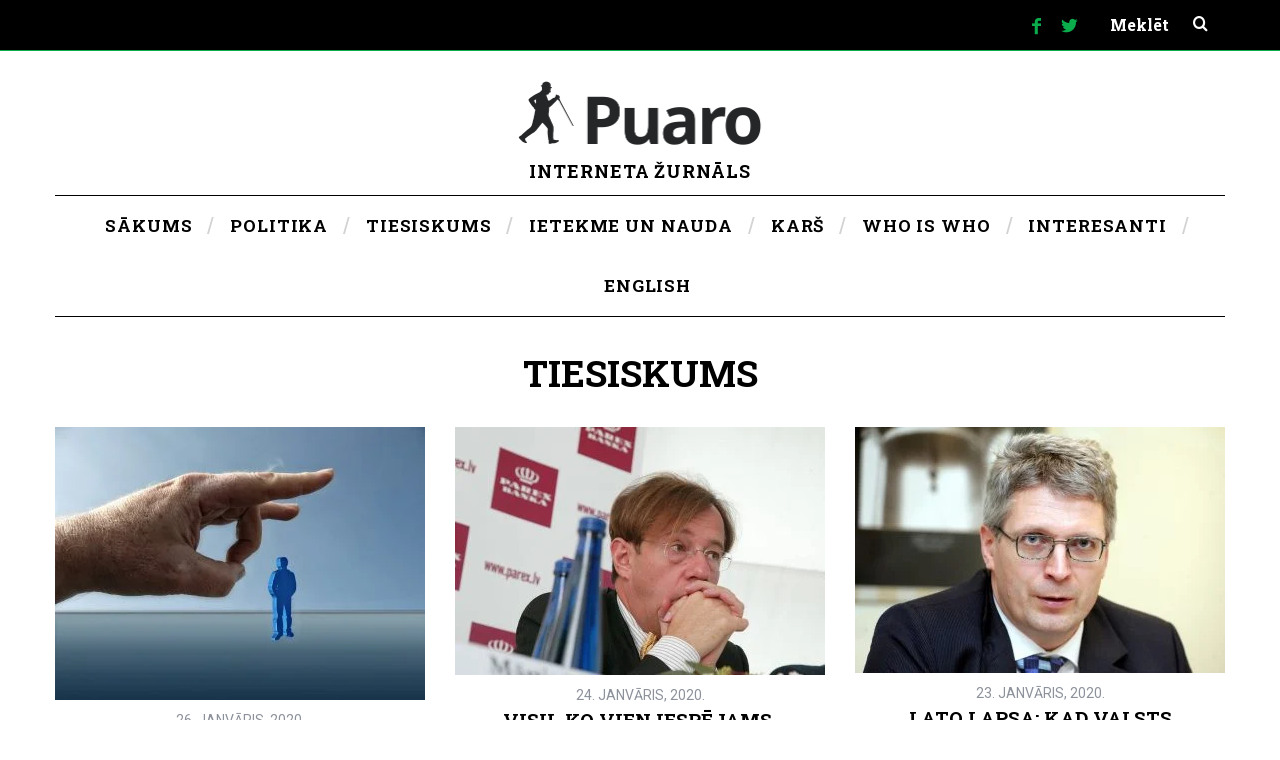

--- FILE ---
content_type: text/html; charset=UTF-8
request_url: https://puaro.lv/category/tiesiskums/page/50/
body_size: 53332
content:
<!DOCTYPE html>

<!--[if lt IE 9]><html lang="lv-LV" class="oldie"><![endif]-->
<!--[if (gte IE 9) | !(IE)]><!--><html lang="lv-LV" class="modern"><!--<![endif]-->
<head>
<meta charset="UTF-8" />
<meta name="viewport" content="width=device-width, initial-scale=1" />
<!--[if IE]><meta http-equiv='X-UA-Compatible' content='IE=edge,chrome=1'><script type="text/javascript">(window.NREUM||(NREUM={})).init={privacy:{cookies_enabled:true},ajax:{deny_list:["bam.eu01.nr-data.net"]},feature_flags:["soft_nav"],distributed_tracing:{enabled:true}};(window.NREUM||(NREUM={})).loader_config={agentID:"538697621",accountID:"6539508",trustKey:"6539508",xpid:"UgMEWFNTABAEUFJRDgUGXlI=",licenseKey:"NRJS-e3a662e9fb7fefd48c0",applicationID:"443394186",browserID:"538697621"};;/*! For license information please see nr-loader-spa-1.307.0.min.js.LICENSE.txt */
(()=>{var e,t,r={384:(e,t,r)=>{"use strict";r.d(t,{NT:()=>a,US:()=>u,Zm:()=>o,bQ:()=>d,dV:()=>c,pV:()=>l});var n=r(6154),i=r(1863),s=r(1910);const a={beacon:"bam.nr-data.net",errorBeacon:"bam.nr-data.net"};function o(){return n.gm.NREUM||(n.gm.NREUM={}),void 0===n.gm.newrelic&&(n.gm.newrelic=n.gm.NREUM),n.gm.NREUM}function c(){let e=o();return e.o||(e.o={ST:n.gm.setTimeout,SI:n.gm.setImmediate||n.gm.setInterval,CT:n.gm.clearTimeout,XHR:n.gm.XMLHttpRequest,REQ:n.gm.Request,EV:n.gm.Event,PR:n.gm.Promise,MO:n.gm.MutationObserver,FETCH:n.gm.fetch,WS:n.gm.WebSocket},(0,s.i)(...Object.values(e.o))),e}function d(e,t){let r=o();r.initializedAgents??={},t.initializedAt={ms:(0,i.t)(),date:new Date},r.initializedAgents[e]=t}function u(e,t){o()[e]=t}function l(){return function(){let e=o();const t=e.info||{};e.info={beacon:a.beacon,errorBeacon:a.errorBeacon,...t}}(),function(){let e=o();const t=e.init||{};e.init={...t}}(),c(),function(){let e=o();const t=e.loader_config||{};e.loader_config={...t}}(),o()}},782:(e,t,r)=>{"use strict";r.d(t,{T:()=>n});const n=r(860).K7.pageViewTiming},860:(e,t,r)=>{"use strict";r.d(t,{$J:()=>u,K7:()=>c,P3:()=>d,XX:()=>i,Yy:()=>o,df:()=>s,qY:()=>n,v4:()=>a});const n="events",i="jserrors",s="browser/blobs",a="rum",o="browser/logs",c={ajax:"ajax",genericEvents:"generic_events",jserrors:i,logging:"logging",metrics:"metrics",pageAction:"page_action",pageViewEvent:"page_view_event",pageViewTiming:"page_view_timing",sessionReplay:"session_replay",sessionTrace:"session_trace",softNav:"soft_navigations",spa:"spa"},d={[c.pageViewEvent]:1,[c.pageViewTiming]:2,[c.metrics]:3,[c.jserrors]:4,[c.spa]:5,[c.ajax]:6,[c.sessionTrace]:7,[c.softNav]:8,[c.sessionReplay]:9,[c.logging]:10,[c.genericEvents]:11},u={[c.pageViewEvent]:a,[c.pageViewTiming]:n,[c.ajax]:n,[c.spa]:n,[c.softNav]:n,[c.metrics]:i,[c.jserrors]:i,[c.sessionTrace]:s,[c.sessionReplay]:s,[c.logging]:o,[c.genericEvents]:"ins"}},944:(e,t,r)=>{"use strict";r.d(t,{R:()=>i});var n=r(3241);function i(e,t){"function"==typeof console.debug&&(console.debug("New Relic Warning: https://github.com/newrelic/newrelic-browser-agent/blob/main/docs/warning-codes.md#".concat(e),t),(0,n.W)({agentIdentifier:null,drained:null,type:"data",name:"warn",feature:"warn",data:{code:e,secondary:t}}))}},993:(e,t,r)=>{"use strict";r.d(t,{A$:()=>s,ET:()=>a,TZ:()=>o,p_:()=>i});var n=r(860);const i={ERROR:"ERROR",WARN:"WARN",INFO:"INFO",DEBUG:"DEBUG",TRACE:"TRACE"},s={OFF:0,ERROR:1,WARN:2,INFO:3,DEBUG:4,TRACE:5},a="log",o=n.K7.logging},1687:(e,t,r)=>{"use strict";r.d(t,{Ak:()=>d,Ze:()=>h,x3:()=>u});var n=r(3241),i=r(7836),s=r(3606),a=r(860),o=r(2646);const c={};function d(e,t){const r={staged:!1,priority:a.P3[t]||0};l(e),c[e].get(t)||c[e].set(t,r)}function u(e,t){e&&c[e]&&(c[e].get(t)&&c[e].delete(t),p(e,t,!1),c[e].size&&f(e))}function l(e){if(!e)throw new Error("agentIdentifier required");c[e]||(c[e]=new Map)}function h(e="",t="feature",r=!1){if(l(e),!e||!c[e].get(t)||r)return p(e,t);c[e].get(t).staged=!0,f(e)}function f(e){const t=Array.from(c[e]);t.every(([e,t])=>t.staged)&&(t.sort((e,t)=>e[1].priority-t[1].priority),t.forEach(([t])=>{c[e].delete(t),p(e,t)}))}function p(e,t,r=!0){const a=e?i.ee.get(e):i.ee,c=s.i.handlers;if(!a.aborted&&a.backlog&&c){if((0,n.W)({agentIdentifier:e,type:"lifecycle",name:"drain",feature:t}),r){const e=a.backlog[t],r=c[t];if(r){for(let t=0;e&&t<e.length;++t)g(e[t],r);Object.entries(r).forEach(([e,t])=>{Object.values(t||{}).forEach(t=>{t[0]?.on&&t[0]?.context()instanceof o.y&&t[0].on(e,t[1])})})}}a.isolatedBacklog||delete c[t],a.backlog[t]=null,a.emit("drain-"+t,[])}}function g(e,t){var r=e[1];Object.values(t[r]||{}).forEach(t=>{var r=e[0];if(t[0]===r){var n=t[1],i=e[3],s=e[2];n.apply(i,s)}})}},1738:(e,t,r)=>{"use strict";r.d(t,{U:()=>f,Y:()=>h});var n=r(3241),i=r(9908),s=r(1863),a=r(944),o=r(5701),c=r(3969),d=r(8362),u=r(860),l=r(4261);function h(e,t,r,s){const h=s||r;!h||h[e]&&h[e]!==d.d.prototype[e]||(h[e]=function(){(0,i.p)(c.xV,["API/"+e+"/called"],void 0,u.K7.metrics,r.ee),(0,n.W)({agentIdentifier:r.agentIdentifier,drained:!!o.B?.[r.agentIdentifier],type:"data",name:"api",feature:l.Pl+e,data:{}});try{return t.apply(this,arguments)}catch(e){(0,a.R)(23,e)}})}function f(e,t,r,n,a){const o=e.info;null===r?delete o.jsAttributes[t]:o.jsAttributes[t]=r,(a||null===r)&&(0,i.p)(l.Pl+n,[(0,s.t)(),t,r],void 0,"session",e.ee)}},1741:(e,t,r)=>{"use strict";r.d(t,{W:()=>s});var n=r(944),i=r(4261);class s{#e(e,...t){if(this[e]!==s.prototype[e])return this[e](...t);(0,n.R)(35,e)}addPageAction(e,t){return this.#e(i.hG,e,t)}register(e){return this.#e(i.eY,e)}recordCustomEvent(e,t){return this.#e(i.fF,e,t)}setPageViewName(e,t){return this.#e(i.Fw,e,t)}setCustomAttribute(e,t,r){return this.#e(i.cD,e,t,r)}noticeError(e,t){return this.#e(i.o5,e,t)}setUserId(e,t=!1){return this.#e(i.Dl,e,t)}setApplicationVersion(e){return this.#e(i.nb,e)}setErrorHandler(e){return this.#e(i.bt,e)}addRelease(e,t){return this.#e(i.k6,e,t)}log(e,t){return this.#e(i.$9,e,t)}start(){return this.#e(i.d3)}finished(e){return this.#e(i.BL,e)}recordReplay(){return this.#e(i.CH)}pauseReplay(){return this.#e(i.Tb)}addToTrace(e){return this.#e(i.U2,e)}setCurrentRouteName(e){return this.#e(i.PA,e)}interaction(e){return this.#e(i.dT,e)}wrapLogger(e,t,r){return this.#e(i.Wb,e,t,r)}measure(e,t){return this.#e(i.V1,e,t)}consent(e){return this.#e(i.Pv,e)}}},1863:(e,t,r)=>{"use strict";function n(){return Math.floor(performance.now())}r.d(t,{t:()=>n})},1910:(e,t,r)=>{"use strict";r.d(t,{i:()=>s});var n=r(944);const i=new Map;function s(...e){return e.every(e=>{if(i.has(e))return i.get(e);const t="function"==typeof e?e.toString():"",r=t.includes("[native code]"),s=t.includes("nrWrapper");return r||s||(0,n.R)(64,e?.name||t),i.set(e,r),r})}},2555:(e,t,r)=>{"use strict";r.d(t,{D:()=>o,f:()=>a});var n=r(384),i=r(8122);const s={beacon:n.NT.beacon,errorBeacon:n.NT.errorBeacon,licenseKey:void 0,applicationID:void 0,sa:void 0,queueTime:void 0,applicationTime:void 0,ttGuid:void 0,user:void 0,account:void 0,product:void 0,extra:void 0,jsAttributes:{},userAttributes:void 0,atts:void 0,transactionName:void 0,tNamePlain:void 0};function a(e){try{return!!e.licenseKey&&!!e.errorBeacon&&!!e.applicationID}catch(e){return!1}}const o=e=>(0,i.a)(e,s)},2614:(e,t,r)=>{"use strict";r.d(t,{BB:()=>a,H3:()=>n,g:()=>d,iL:()=>c,tS:()=>o,uh:()=>i,wk:()=>s});const n="NRBA",i="SESSION",s=144e5,a=18e5,o={STARTED:"session-started",PAUSE:"session-pause",RESET:"session-reset",RESUME:"session-resume",UPDATE:"session-update"},c={SAME_TAB:"same-tab",CROSS_TAB:"cross-tab"},d={OFF:0,FULL:1,ERROR:2}},2646:(e,t,r)=>{"use strict";r.d(t,{y:()=>n});class n{constructor(e){this.contextId=e}}},2843:(e,t,r)=>{"use strict";r.d(t,{G:()=>s,u:()=>i});var n=r(3878);function i(e,t=!1,r,i){(0,n.DD)("visibilitychange",function(){if(t)return void("hidden"===document.visibilityState&&e());e(document.visibilityState)},r,i)}function s(e,t,r){(0,n.sp)("pagehide",e,t,r)}},3241:(e,t,r)=>{"use strict";r.d(t,{W:()=>s});var n=r(6154);const i="newrelic";function s(e={}){try{n.gm.dispatchEvent(new CustomEvent(i,{detail:e}))}catch(e){}}},3304:(e,t,r)=>{"use strict";r.d(t,{A:()=>s});var n=r(7836);const i=()=>{const e=new WeakSet;return(t,r)=>{if("object"==typeof r&&null!==r){if(e.has(r))return;e.add(r)}return r}};function s(e){try{return JSON.stringify(e,i())??""}catch(e){try{n.ee.emit("internal-error",[e])}catch(e){}return""}}},3333:(e,t,r)=>{"use strict";r.d(t,{$v:()=>u,TZ:()=>n,Xh:()=>c,Zp:()=>i,kd:()=>d,mq:()=>o,nf:()=>a,qN:()=>s});const n=r(860).K7.genericEvents,i=["auxclick","click","copy","keydown","paste","scrollend"],s=["focus","blur"],a=4,o=1e3,c=2e3,d=["PageAction","UserAction","BrowserPerformance"],u={RESOURCES:"experimental.resources",REGISTER:"register"}},3434:(e,t,r)=>{"use strict";r.d(t,{Jt:()=>s,YM:()=>d});var n=r(7836),i=r(5607);const s="nr@original:".concat(i.W),a=50;var o=Object.prototype.hasOwnProperty,c=!1;function d(e,t){return e||(e=n.ee),r.inPlace=function(e,t,n,i,s){n||(n="");const a="-"===n.charAt(0);for(let o=0;o<t.length;o++){const c=t[o],d=e[c];l(d)||(e[c]=r(d,a?c+n:n,i,c,s))}},r.flag=s,r;function r(t,r,n,c,d){return l(t)?t:(r||(r=""),nrWrapper[s]=t,function(e,t,r){if(Object.defineProperty&&Object.keys)try{return Object.keys(e).forEach(function(r){Object.defineProperty(t,r,{get:function(){return e[r]},set:function(t){return e[r]=t,t}})}),t}catch(e){u([e],r)}for(var n in e)o.call(e,n)&&(t[n]=e[n])}(t,nrWrapper,e),nrWrapper);function nrWrapper(){var s,o,l,h;let f;try{o=this,s=[...arguments],l="function"==typeof n?n(s,o):n||{}}catch(t){u([t,"",[s,o,c],l],e)}i(r+"start",[s,o,c],l,d);const p=performance.now();let g;try{return h=t.apply(o,s),g=performance.now(),h}catch(e){throw g=performance.now(),i(r+"err",[s,o,e],l,d),f=e,f}finally{const e=g-p,t={start:p,end:g,duration:e,isLongTask:e>=a,methodName:c,thrownError:f};t.isLongTask&&i("long-task",[t,o],l,d),i(r+"end",[s,o,h],l,d)}}}function i(r,n,i,s){if(!c||t){var a=c;c=!0;try{e.emit(r,n,i,t,s)}catch(t){u([t,r,n,i],e)}c=a}}}function u(e,t){t||(t=n.ee);try{t.emit("internal-error",e)}catch(e){}}function l(e){return!(e&&"function"==typeof e&&e.apply&&!e[s])}},3606:(e,t,r)=>{"use strict";r.d(t,{i:()=>s});var n=r(9908);s.on=a;var i=s.handlers={};function s(e,t,r,s){a(s||n.d,i,e,t,r)}function a(e,t,r,i,s){s||(s="feature"),e||(e=n.d);var a=t[s]=t[s]||{};(a[r]=a[r]||[]).push([e,i])}},3738:(e,t,r)=>{"use strict";r.d(t,{He:()=>i,Kp:()=>o,Lc:()=>d,Rz:()=>u,TZ:()=>n,bD:()=>s,d3:()=>a,jx:()=>l,sl:()=>h,uP:()=>c});const n=r(860).K7.sessionTrace,i="bstResource",s="resource",a="-start",o="-end",c="fn"+a,d="fn"+o,u="pushState",l=1e3,h=3e4},3785:(e,t,r)=>{"use strict";r.d(t,{R:()=>c,b:()=>d});var n=r(9908),i=r(1863),s=r(860),a=r(3969),o=r(993);function c(e,t,r={},c=o.p_.INFO,d=!0,u,l=(0,i.t)()){(0,n.p)(a.xV,["API/logging/".concat(c.toLowerCase(),"/called")],void 0,s.K7.metrics,e),(0,n.p)(o.ET,[l,t,r,c,d,u],void 0,s.K7.logging,e)}function d(e){return"string"==typeof e&&Object.values(o.p_).some(t=>t===e.toUpperCase().trim())}},3878:(e,t,r)=>{"use strict";function n(e,t){return{capture:e,passive:!1,signal:t}}function i(e,t,r=!1,i){window.addEventListener(e,t,n(r,i))}function s(e,t,r=!1,i){document.addEventListener(e,t,n(r,i))}r.d(t,{DD:()=>s,jT:()=>n,sp:()=>i})},3962:(e,t,r)=>{"use strict";r.d(t,{AM:()=>a,O2:()=>l,OV:()=>s,Qu:()=>h,TZ:()=>c,ih:()=>f,pP:()=>o,t1:()=>u,tC:()=>i,wD:()=>d});var n=r(860);const i=["click","keydown","submit"],s="popstate",a="api",o="initialPageLoad",c=n.K7.softNav,d=5e3,u=500,l={INITIAL_PAGE_LOAD:"",ROUTE_CHANGE:1,UNSPECIFIED:2},h={INTERACTION:1,AJAX:2,CUSTOM_END:3,CUSTOM_TRACER:4},f={IP:"in progress",PF:"pending finish",FIN:"finished",CAN:"cancelled"}},3969:(e,t,r)=>{"use strict";r.d(t,{TZ:()=>n,XG:()=>o,rs:()=>i,xV:()=>a,z_:()=>s});const n=r(860).K7.metrics,i="sm",s="cm",a="storeSupportabilityMetrics",o="storeEventMetrics"},4234:(e,t,r)=>{"use strict";r.d(t,{W:()=>s});var n=r(7836),i=r(1687);class s{constructor(e,t){this.agentIdentifier=e,this.ee=n.ee.get(e),this.featureName=t,this.blocked=!1}deregisterDrain(){(0,i.x3)(this.agentIdentifier,this.featureName)}}},4261:(e,t,r)=>{"use strict";r.d(t,{$9:()=>u,BL:()=>c,CH:()=>p,Dl:()=>R,Fw:()=>w,PA:()=>v,Pl:()=>n,Pv:()=>A,Tb:()=>h,U2:()=>a,V1:()=>E,Wb:()=>T,bt:()=>y,cD:()=>b,d3:()=>x,dT:()=>d,eY:()=>g,fF:()=>f,hG:()=>s,hw:()=>i,k6:()=>o,nb:()=>m,o5:()=>l});const n="api-",i=n+"ixn-",s="addPageAction",a="addToTrace",o="addRelease",c="finished",d="interaction",u="log",l="noticeError",h="pauseReplay",f="recordCustomEvent",p="recordReplay",g="register",m="setApplicationVersion",v="setCurrentRouteName",b="setCustomAttribute",y="setErrorHandler",w="setPageViewName",R="setUserId",x="start",T="wrapLogger",E="measure",A="consent"},4387:(e,t,r)=>{"use strict";function n(e={}){return!(!e.id||!e.name)}function i(e){return"string"==typeof e&&e.trim().length<501||"number"==typeof e}function s(e,t){if(2!==t?.harvestEndpointVersion)return{};const r=t.agentRef.runtime.appMetadata.agents[0].entityGuid;return n(e)?{"source.id":e.id,"source.name":e.name,"source.type":e.type,"parent.id":e.parent?.id||r}:{"entity.guid":r,appId:t.agentRef.info.applicationID}}r.d(t,{Ux:()=>s,c7:()=>n,yo:()=>i})},5205:(e,t,r)=>{"use strict";r.d(t,{j:()=>S});var n=r(384),i=r(1741);var s=r(2555),a=r(3333);const o=e=>{if(!e||"string"!=typeof e)return!1;try{document.createDocumentFragment().querySelector(e)}catch{return!1}return!0};var c=r(2614),d=r(944),u=r(8122);const l="[data-nr-mask]",h=e=>(0,u.a)(e,(()=>{const e={feature_flags:[],experimental:{allow_registered_children:!1,resources:!1},mask_selector:"*",block_selector:"[data-nr-block]",mask_input_options:{color:!1,date:!1,"datetime-local":!1,email:!1,month:!1,number:!1,range:!1,search:!1,tel:!1,text:!1,time:!1,url:!1,week:!1,textarea:!1,select:!1,password:!0}};return{ajax:{deny_list:void 0,block_internal:!0,enabled:!0,autoStart:!0},api:{get allow_registered_children(){return e.feature_flags.includes(a.$v.REGISTER)||e.experimental.allow_registered_children},set allow_registered_children(t){e.experimental.allow_registered_children=t},duplicate_registered_data:!1},browser_consent_mode:{enabled:!1},distributed_tracing:{enabled:void 0,exclude_newrelic_header:void 0,cors_use_newrelic_header:void 0,cors_use_tracecontext_headers:void 0,allowed_origins:void 0},get feature_flags(){return e.feature_flags},set feature_flags(t){e.feature_flags=t},generic_events:{enabled:!0,autoStart:!0},harvest:{interval:30},jserrors:{enabled:!0,autoStart:!0},logging:{enabled:!0,autoStart:!0},metrics:{enabled:!0,autoStart:!0},obfuscate:void 0,page_action:{enabled:!0},page_view_event:{enabled:!0,autoStart:!0},page_view_timing:{enabled:!0,autoStart:!0},performance:{capture_marks:!1,capture_measures:!1,capture_detail:!0,resources:{get enabled(){return e.feature_flags.includes(a.$v.RESOURCES)||e.experimental.resources},set enabled(t){e.experimental.resources=t},asset_types:[],first_party_domains:[],ignore_newrelic:!0}},privacy:{cookies_enabled:!0},proxy:{assets:void 0,beacon:void 0},session:{expiresMs:c.wk,inactiveMs:c.BB},session_replay:{autoStart:!0,enabled:!1,preload:!1,sampling_rate:10,error_sampling_rate:100,collect_fonts:!1,inline_images:!1,fix_stylesheets:!0,mask_all_inputs:!0,get mask_text_selector(){return e.mask_selector},set mask_text_selector(t){o(t)?e.mask_selector="".concat(t,",").concat(l):""===t||null===t?e.mask_selector=l:(0,d.R)(5,t)},get block_class(){return"nr-block"},get ignore_class(){return"nr-ignore"},get mask_text_class(){return"nr-mask"},get block_selector(){return e.block_selector},set block_selector(t){o(t)?e.block_selector+=",".concat(t):""!==t&&(0,d.R)(6,t)},get mask_input_options(){return e.mask_input_options},set mask_input_options(t){t&&"object"==typeof t?e.mask_input_options={...t,password:!0}:(0,d.R)(7,t)}},session_trace:{enabled:!0,autoStart:!0},soft_navigations:{enabled:!0,autoStart:!0},spa:{enabled:!0,autoStart:!0},ssl:void 0,user_actions:{enabled:!0,elementAttributes:["id","className","tagName","type"]}}})());var f=r(6154),p=r(9324);let g=0;const m={buildEnv:p.F3,distMethod:p.Xs,version:p.xv,originTime:f.WN},v={consented:!1},b={appMetadata:{},get consented(){return this.session?.state?.consent||v.consented},set consented(e){v.consented=e},customTransaction:void 0,denyList:void 0,disabled:!1,harvester:void 0,isolatedBacklog:!1,isRecording:!1,loaderType:void 0,maxBytes:3e4,obfuscator:void 0,onerror:void 0,ptid:void 0,releaseIds:{},session:void 0,timeKeeper:void 0,registeredEntities:[],jsAttributesMetadata:{bytes:0},get harvestCount(){return++g}},y=e=>{const t=(0,u.a)(e,b),r=Object.keys(m).reduce((e,t)=>(e[t]={value:m[t],writable:!1,configurable:!0,enumerable:!0},e),{});return Object.defineProperties(t,r)};var w=r(5701);const R=e=>{const t=e.startsWith("http");e+="/",r.p=t?e:"https://"+e};var x=r(7836),T=r(3241);const E={accountID:void 0,trustKey:void 0,agentID:void 0,licenseKey:void 0,applicationID:void 0,xpid:void 0},A=e=>(0,u.a)(e,E),_=new Set;function S(e,t={},r,a){let{init:o,info:c,loader_config:d,runtime:u={},exposed:l=!0}=t;if(!c){const e=(0,n.pV)();o=e.init,c=e.info,d=e.loader_config}e.init=h(o||{}),e.loader_config=A(d||{}),c.jsAttributes??={},f.bv&&(c.jsAttributes.isWorker=!0),e.info=(0,s.D)(c);const p=e.init,g=[c.beacon,c.errorBeacon];_.has(e.agentIdentifier)||(p.proxy.assets&&(R(p.proxy.assets),g.push(p.proxy.assets)),p.proxy.beacon&&g.push(p.proxy.beacon),e.beacons=[...g],function(e){const t=(0,n.pV)();Object.getOwnPropertyNames(i.W.prototype).forEach(r=>{const n=i.W.prototype[r];if("function"!=typeof n||"constructor"===n)return;let s=t[r];e[r]&&!1!==e.exposed&&"micro-agent"!==e.runtime?.loaderType&&(t[r]=(...t)=>{const n=e[r](...t);return s?s(...t):n})})}(e),(0,n.US)("activatedFeatures",w.B)),u.denyList=[...p.ajax.deny_list||[],...p.ajax.block_internal?g:[]],u.ptid=e.agentIdentifier,u.loaderType=r,e.runtime=y(u),_.has(e.agentIdentifier)||(e.ee=x.ee.get(e.agentIdentifier),e.exposed=l,(0,T.W)({agentIdentifier:e.agentIdentifier,drained:!!w.B?.[e.agentIdentifier],type:"lifecycle",name:"initialize",feature:void 0,data:e.config})),_.add(e.agentIdentifier)}},5270:(e,t,r)=>{"use strict";r.d(t,{Aw:()=>a,SR:()=>s,rF:()=>o});var n=r(384),i=r(7767);function s(e){return!!(0,n.dV)().o.MO&&(0,i.V)(e)&&!0===e?.session_trace.enabled}function a(e){return!0===e?.session_replay.preload&&s(e)}function o(e,t){try{if("string"==typeof t?.type){if("password"===t.type.toLowerCase())return"*".repeat(e?.length||0);if(void 0!==t?.dataset?.nrUnmask||t?.classList?.contains("nr-unmask"))return e}}catch(e){}return"string"==typeof e?e.replace(/[\S]/g,"*"):"*".repeat(e?.length||0)}},5289:(e,t,r)=>{"use strict";r.d(t,{GG:()=>a,Qr:()=>c,sB:()=>o});var n=r(3878),i=r(6389);function s(){return"undefined"==typeof document||"complete"===document.readyState}function a(e,t){if(s())return e();const r=(0,i.J)(e),a=setInterval(()=>{s()&&(clearInterval(a),r())},500);(0,n.sp)("load",r,t)}function o(e){if(s())return e();(0,n.DD)("DOMContentLoaded",e)}function c(e){if(s())return e();(0,n.sp)("popstate",e)}},5607:(e,t,r)=>{"use strict";r.d(t,{W:()=>n});const n=(0,r(9566).bz)()},5701:(e,t,r)=>{"use strict";r.d(t,{B:()=>s,t:()=>a});var n=r(3241);const i=new Set,s={};function a(e,t){const r=t.agentIdentifier;s[r]??={},e&&"object"==typeof e&&(i.has(r)||(t.ee.emit("rumresp",[e]),s[r]=e,i.add(r),(0,n.W)({agentIdentifier:r,loaded:!0,drained:!0,type:"lifecycle",name:"load",feature:void 0,data:e})))}},6154:(e,t,r)=>{"use strict";r.d(t,{OF:()=>d,RI:()=>i,WN:()=>h,bv:()=>s,eN:()=>f,gm:()=>a,lR:()=>l,m:()=>c,mw:()=>o,sb:()=>u});var n=r(1863);const i="undefined"!=typeof window&&!!window.document,s="undefined"!=typeof WorkerGlobalScope&&("undefined"!=typeof self&&self instanceof WorkerGlobalScope&&self.navigator instanceof WorkerNavigator||"undefined"!=typeof globalThis&&globalThis instanceof WorkerGlobalScope&&globalThis.navigator instanceof WorkerNavigator),a=i?window:"undefined"!=typeof WorkerGlobalScope&&("undefined"!=typeof self&&self instanceof WorkerGlobalScope&&self||"undefined"!=typeof globalThis&&globalThis instanceof WorkerGlobalScope&&globalThis),o=Boolean("hidden"===a?.document?.visibilityState),c=""+a?.location,d=/iPad|iPhone|iPod/.test(a.navigator?.userAgent),u=d&&"undefined"==typeof SharedWorker,l=(()=>{const e=a.navigator?.userAgent?.match(/Firefox[/\s](\d+\.\d+)/);return Array.isArray(e)&&e.length>=2?+e[1]:0})(),h=Date.now()-(0,n.t)(),f=()=>"undefined"!=typeof PerformanceNavigationTiming&&a?.performance?.getEntriesByType("navigation")?.[0]?.responseStart},6344:(e,t,r)=>{"use strict";r.d(t,{BB:()=>u,Qb:()=>l,TZ:()=>i,Ug:()=>a,Vh:()=>s,_s:()=>o,bc:()=>d,yP:()=>c});var n=r(2614);const i=r(860).K7.sessionReplay,s="errorDuringReplay",a=.12,o={DomContentLoaded:0,Load:1,FullSnapshot:2,IncrementalSnapshot:3,Meta:4,Custom:5},c={[n.g.ERROR]:15e3,[n.g.FULL]:3e5,[n.g.OFF]:0},d={RESET:{message:"Session was reset",sm:"Reset"},IMPORT:{message:"Recorder failed to import",sm:"Import"},TOO_MANY:{message:"429: Too Many Requests",sm:"Too-Many"},TOO_BIG:{message:"Payload was too large",sm:"Too-Big"},CROSS_TAB:{message:"Session Entity was set to OFF on another tab",sm:"Cross-Tab"},ENTITLEMENTS:{message:"Session Replay is not allowed and will not be started",sm:"Entitlement"}},u=5e3,l={API:"api",RESUME:"resume",SWITCH_TO_FULL:"switchToFull",INITIALIZE:"initialize",PRELOAD:"preload"}},6389:(e,t,r)=>{"use strict";function n(e,t=500,r={}){const n=r?.leading||!1;let i;return(...r)=>{n&&void 0===i&&(e.apply(this,r),i=setTimeout(()=>{i=clearTimeout(i)},t)),n||(clearTimeout(i),i=setTimeout(()=>{e.apply(this,r)},t))}}function i(e){let t=!1;return(...r)=>{t||(t=!0,e.apply(this,r))}}r.d(t,{J:()=>i,s:()=>n})},6630:(e,t,r)=>{"use strict";r.d(t,{T:()=>n});const n=r(860).K7.pageViewEvent},6774:(e,t,r)=>{"use strict";r.d(t,{T:()=>n});const n=r(860).K7.jserrors},7295:(e,t,r)=>{"use strict";r.d(t,{Xv:()=>a,gX:()=>i,iW:()=>s});var n=[];function i(e){if(!e||s(e))return!1;if(0===n.length)return!0;if("*"===n[0].hostname)return!1;for(var t=0;t<n.length;t++){var r=n[t];if(r.hostname.test(e.hostname)&&r.pathname.test(e.pathname))return!1}return!0}function s(e){return void 0===e.hostname}function a(e){if(n=[],e&&e.length)for(var t=0;t<e.length;t++){let r=e[t];if(!r)continue;if("*"===r)return void(n=[{hostname:"*"}]);0===r.indexOf("http://")?r=r.substring(7):0===r.indexOf("https://")&&(r=r.substring(8));const i=r.indexOf("/");let s,a;i>0?(s=r.substring(0,i),a=r.substring(i)):(s=r,a="*");let[c]=s.split(":");n.push({hostname:o(c),pathname:o(a,!0)})}}function o(e,t=!1){const r=e.replace(/[.+?^${}()|[\]\\]/g,e=>"\\"+e).replace(/\*/g,".*?");return new RegExp((t?"^":"")+r+"$")}},7485:(e,t,r)=>{"use strict";r.d(t,{D:()=>i});var n=r(6154);function i(e){if(0===(e||"").indexOf("data:"))return{protocol:"data"};try{const t=new URL(e,location.href),r={port:t.port,hostname:t.hostname,pathname:t.pathname,search:t.search,protocol:t.protocol.slice(0,t.protocol.indexOf(":")),sameOrigin:t.protocol===n.gm?.location?.protocol&&t.host===n.gm?.location?.host};return r.port&&""!==r.port||("http:"===t.protocol&&(r.port="80"),"https:"===t.protocol&&(r.port="443")),r.pathname&&""!==r.pathname?r.pathname.startsWith("/")||(r.pathname="/".concat(r.pathname)):r.pathname="/",r}catch(e){return{}}}},7699:(e,t,r)=>{"use strict";r.d(t,{It:()=>s,KC:()=>o,No:()=>i,qh:()=>a});var n=r(860);const i=16e3,s=1e6,a="SESSION_ERROR",o={[n.K7.logging]:!0,[n.K7.genericEvents]:!1,[n.K7.jserrors]:!1,[n.K7.ajax]:!1}},7767:(e,t,r)=>{"use strict";r.d(t,{V:()=>i});var n=r(6154);const i=e=>n.RI&&!0===e?.privacy.cookies_enabled},7836:(e,t,r)=>{"use strict";r.d(t,{P:()=>o,ee:()=>c});var n=r(384),i=r(8990),s=r(2646),a=r(5607);const o="nr@context:".concat(a.W),c=function e(t,r){var n={},a={},u={},l=!1;try{l=16===r.length&&d.initializedAgents?.[r]?.runtime.isolatedBacklog}catch(e){}var h={on:p,addEventListener:p,removeEventListener:function(e,t){var r=n[e];if(!r)return;for(var i=0;i<r.length;i++)r[i]===t&&r.splice(i,1)},emit:function(e,r,n,i,s){!1!==s&&(s=!0);if(c.aborted&&!i)return;t&&s&&t.emit(e,r,n);var o=f(n);g(e).forEach(e=>{e.apply(o,r)});var d=v()[a[e]];d&&d.push([h,e,r,o]);return o},get:m,listeners:g,context:f,buffer:function(e,t){const r=v();if(t=t||"feature",h.aborted)return;Object.entries(e||{}).forEach(([e,n])=>{a[n]=t,t in r||(r[t]=[])})},abort:function(){h._aborted=!0,Object.keys(h.backlog).forEach(e=>{delete h.backlog[e]})},isBuffering:function(e){return!!v()[a[e]]},debugId:r,backlog:l?{}:t&&"object"==typeof t.backlog?t.backlog:{},isolatedBacklog:l};return Object.defineProperty(h,"aborted",{get:()=>{let e=h._aborted||!1;return e||(t&&(e=t.aborted),e)}}),h;function f(e){return e&&e instanceof s.y?e:e?(0,i.I)(e,o,()=>new s.y(o)):new s.y(o)}function p(e,t){n[e]=g(e).concat(t)}function g(e){return n[e]||[]}function m(t){return u[t]=u[t]||e(h,t)}function v(){return h.backlog}}(void 0,"globalEE"),d=(0,n.Zm)();d.ee||(d.ee=c)},8122:(e,t,r)=>{"use strict";r.d(t,{a:()=>i});var n=r(944);function i(e,t){try{if(!e||"object"!=typeof e)return(0,n.R)(3);if(!t||"object"!=typeof t)return(0,n.R)(4);const r=Object.create(Object.getPrototypeOf(t),Object.getOwnPropertyDescriptors(t)),s=0===Object.keys(r).length?e:r;for(let a in s)if(void 0!==e[a])try{if(null===e[a]){r[a]=null;continue}Array.isArray(e[a])&&Array.isArray(t[a])?r[a]=Array.from(new Set([...e[a],...t[a]])):"object"==typeof e[a]&&"object"==typeof t[a]?r[a]=i(e[a],t[a]):r[a]=e[a]}catch(e){r[a]||(0,n.R)(1,e)}return r}catch(e){(0,n.R)(2,e)}}},8139:(e,t,r)=>{"use strict";r.d(t,{u:()=>h});var n=r(7836),i=r(3434),s=r(8990),a=r(6154);const o={},c=a.gm.XMLHttpRequest,d="addEventListener",u="removeEventListener",l="nr@wrapped:".concat(n.P);function h(e){var t=function(e){return(e||n.ee).get("events")}(e);if(o[t.debugId]++)return t;o[t.debugId]=1;var r=(0,i.YM)(t,!0);function h(e){r.inPlace(e,[d,u],"-",p)}function p(e,t){return e[1]}return"getPrototypeOf"in Object&&(a.RI&&f(document,h),c&&f(c.prototype,h),f(a.gm,h)),t.on(d+"-start",function(e,t){var n=e[1];if(null!==n&&("function"==typeof n||"object"==typeof n)&&"newrelic"!==e[0]){var i=(0,s.I)(n,l,function(){var e={object:function(){if("function"!=typeof n.handleEvent)return;return n.handleEvent.apply(n,arguments)},function:n}[typeof n];return e?r(e,"fn-",null,e.name||"anonymous"):n});this.wrapped=e[1]=i}}),t.on(u+"-start",function(e){e[1]=this.wrapped||e[1]}),t}function f(e,t,...r){let n=e;for(;"object"==typeof n&&!Object.prototype.hasOwnProperty.call(n,d);)n=Object.getPrototypeOf(n);n&&t(n,...r)}},8362:(e,t,r)=>{"use strict";r.d(t,{d:()=>s});var n=r(9566),i=r(1741);class s extends i.W{agentIdentifier=(0,n.LA)(16)}},8374:(e,t,r)=>{r.nc=(()=>{try{return document?.currentScript?.nonce}catch(e){}return""})()},8990:(e,t,r)=>{"use strict";r.d(t,{I:()=>i});var n=Object.prototype.hasOwnProperty;function i(e,t,r){if(n.call(e,t))return e[t];var i=r();if(Object.defineProperty&&Object.keys)try{return Object.defineProperty(e,t,{value:i,writable:!0,enumerable:!1}),i}catch(e){}return e[t]=i,i}},9300:(e,t,r)=>{"use strict";r.d(t,{T:()=>n});const n=r(860).K7.ajax},9324:(e,t,r)=>{"use strict";r.d(t,{AJ:()=>a,F3:()=>i,Xs:()=>s,Yq:()=>o,xv:()=>n});const n="1.307.0",i="PROD",s="CDN",a="@newrelic/rrweb",o="1.0.1"},9566:(e,t,r)=>{"use strict";r.d(t,{LA:()=>o,ZF:()=>c,bz:()=>a,el:()=>d});var n=r(6154);const i="xxxxxxxx-xxxx-4xxx-yxxx-xxxxxxxxxxxx";function s(e,t){return e?15&e[t]:16*Math.random()|0}function a(){const e=n.gm?.crypto||n.gm?.msCrypto;let t,r=0;return e&&e.getRandomValues&&(t=e.getRandomValues(new Uint8Array(30))),i.split("").map(e=>"x"===e?s(t,r++).toString(16):"y"===e?(3&s()|8).toString(16):e).join("")}function o(e){const t=n.gm?.crypto||n.gm?.msCrypto;let r,i=0;t&&t.getRandomValues&&(r=t.getRandomValues(new Uint8Array(e)));const a=[];for(var o=0;o<e;o++)a.push(s(r,i++).toString(16));return a.join("")}function c(){return o(16)}function d(){return o(32)}},9908:(e,t,r)=>{"use strict";r.d(t,{d:()=>n,p:()=>i});var n=r(7836).ee.get("handle");function i(e,t,r,i,s){s?(s.buffer([e],i),s.emit(e,t,r)):(n.buffer([e],i),n.emit(e,t,r))}}},n={};function i(e){var t=n[e];if(void 0!==t)return t.exports;var s=n[e]={exports:{}};return r[e](s,s.exports,i),s.exports}i.m=r,i.d=(e,t)=>{for(var r in t)i.o(t,r)&&!i.o(e,r)&&Object.defineProperty(e,r,{enumerable:!0,get:t[r]})},i.f={},i.e=e=>Promise.all(Object.keys(i.f).reduce((t,r)=>(i.f[r](e,t),t),[])),i.u=e=>({212:"nr-spa-compressor",249:"nr-spa-recorder",478:"nr-spa"}[e]+"-1.307.0.min.js"),i.o=(e,t)=>Object.prototype.hasOwnProperty.call(e,t),e={},t="NRBA-1.307.0.PROD:",i.l=(r,n,s,a)=>{if(e[r])e[r].push(n);else{var o,c;if(void 0!==s)for(var d=document.getElementsByTagName("script"),u=0;u<d.length;u++){var l=d[u];if(l.getAttribute("src")==r||l.getAttribute("data-webpack")==t+s){o=l;break}}if(!o){c=!0;var h={478:"sha512-bFoj7wd1EcCTt0jkKdFkw+gjDdU092aP1BOVh5n0PjhLNtBCSXj4vpjfIJR8zH8Bn6/XPpFl3gSNOuWVJ98iug==",249:"sha512-FRHQNWDGImhEo7a7lqCuCt6xlBgommnGc+JH2/YGJlngDoH+/3jpT/cyFpwi2M5G6srPVN4wLxrVqskf6KB7bg==",212:"sha512-okml4IaluCF10UG6SWzY+cKPgBNvH2+S5f1FxomzQUHf608N0b9dwoBv/ZFAhJhrdxPgTA4AxlBzwGcjMGIlQQ=="};(o=document.createElement("script")).charset="utf-8",i.nc&&o.setAttribute("nonce",i.nc),o.setAttribute("data-webpack",t+s),o.src=r,0!==o.src.indexOf(window.location.origin+"/")&&(o.crossOrigin="anonymous"),h[a]&&(o.integrity=h[a])}e[r]=[n];var f=(t,n)=>{o.onerror=o.onload=null,clearTimeout(p);var i=e[r];if(delete e[r],o.parentNode&&o.parentNode.removeChild(o),i&&i.forEach(e=>e(n)),t)return t(n)},p=setTimeout(f.bind(null,void 0,{type:"timeout",target:o}),12e4);o.onerror=f.bind(null,o.onerror),o.onload=f.bind(null,o.onload),c&&document.head.appendChild(o)}},i.r=e=>{"undefined"!=typeof Symbol&&Symbol.toStringTag&&Object.defineProperty(e,Symbol.toStringTag,{value:"Module"}),Object.defineProperty(e,"__esModule",{value:!0})},i.p="https://js-agent.newrelic.com/",(()=>{var e={38:0,788:0};i.f.j=(t,r)=>{var n=i.o(e,t)?e[t]:void 0;if(0!==n)if(n)r.push(n[2]);else{var s=new Promise((r,i)=>n=e[t]=[r,i]);r.push(n[2]=s);var a=i.p+i.u(t),o=new Error;i.l(a,r=>{if(i.o(e,t)&&(0!==(n=e[t])&&(e[t]=void 0),n)){var s=r&&("load"===r.type?"missing":r.type),a=r&&r.target&&r.target.src;o.message="Loading chunk "+t+" failed: ("+s+": "+a+")",o.name="ChunkLoadError",o.type=s,o.request=a,n[1](o)}},"chunk-"+t,t)}};var t=(t,r)=>{var n,s,[a,o,c]=r,d=0;if(a.some(t=>0!==e[t])){for(n in o)i.o(o,n)&&(i.m[n]=o[n]);if(c)c(i)}for(t&&t(r);d<a.length;d++)s=a[d],i.o(e,s)&&e[s]&&e[s][0](),e[s]=0},r=self["webpackChunk:NRBA-1.307.0.PROD"]=self["webpackChunk:NRBA-1.307.0.PROD"]||[];r.forEach(t.bind(null,0)),r.push=t.bind(null,r.push.bind(r))})(),(()=>{"use strict";i(8374);var e=i(8362),t=i(860);const r=Object.values(t.K7);var n=i(5205);var s=i(9908),a=i(1863),o=i(4261),c=i(1738);var d=i(1687),u=i(4234),l=i(5289),h=i(6154),f=i(944),p=i(5270),g=i(7767),m=i(6389),v=i(7699);class b extends u.W{constructor(e,t){super(e.agentIdentifier,t),this.agentRef=e,this.abortHandler=void 0,this.featAggregate=void 0,this.loadedSuccessfully=void 0,this.onAggregateImported=new Promise(e=>{this.loadedSuccessfully=e}),this.deferred=Promise.resolve(),!1===e.init[this.featureName].autoStart?this.deferred=new Promise((t,r)=>{this.ee.on("manual-start-all",(0,m.J)(()=>{(0,d.Ak)(e.agentIdentifier,this.featureName),t()}))}):(0,d.Ak)(e.agentIdentifier,t)}importAggregator(e,t,r={}){if(this.featAggregate)return;const n=async()=>{let n;await this.deferred;try{if((0,g.V)(e.init)){const{setupAgentSession:t}=await i.e(478).then(i.bind(i,8766));n=t(e)}}catch(e){(0,f.R)(20,e),this.ee.emit("internal-error",[e]),(0,s.p)(v.qh,[e],void 0,this.featureName,this.ee)}try{if(!this.#t(this.featureName,n,e.init))return(0,d.Ze)(this.agentIdentifier,this.featureName),void this.loadedSuccessfully(!1);const{Aggregate:i}=await t();this.featAggregate=new i(e,r),e.runtime.harvester.initializedAggregates.push(this.featAggregate),this.loadedSuccessfully(!0)}catch(e){(0,f.R)(34,e),this.abortHandler?.(),(0,d.Ze)(this.agentIdentifier,this.featureName,!0),this.loadedSuccessfully(!1),this.ee&&this.ee.abort()}};h.RI?(0,l.GG)(()=>n(),!0):n()}#t(e,r,n){if(this.blocked)return!1;switch(e){case t.K7.sessionReplay:return(0,p.SR)(n)&&!!r;case t.K7.sessionTrace:return!!r;default:return!0}}}var y=i(6630),w=i(2614),R=i(3241);class x extends b{static featureName=y.T;constructor(e){var t;super(e,y.T),this.setupInspectionEvents(e.agentIdentifier),t=e,(0,c.Y)(o.Fw,function(e,r){"string"==typeof e&&("/"!==e.charAt(0)&&(e="/"+e),t.runtime.customTransaction=(r||"http://custom.transaction")+e,(0,s.p)(o.Pl+o.Fw,[(0,a.t)()],void 0,void 0,t.ee))},t),this.importAggregator(e,()=>i.e(478).then(i.bind(i,2467)))}setupInspectionEvents(e){const t=(t,r)=>{t&&(0,R.W)({agentIdentifier:e,timeStamp:t.timeStamp,loaded:"complete"===t.target.readyState,type:"window",name:r,data:t.target.location+""})};(0,l.sB)(e=>{t(e,"DOMContentLoaded")}),(0,l.GG)(e=>{t(e,"load")}),(0,l.Qr)(e=>{t(e,"navigate")}),this.ee.on(w.tS.UPDATE,(t,r)=>{(0,R.W)({agentIdentifier:e,type:"lifecycle",name:"session",data:r})})}}var T=i(384);class E extends e.d{constructor(e){var t;(super(),h.gm)?(this.features={},(0,T.bQ)(this.agentIdentifier,this),this.desiredFeatures=new Set(e.features||[]),this.desiredFeatures.add(x),(0,n.j)(this,e,e.loaderType||"agent"),t=this,(0,c.Y)(o.cD,function(e,r,n=!1){if("string"==typeof e){if(["string","number","boolean"].includes(typeof r)||null===r)return(0,c.U)(t,e,r,o.cD,n);(0,f.R)(40,typeof r)}else(0,f.R)(39,typeof e)},t),function(e){(0,c.Y)(o.Dl,function(t,r=!1){if("string"!=typeof t&&null!==t)return void(0,f.R)(41,typeof t);const n=e.info.jsAttributes["enduser.id"];r&&null!=n&&n!==t?(0,s.p)(o.Pl+"setUserIdAndResetSession",[t],void 0,"session",e.ee):(0,c.U)(e,"enduser.id",t,o.Dl,!0)},e)}(this),function(e){(0,c.Y)(o.nb,function(t){if("string"==typeof t||null===t)return(0,c.U)(e,"application.version",t,o.nb,!1);(0,f.R)(42,typeof t)},e)}(this),function(e){(0,c.Y)(o.d3,function(){e.ee.emit("manual-start-all")},e)}(this),function(e){(0,c.Y)(o.Pv,function(t=!0){if("boolean"==typeof t){if((0,s.p)(o.Pl+o.Pv,[t],void 0,"session",e.ee),e.runtime.consented=t,t){const t=e.features.page_view_event;t.onAggregateImported.then(e=>{const r=t.featAggregate;e&&!r.sentRum&&r.sendRum()})}}else(0,f.R)(65,typeof t)},e)}(this),this.run()):(0,f.R)(21)}get config(){return{info:this.info,init:this.init,loader_config:this.loader_config,runtime:this.runtime}}get api(){return this}run(){try{const e=function(e){const t={};return r.forEach(r=>{t[r]=!!e[r]?.enabled}),t}(this.init),n=[...this.desiredFeatures];n.sort((e,r)=>t.P3[e.featureName]-t.P3[r.featureName]),n.forEach(r=>{if(!e[r.featureName]&&r.featureName!==t.K7.pageViewEvent)return;if(r.featureName===t.K7.spa)return void(0,f.R)(67);const n=function(e){switch(e){case t.K7.ajax:return[t.K7.jserrors];case t.K7.sessionTrace:return[t.K7.ajax,t.K7.pageViewEvent];case t.K7.sessionReplay:return[t.K7.sessionTrace];case t.K7.pageViewTiming:return[t.K7.pageViewEvent];default:return[]}}(r.featureName).filter(e=>!(e in this.features));n.length>0&&(0,f.R)(36,{targetFeature:r.featureName,missingDependencies:n}),this.features[r.featureName]=new r(this)})}catch(e){(0,f.R)(22,e);for(const e in this.features)this.features[e].abortHandler?.();const t=(0,T.Zm)();delete t.initializedAgents[this.agentIdentifier]?.features,delete this.sharedAggregator;return t.ee.get(this.agentIdentifier).abort(),!1}}}var A=i(2843),_=i(782);class S extends b{static featureName=_.T;constructor(e){super(e,_.T),h.RI&&((0,A.u)(()=>(0,s.p)("docHidden",[(0,a.t)()],void 0,_.T,this.ee),!0),(0,A.G)(()=>(0,s.p)("winPagehide",[(0,a.t)()],void 0,_.T,this.ee)),this.importAggregator(e,()=>i.e(478).then(i.bind(i,9917))))}}var O=i(3969);class I extends b{static featureName=O.TZ;constructor(e){super(e,O.TZ),h.RI&&document.addEventListener("securitypolicyviolation",e=>{(0,s.p)(O.xV,["Generic/CSPViolation/Detected"],void 0,this.featureName,this.ee)}),this.importAggregator(e,()=>i.e(478).then(i.bind(i,6555)))}}var N=i(6774),P=i(3878),D=i(3304);class k{constructor(e,t,r,n,i){this.name="UncaughtError",this.message="string"==typeof e?e:(0,D.A)(e),this.sourceURL=t,this.line=r,this.column=n,this.__newrelic=i}}function C(e){return M(e)?e:new k(void 0!==e?.message?e.message:e,e?.filename||e?.sourceURL,e?.lineno||e?.line,e?.colno||e?.col,e?.__newrelic,e?.cause)}function j(e){const t="Unhandled Promise Rejection: ";if(!e?.reason)return;if(M(e.reason)){try{e.reason.message.startsWith(t)||(e.reason.message=t+e.reason.message)}catch(e){}return C(e.reason)}const r=C(e.reason);return(r.message||"").startsWith(t)||(r.message=t+r.message),r}function L(e){if(e.error instanceof SyntaxError&&!/:\d+$/.test(e.error.stack?.trim())){const t=new k(e.message,e.filename,e.lineno,e.colno,e.error.__newrelic,e.cause);return t.name=SyntaxError.name,t}return M(e.error)?e.error:C(e)}function M(e){return e instanceof Error&&!!e.stack}function H(e,r,n,i,o=(0,a.t)()){"string"==typeof e&&(e=new Error(e)),(0,s.p)("err",[e,o,!1,r,n.runtime.isRecording,void 0,i],void 0,t.K7.jserrors,n.ee),(0,s.p)("uaErr",[],void 0,t.K7.genericEvents,n.ee)}var B=i(4387),K=i(993),W=i(3785);function U(e,{customAttributes:t={},level:r=K.p_.INFO}={},n,i,s=(0,a.t)()){(0,W.R)(n.ee,e,t,r,!1,i,s)}function F(e,r,n,i,c=(0,a.t)()){(0,s.p)(o.Pl+o.hG,[c,e,r,i],void 0,t.K7.genericEvents,n.ee)}function V(e,r,n,i,c=(0,a.t)()){const{start:d,end:u,customAttributes:l}=r||{},h={customAttributes:l||{}};if("object"!=typeof h.customAttributes||"string"!=typeof e||0===e.length)return void(0,f.R)(57);const p=(e,t)=>null==e?t:"number"==typeof e?e:e instanceof PerformanceMark?e.startTime:Number.NaN;if(h.start=p(d,0),h.end=p(u,c),Number.isNaN(h.start)||Number.isNaN(h.end))(0,f.R)(57);else{if(h.duration=h.end-h.start,!(h.duration<0))return(0,s.p)(o.Pl+o.V1,[h,e,i],void 0,t.K7.genericEvents,n.ee),h;(0,f.R)(58)}}function G(e,r={},n,i,c=(0,a.t)()){(0,s.p)(o.Pl+o.fF,[c,e,r,i],void 0,t.K7.genericEvents,n.ee)}function z(e){(0,c.Y)(o.eY,function(t){return Y(e,t)},e)}function Y(e,r,n){const i={};(0,f.R)(54,"newrelic.register"),r||={},r.type="MFE",r.licenseKey||=e.info.licenseKey,r.blocked=!1,r.parent=n||{};let o=()=>{};const c=e.runtime.registeredEntities,d=c.find(({metadata:{target:{id:e,name:t}}})=>e===r.id);if(d)return d.metadata.target.name!==r.name&&(d.metadata.target.name=r.name),d;const u=e=>{r.blocked=!0,o=e};e.init.api.allow_registered_children||u((0,m.J)(()=>(0,f.R)(55))),(0,B.c7)(r)||u((0,m.J)(()=>(0,f.R)(48,r))),(0,B.yo)(r.id)&&(0,B.yo)(r.name)||u((0,m.J)(()=>(0,f.R)(48,r)));const l={addPageAction:(t,n={})=>g(F,[t,{...i,...n},e],r),log:(t,n={})=>g(U,[t,{...n,customAttributes:{...i,...n.customAttributes||{}}},e],r),measure:(t,n={})=>g(V,[t,{...n,customAttributes:{...i,...n.customAttributes||{}}},e],r),noticeError:(t,n={})=>g(H,[t,{...i,...n},e],r),register:(t={})=>g(Y,[e,t],l.metadata.target),recordCustomEvent:(t,n={})=>g(G,[t,{...i,...n},e],r),setApplicationVersion:e=>p("application.version",e),setCustomAttribute:(e,t)=>p(e,t),setUserId:e=>p("enduser.id",e),metadata:{customAttributes:i,target:r}},h=()=>(r.blocked&&o(),r.blocked);h()||c.push(l);const p=(e,t)=>{h()||(i[e]=t)},g=(r,n,i)=>{if(h())return;const o=(0,a.t)();(0,s.p)(O.xV,["API/register/".concat(r.name,"/called")],void 0,t.K7.metrics,e.ee);try{return e.init.api.duplicate_registered_data&&"register"!==r.name&&r(...n,void 0,o),r(...n,i,o)}catch(e){(0,f.R)(50,e)}};return l}class Z extends b{static featureName=N.T;constructor(e){var t;super(e,N.T),t=e,(0,c.Y)(o.o5,(e,r)=>H(e,r,t),t),function(e){(0,c.Y)(o.bt,function(t){e.runtime.onerror=t},e)}(e),function(e){let t=0;(0,c.Y)(o.k6,function(e,r){++t>10||(this.runtime.releaseIds[e.slice(-200)]=(""+r).slice(-200))},e)}(e),z(e);try{this.removeOnAbort=new AbortController}catch(e){}this.ee.on("internal-error",(t,r)=>{this.abortHandler&&(0,s.p)("ierr",[C(t),(0,a.t)(),!0,{},e.runtime.isRecording,r],void 0,this.featureName,this.ee)}),h.gm.addEventListener("unhandledrejection",t=>{this.abortHandler&&(0,s.p)("err",[j(t),(0,a.t)(),!1,{unhandledPromiseRejection:1},e.runtime.isRecording],void 0,this.featureName,this.ee)},(0,P.jT)(!1,this.removeOnAbort?.signal)),h.gm.addEventListener("error",t=>{this.abortHandler&&(0,s.p)("err",[L(t),(0,a.t)(),!1,{},e.runtime.isRecording],void 0,this.featureName,this.ee)},(0,P.jT)(!1,this.removeOnAbort?.signal)),this.abortHandler=this.#r,this.importAggregator(e,()=>i.e(478).then(i.bind(i,2176)))}#r(){this.removeOnAbort?.abort(),this.abortHandler=void 0}}var q=i(8990);let X=1;function J(e){const t=typeof e;return!e||"object"!==t&&"function"!==t?-1:e===h.gm?0:(0,q.I)(e,"nr@id",function(){return X++})}function Q(e){if("string"==typeof e&&e.length)return e.length;if("object"==typeof e){if("undefined"!=typeof ArrayBuffer&&e instanceof ArrayBuffer&&e.byteLength)return e.byteLength;if("undefined"!=typeof Blob&&e instanceof Blob&&e.size)return e.size;if(!("undefined"!=typeof FormData&&e instanceof FormData))try{return(0,D.A)(e).length}catch(e){return}}}var ee=i(8139),te=i(7836),re=i(3434);const ne={},ie=["open","send"];function se(e){var t=e||te.ee;const r=function(e){return(e||te.ee).get("xhr")}(t);if(void 0===h.gm.XMLHttpRequest)return r;if(ne[r.debugId]++)return r;ne[r.debugId]=1,(0,ee.u)(t);var n=(0,re.YM)(r),i=h.gm.XMLHttpRequest,s=h.gm.MutationObserver,a=h.gm.Promise,o=h.gm.setInterval,c="readystatechange",d=["onload","onerror","onabort","onloadstart","onloadend","onprogress","ontimeout"],u=[],l=h.gm.XMLHttpRequest=function(e){const t=new i(e),s=r.context(t);try{r.emit("new-xhr",[t],s),t.addEventListener(c,(a=s,function(){var e=this;e.readyState>3&&!a.resolved&&(a.resolved=!0,r.emit("xhr-resolved",[],e)),n.inPlace(e,d,"fn-",y)}),(0,P.jT)(!1))}catch(e){(0,f.R)(15,e);try{r.emit("internal-error",[e])}catch(e){}}var a;return t};function p(e,t){n.inPlace(t,["onreadystatechange"],"fn-",y)}if(function(e,t){for(var r in e)t[r]=e[r]}(i,l),l.prototype=i.prototype,n.inPlace(l.prototype,ie,"-xhr-",y),r.on("send-xhr-start",function(e,t){p(e,t),function(e){u.push(e),s&&(g?g.then(b):o?o(b):(m=-m,v.data=m))}(t)}),r.on("open-xhr-start",p),s){var g=a&&a.resolve();if(!o&&!a){var m=1,v=document.createTextNode(m);new s(b).observe(v,{characterData:!0})}}else t.on("fn-end",function(e){e[0]&&e[0].type===c||b()});function b(){for(var e=0;e<u.length;e++)p(0,u[e]);u.length&&(u=[])}function y(e,t){return t}return r}var ae="fetch-",oe=ae+"body-",ce=["arrayBuffer","blob","json","text","formData"],de=h.gm.Request,ue=h.gm.Response,le="prototype";const he={};function fe(e){const t=function(e){return(e||te.ee).get("fetch")}(e);if(!(de&&ue&&h.gm.fetch))return t;if(he[t.debugId]++)return t;function r(e,r,n){var i=e[r];"function"==typeof i&&(e[r]=function(){var e,r=[...arguments],s={};t.emit(n+"before-start",[r],s),s[te.P]&&s[te.P].dt&&(e=s[te.P].dt);var a=i.apply(this,r);return t.emit(n+"start",[r,e],a),a.then(function(e){return t.emit(n+"end",[null,e],a),e},function(e){throw t.emit(n+"end",[e],a),e})})}return he[t.debugId]=1,ce.forEach(e=>{r(de[le],e,oe),r(ue[le],e,oe)}),r(h.gm,"fetch",ae),t.on(ae+"end",function(e,r){var n=this;if(r){var i=r.headers.get("content-length");null!==i&&(n.rxSize=i),t.emit(ae+"done",[null,r],n)}else t.emit(ae+"done",[e],n)}),t}var pe=i(7485),ge=i(9566);class me{constructor(e){this.agentRef=e}generateTracePayload(e){const t=this.agentRef.loader_config;if(!this.shouldGenerateTrace(e)||!t)return null;var r=(t.accountID||"").toString()||null,n=(t.agentID||"").toString()||null,i=(t.trustKey||"").toString()||null;if(!r||!n)return null;var s=(0,ge.ZF)(),a=(0,ge.el)(),o=Date.now(),c={spanId:s,traceId:a,timestamp:o};return(e.sameOrigin||this.isAllowedOrigin(e)&&this.useTraceContextHeadersForCors())&&(c.traceContextParentHeader=this.generateTraceContextParentHeader(s,a),c.traceContextStateHeader=this.generateTraceContextStateHeader(s,o,r,n,i)),(e.sameOrigin&&!this.excludeNewrelicHeader()||!e.sameOrigin&&this.isAllowedOrigin(e)&&this.useNewrelicHeaderForCors())&&(c.newrelicHeader=this.generateTraceHeader(s,a,o,r,n,i)),c}generateTraceContextParentHeader(e,t){return"00-"+t+"-"+e+"-01"}generateTraceContextStateHeader(e,t,r,n,i){return i+"@nr=0-1-"+r+"-"+n+"-"+e+"----"+t}generateTraceHeader(e,t,r,n,i,s){if(!("function"==typeof h.gm?.btoa))return null;var a={v:[0,1],d:{ty:"Browser",ac:n,ap:i,id:e,tr:t,ti:r}};return s&&n!==s&&(a.d.tk=s),btoa((0,D.A)(a))}shouldGenerateTrace(e){return this.agentRef.init?.distributed_tracing?.enabled&&this.isAllowedOrigin(e)}isAllowedOrigin(e){var t=!1;const r=this.agentRef.init?.distributed_tracing;if(e.sameOrigin)t=!0;else if(r?.allowed_origins instanceof Array)for(var n=0;n<r.allowed_origins.length;n++){var i=(0,pe.D)(r.allowed_origins[n]);if(e.hostname===i.hostname&&e.protocol===i.protocol&&e.port===i.port){t=!0;break}}return t}excludeNewrelicHeader(){var e=this.agentRef.init?.distributed_tracing;return!!e&&!!e.exclude_newrelic_header}useNewrelicHeaderForCors(){var e=this.agentRef.init?.distributed_tracing;return!!e&&!1!==e.cors_use_newrelic_header}useTraceContextHeadersForCors(){var e=this.agentRef.init?.distributed_tracing;return!!e&&!!e.cors_use_tracecontext_headers}}var ve=i(9300),be=i(7295);function ye(e){return"string"==typeof e?e:e instanceof(0,T.dV)().o.REQ?e.url:h.gm?.URL&&e instanceof URL?e.href:void 0}var we=["load","error","abort","timeout"],Re=we.length,xe=(0,T.dV)().o.REQ,Te=(0,T.dV)().o.XHR;const Ee="X-NewRelic-App-Data";class Ae extends b{static featureName=ve.T;constructor(e){super(e,ve.T),this.dt=new me(e),this.handler=(e,t,r,n)=>(0,s.p)(e,t,r,n,this.ee);try{const e={xmlhttprequest:"xhr",fetch:"fetch",beacon:"beacon"};h.gm?.performance?.getEntriesByType("resource").forEach(r=>{if(r.initiatorType in e&&0!==r.responseStatus){const n={status:r.responseStatus},i={rxSize:r.transferSize,duration:Math.floor(r.duration),cbTime:0};_e(n,r.name),this.handler("xhr",[n,i,r.startTime,r.responseEnd,e[r.initiatorType]],void 0,t.K7.ajax)}})}catch(e){}fe(this.ee),se(this.ee),function(e,r,n,i){function o(e){var t=this;t.totalCbs=0,t.called=0,t.cbTime=0,t.end=T,t.ended=!1,t.xhrGuids={},t.lastSize=null,t.loadCaptureCalled=!1,t.params=this.params||{},t.metrics=this.metrics||{},t.latestLongtaskEnd=0,e.addEventListener("load",function(r){E(t,e)},(0,P.jT)(!1)),h.lR||e.addEventListener("progress",function(e){t.lastSize=e.loaded},(0,P.jT)(!1))}function c(e){this.params={method:e[0]},_e(this,e[1]),this.metrics={}}function d(t,r){e.loader_config.xpid&&this.sameOrigin&&r.setRequestHeader("X-NewRelic-ID",e.loader_config.xpid);var n=i.generateTracePayload(this.parsedOrigin);if(n){var s=!1;n.newrelicHeader&&(r.setRequestHeader("newrelic",n.newrelicHeader),s=!0),n.traceContextParentHeader&&(r.setRequestHeader("traceparent",n.traceContextParentHeader),n.traceContextStateHeader&&r.setRequestHeader("tracestate",n.traceContextStateHeader),s=!0),s&&(this.dt=n)}}function u(e,t){var n=this.metrics,i=e[0],s=this;if(n&&i){var o=Q(i);o&&(n.txSize=o)}this.startTime=(0,a.t)(),this.body=i,this.listener=function(e){try{"abort"!==e.type||s.loadCaptureCalled||(s.params.aborted=!0),("load"!==e.type||s.called===s.totalCbs&&(s.onloadCalled||"function"!=typeof t.onload)&&"function"==typeof s.end)&&s.end(t)}catch(e){try{r.emit("internal-error",[e])}catch(e){}}};for(var c=0;c<Re;c++)t.addEventListener(we[c],this.listener,(0,P.jT)(!1))}function l(e,t,r){this.cbTime+=e,t?this.onloadCalled=!0:this.called+=1,this.called!==this.totalCbs||!this.onloadCalled&&"function"==typeof r.onload||"function"!=typeof this.end||this.end(r)}function f(e,t){var r=""+J(e)+!!t;this.xhrGuids&&!this.xhrGuids[r]&&(this.xhrGuids[r]=!0,this.totalCbs+=1)}function p(e,t){var r=""+J(e)+!!t;this.xhrGuids&&this.xhrGuids[r]&&(delete this.xhrGuids[r],this.totalCbs-=1)}function g(){this.endTime=(0,a.t)()}function m(e,t){t instanceof Te&&"load"===e[0]&&r.emit("xhr-load-added",[e[1],e[2]],t)}function v(e,t){t instanceof Te&&"load"===e[0]&&r.emit("xhr-load-removed",[e[1],e[2]],t)}function b(e,t,r){t instanceof Te&&("onload"===r&&(this.onload=!0),("load"===(e[0]&&e[0].type)||this.onload)&&(this.xhrCbStart=(0,a.t)()))}function y(e,t){this.xhrCbStart&&r.emit("xhr-cb-time",[(0,a.t)()-this.xhrCbStart,this.onload,t],t)}function w(e){var t,r=e[1]||{};if("string"==typeof e[0]?0===(t=e[0]).length&&h.RI&&(t=""+h.gm.location.href):e[0]&&e[0].url?t=e[0].url:h.gm?.URL&&e[0]&&e[0]instanceof URL?t=e[0].href:"function"==typeof e[0].toString&&(t=e[0].toString()),"string"==typeof t&&0!==t.length){t&&(this.parsedOrigin=(0,pe.D)(t),this.sameOrigin=this.parsedOrigin.sameOrigin);var n=i.generateTracePayload(this.parsedOrigin);if(n&&(n.newrelicHeader||n.traceContextParentHeader))if(e[0]&&e[0].headers)o(e[0].headers,n)&&(this.dt=n);else{var s={};for(var a in r)s[a]=r[a];s.headers=new Headers(r.headers||{}),o(s.headers,n)&&(this.dt=n),e.length>1?e[1]=s:e.push(s)}}function o(e,t){var r=!1;return t.newrelicHeader&&(e.set("newrelic",t.newrelicHeader),r=!0),t.traceContextParentHeader&&(e.set("traceparent",t.traceContextParentHeader),t.traceContextStateHeader&&e.set("tracestate",t.traceContextStateHeader),r=!0),r}}function R(e,t){this.params={},this.metrics={},this.startTime=(0,a.t)(),this.dt=t,e.length>=1&&(this.target=e[0]),e.length>=2&&(this.opts=e[1]);var r=this.opts||{},n=this.target;_e(this,ye(n));var i=(""+(n&&n instanceof xe&&n.method||r.method||"GET")).toUpperCase();this.params.method=i,this.body=r.body,this.txSize=Q(r.body)||0}function x(e,r){if(this.endTime=(0,a.t)(),this.params||(this.params={}),(0,be.iW)(this.params))return;let i;this.params.status=r?r.status:0,"string"==typeof this.rxSize&&this.rxSize.length>0&&(i=+this.rxSize);const s={txSize:this.txSize,rxSize:i,duration:(0,a.t)()-this.startTime};n("xhr",[this.params,s,this.startTime,this.endTime,"fetch"],this,t.K7.ajax)}function T(e){const r=this.params,i=this.metrics;if(!this.ended){this.ended=!0;for(let t=0;t<Re;t++)e.removeEventListener(we[t],this.listener,!1);r.aborted||(0,be.iW)(r)||(i.duration=(0,a.t)()-this.startTime,this.loadCaptureCalled||4!==e.readyState?null==r.status&&(r.status=0):E(this,e),i.cbTime=this.cbTime,n("xhr",[r,i,this.startTime,this.endTime,"xhr"],this,t.K7.ajax))}}function E(e,n){e.params.status=n.status;var i=function(e,t){var r=e.responseType;return"json"===r&&null!==t?t:"arraybuffer"===r||"blob"===r||"json"===r?Q(e.response):"text"===r||""===r||void 0===r?Q(e.responseText):void 0}(n,e.lastSize);if(i&&(e.metrics.rxSize=i),e.sameOrigin&&n.getAllResponseHeaders().indexOf(Ee)>=0){var a=n.getResponseHeader(Ee);a&&((0,s.p)(O.rs,["Ajax/CrossApplicationTracing/Header/Seen"],void 0,t.K7.metrics,r),e.params.cat=a.split(", ").pop())}e.loadCaptureCalled=!0}r.on("new-xhr",o),r.on("open-xhr-start",c),r.on("open-xhr-end",d),r.on("send-xhr-start",u),r.on("xhr-cb-time",l),r.on("xhr-load-added",f),r.on("xhr-load-removed",p),r.on("xhr-resolved",g),r.on("addEventListener-end",m),r.on("removeEventListener-end",v),r.on("fn-end",y),r.on("fetch-before-start",w),r.on("fetch-start",R),r.on("fn-start",b),r.on("fetch-done",x)}(e,this.ee,this.handler,this.dt),this.importAggregator(e,()=>i.e(478).then(i.bind(i,3845)))}}function _e(e,t){var r=(0,pe.D)(t),n=e.params||e;n.hostname=r.hostname,n.port=r.port,n.protocol=r.protocol,n.host=r.hostname+":"+r.port,n.pathname=r.pathname,e.parsedOrigin=r,e.sameOrigin=r.sameOrigin}const Se={},Oe=["pushState","replaceState"];function Ie(e){const t=function(e){return(e||te.ee).get("history")}(e);return!h.RI||Se[t.debugId]++||(Se[t.debugId]=1,(0,re.YM)(t).inPlace(window.history,Oe,"-")),t}var Ne=i(3738);function Pe(e){(0,c.Y)(o.BL,function(r=Date.now()){const n=r-h.WN;n<0&&(0,f.R)(62,r),(0,s.p)(O.XG,[o.BL,{time:n}],void 0,t.K7.metrics,e.ee),e.addToTrace({name:o.BL,start:r,origin:"nr"}),(0,s.p)(o.Pl+o.hG,[n,o.BL],void 0,t.K7.genericEvents,e.ee)},e)}const{He:De,bD:ke,d3:Ce,Kp:je,TZ:Le,Lc:Me,uP:He,Rz:Be}=Ne;class Ke extends b{static featureName=Le;constructor(e){var r;super(e,Le),r=e,(0,c.Y)(o.U2,function(e){if(!(e&&"object"==typeof e&&e.name&&e.start))return;const n={n:e.name,s:e.start-h.WN,e:(e.end||e.start)-h.WN,o:e.origin||"",t:"api"};n.s<0||n.e<0||n.e<n.s?(0,f.R)(61,{start:n.s,end:n.e}):(0,s.p)("bstApi",[n],void 0,t.K7.sessionTrace,r.ee)},r),Pe(e);if(!(0,g.V)(e.init))return void this.deregisterDrain();const n=this.ee;let d;Ie(n),this.eventsEE=(0,ee.u)(n),this.eventsEE.on(He,function(e,t){this.bstStart=(0,a.t)()}),this.eventsEE.on(Me,function(e,r){(0,s.p)("bst",[e[0],r,this.bstStart,(0,a.t)()],void 0,t.K7.sessionTrace,n)}),n.on(Be+Ce,function(e){this.time=(0,a.t)(),this.startPath=location.pathname+location.hash}),n.on(Be+je,function(e){(0,s.p)("bstHist",[location.pathname+location.hash,this.startPath,this.time],void 0,t.K7.sessionTrace,n)});try{d=new PerformanceObserver(e=>{const r=e.getEntries();(0,s.p)(De,[r],void 0,t.K7.sessionTrace,n)}),d.observe({type:ke,buffered:!0})}catch(e){}this.importAggregator(e,()=>i.e(478).then(i.bind(i,6974)),{resourceObserver:d})}}var We=i(6344);class Ue extends b{static featureName=We.TZ;#n;recorder;constructor(e){var r;let n;super(e,We.TZ),r=e,(0,c.Y)(o.CH,function(){(0,s.p)(o.CH,[],void 0,t.K7.sessionReplay,r.ee)},r),function(e){(0,c.Y)(o.Tb,function(){(0,s.p)(o.Tb,[],void 0,t.K7.sessionReplay,e.ee)},e)}(e);try{n=JSON.parse(localStorage.getItem("".concat(w.H3,"_").concat(w.uh)))}catch(e){}(0,p.SR)(e.init)&&this.ee.on(o.CH,()=>this.#i()),this.#s(n)&&this.importRecorder().then(e=>{e.startRecording(We.Qb.PRELOAD,n?.sessionReplayMode)}),this.importAggregator(this.agentRef,()=>i.e(478).then(i.bind(i,6167)),this),this.ee.on("err",e=>{this.blocked||this.agentRef.runtime.isRecording&&(this.errorNoticed=!0,(0,s.p)(We.Vh,[e],void 0,this.featureName,this.ee))})}#s(e){return e&&(e.sessionReplayMode===w.g.FULL||e.sessionReplayMode===w.g.ERROR)||(0,p.Aw)(this.agentRef.init)}importRecorder(){return this.recorder?Promise.resolve(this.recorder):(this.#n??=Promise.all([i.e(478),i.e(249)]).then(i.bind(i,4866)).then(({Recorder:e})=>(this.recorder=new e(this),this.recorder)).catch(e=>{throw this.ee.emit("internal-error",[e]),this.blocked=!0,e}),this.#n)}#i(){this.blocked||(this.featAggregate?this.featAggregate.mode!==w.g.FULL&&this.featAggregate.initializeRecording(w.g.FULL,!0,We.Qb.API):this.importRecorder().then(()=>{this.recorder.startRecording(We.Qb.API,w.g.FULL)}))}}var Fe=i(3962);class Ve extends b{static featureName=Fe.TZ;constructor(e){if(super(e,Fe.TZ),function(e){const r=e.ee.get("tracer");function n(){}(0,c.Y)(o.dT,function(e){return(new n).get("object"==typeof e?e:{})},e);const i=n.prototype={createTracer:function(n,i){var o={},c=this,d="function"==typeof i;return(0,s.p)(O.xV,["API/createTracer/called"],void 0,t.K7.metrics,e.ee),function(){if(r.emit((d?"":"no-")+"fn-start",[(0,a.t)(),c,d],o),d)try{return i.apply(this,arguments)}catch(e){const t="string"==typeof e?new Error(e):e;throw r.emit("fn-err",[arguments,this,t],o),t}finally{r.emit("fn-end",[(0,a.t)()],o)}}}};["actionText","setName","setAttribute","save","ignore","onEnd","getContext","end","get"].forEach(r=>{c.Y.apply(this,[r,function(){return(0,s.p)(o.hw+r,[performance.now(),...arguments],this,t.K7.softNav,e.ee),this},e,i])}),(0,c.Y)(o.PA,function(){(0,s.p)(o.hw+"routeName",[performance.now(),...arguments],void 0,t.K7.softNav,e.ee)},e)}(e),!h.RI||!(0,T.dV)().o.MO)return;const r=Ie(this.ee);try{this.removeOnAbort=new AbortController}catch(e){}Fe.tC.forEach(e=>{(0,P.sp)(e,e=>{l(e)},!0,this.removeOnAbort?.signal)});const n=()=>(0,s.p)("newURL",[(0,a.t)(),""+window.location],void 0,this.featureName,this.ee);r.on("pushState-end",n),r.on("replaceState-end",n),(0,P.sp)(Fe.OV,e=>{l(e),(0,s.p)("newURL",[e.timeStamp,""+window.location],void 0,this.featureName,this.ee)},!0,this.removeOnAbort?.signal);let d=!1;const u=new((0,T.dV)().o.MO)((e,t)=>{d||(d=!0,requestAnimationFrame(()=>{(0,s.p)("newDom",[(0,a.t)()],void 0,this.featureName,this.ee),d=!1}))}),l=(0,m.s)(e=>{"loading"!==document.readyState&&((0,s.p)("newUIEvent",[e],void 0,this.featureName,this.ee),u.observe(document.body,{attributes:!0,childList:!0,subtree:!0,characterData:!0}))},100,{leading:!0});this.abortHandler=function(){this.removeOnAbort?.abort(),u.disconnect(),this.abortHandler=void 0},this.importAggregator(e,()=>i.e(478).then(i.bind(i,4393)),{domObserver:u})}}var Ge=i(3333);const ze={},Ye=new Set;function Ze(e){return"string"==typeof e?{type:"string",size:(new TextEncoder).encode(e).length}:e instanceof ArrayBuffer?{type:"ArrayBuffer",size:e.byteLength}:e instanceof Blob?{type:"Blob",size:e.size}:e instanceof DataView?{type:"DataView",size:e.byteLength}:ArrayBuffer.isView(e)?{type:"TypedArray",size:e.byteLength}:{type:"unknown",size:0}}class qe{constructor(e,t){this.timestamp=(0,a.t)(),this.currentUrl=window.location.href,this.socketId=(0,ge.LA)(8),this.requestedUrl=e,this.requestedProtocols=Array.isArray(t)?t.join(","):t||"",this.openedAt=void 0,this.protocol=void 0,this.extensions=void 0,this.binaryType=void 0,this.messageOrigin=void 0,this.messageCount=void 0,this.messageBytes=void 0,this.messageBytesMin=void 0,this.messageBytesMax=void 0,this.messageTypes=void 0,this.sendCount=void 0,this.sendBytes=void 0,this.sendBytesMin=void 0,this.sendBytesMax=void 0,this.sendTypes=void 0,this.closedAt=void 0,this.closeCode=void 0,this.closeReason=void 0,this.closeWasClean=void 0,this.connectedDuration=void 0,this.hasErrors=void 0}}class Xe extends b{static featureName=Ge.TZ;constructor(e){super(e,Ge.TZ);const r=e.init.feature_flags.includes("websockets"),n=[e.init.page_action.enabled,e.init.performance.capture_marks,e.init.performance.capture_measures,e.init.performance.resources.enabled,e.init.user_actions.enabled,r];var d;let u,l;if(d=e,(0,c.Y)(o.hG,(e,t)=>F(e,t,d),d),function(e){(0,c.Y)(o.fF,(t,r)=>G(t,r,e),e)}(e),Pe(e),z(e),function(e){(0,c.Y)(o.V1,(t,r)=>V(t,r,e),e)}(e),r&&(l=function(e){if(!(0,T.dV)().o.WS)return e;const t=e.get("websockets");if(ze[t.debugId]++)return t;ze[t.debugId]=1,(0,A.G)(()=>{const e=(0,a.t)();Ye.forEach(r=>{r.nrData.closedAt=e,r.nrData.closeCode=1001,r.nrData.closeReason="Page navigating away",r.nrData.closeWasClean=!1,r.nrData.openedAt&&(r.nrData.connectedDuration=e-r.nrData.openedAt),t.emit("ws",[r.nrData],r)})});class r extends WebSocket{static name="WebSocket";static toString(){return"function WebSocket() { [native code] }"}toString(){return"[object WebSocket]"}get[Symbol.toStringTag](){return r.name}#a(e){(e.__newrelic??={}).socketId=this.nrData.socketId,this.nrData.hasErrors??=!0}constructor(...e){super(...e),this.nrData=new qe(e[0],e[1]),this.addEventListener("open",()=>{this.nrData.openedAt=(0,a.t)(),["protocol","extensions","binaryType"].forEach(e=>{this.nrData[e]=this[e]}),Ye.add(this)}),this.addEventListener("message",e=>{const{type:t,size:r}=Ze(e.data);this.nrData.messageOrigin??=e.origin,this.nrData.messageCount=(this.nrData.messageCount??0)+1,this.nrData.messageBytes=(this.nrData.messageBytes??0)+r,this.nrData.messageBytesMin=Math.min(this.nrData.messageBytesMin??1/0,r),this.nrData.messageBytesMax=Math.max(this.nrData.messageBytesMax??0,r),(this.nrData.messageTypes??"").includes(t)||(this.nrData.messageTypes=this.nrData.messageTypes?"".concat(this.nrData.messageTypes,",").concat(t):t)}),this.addEventListener("close",e=>{this.nrData.closedAt=(0,a.t)(),this.nrData.closeCode=e.code,this.nrData.closeReason=e.reason,this.nrData.closeWasClean=e.wasClean,this.nrData.connectedDuration=this.nrData.closedAt-this.nrData.openedAt,Ye.delete(this),t.emit("ws",[this.nrData],this)})}addEventListener(e,t,...r){const n=this,i="function"==typeof t?function(...e){try{return t.apply(this,e)}catch(e){throw n.#a(e),e}}:t?.handleEvent?{handleEvent:function(...e){try{return t.handleEvent.apply(t,e)}catch(e){throw n.#a(e),e}}}:t;return super.addEventListener(e,i,...r)}send(e){if(this.readyState===WebSocket.OPEN){const{type:t,size:r}=Ze(e);this.nrData.sendCount=(this.nrData.sendCount??0)+1,this.nrData.sendBytes=(this.nrData.sendBytes??0)+r,this.nrData.sendBytesMin=Math.min(this.nrData.sendBytesMin??1/0,r),this.nrData.sendBytesMax=Math.max(this.nrData.sendBytesMax??0,r),(this.nrData.sendTypes??"").includes(t)||(this.nrData.sendTypes=this.nrData.sendTypes?"".concat(this.nrData.sendTypes,",").concat(t):t)}try{return super.send(e)}catch(e){throw this.#a(e),e}}close(...e){try{super.close(...e)}catch(e){throw this.#a(e),e}}}return h.gm.WebSocket=r,t}(this.ee)),h.RI){if(fe(this.ee),se(this.ee),u=Ie(this.ee),e.init.user_actions.enabled){function f(t){const r=(0,pe.D)(t);return e.beacons.includes(r.hostname+":"+r.port)}function p(){u.emit("navChange")}Ge.Zp.forEach(e=>(0,P.sp)(e,e=>(0,s.p)("ua",[e],void 0,this.featureName,this.ee),!0)),Ge.qN.forEach(e=>{const t=(0,m.s)(e=>{(0,s.p)("ua",[e],void 0,this.featureName,this.ee)},500,{leading:!0});(0,P.sp)(e,t)}),h.gm.addEventListener("error",()=>{(0,s.p)("uaErr",[],void 0,t.K7.genericEvents,this.ee)},(0,P.jT)(!1,this.removeOnAbort?.signal)),this.ee.on("open-xhr-start",(e,r)=>{f(e[1])||r.addEventListener("readystatechange",()=>{2===r.readyState&&(0,s.p)("uaXhr",[],void 0,t.K7.genericEvents,this.ee)})}),this.ee.on("fetch-start",e=>{e.length>=1&&!f(ye(e[0]))&&(0,s.p)("uaXhr",[],void 0,t.K7.genericEvents,this.ee)}),u.on("pushState-end",p),u.on("replaceState-end",p),window.addEventListener("hashchange",p,(0,P.jT)(!0,this.removeOnAbort?.signal)),window.addEventListener("popstate",p,(0,P.jT)(!0,this.removeOnAbort?.signal))}if(e.init.performance.resources.enabled&&h.gm.PerformanceObserver?.supportedEntryTypes.includes("resource")){new PerformanceObserver(e=>{e.getEntries().forEach(e=>{(0,s.p)("browserPerformance.resource",[e],void 0,this.featureName,this.ee)})}).observe({type:"resource",buffered:!0})}}r&&l.on("ws",e=>{(0,s.p)("ws-complete",[e],void 0,this.featureName,this.ee)});try{this.removeOnAbort=new AbortController}catch(g){}this.abortHandler=()=>{this.removeOnAbort?.abort(),this.abortHandler=void 0},n.some(e=>e)?this.importAggregator(e,()=>i.e(478).then(i.bind(i,8019))):this.deregisterDrain()}}var Je=i(2646);const Qe=new Map;function $e(e,t,r,n,i=!0){if("object"!=typeof t||!t||"string"!=typeof r||!r||"function"!=typeof t[r])return(0,f.R)(29);const s=function(e){return(e||te.ee).get("logger")}(e),a=(0,re.YM)(s),o=new Je.y(te.P);o.level=n.level,o.customAttributes=n.customAttributes,o.autoCaptured=i;const c=t[r]?.[re.Jt]||t[r];return Qe.set(c,o),a.inPlace(t,[r],"wrap-logger-",()=>Qe.get(c)),s}var et=i(1910);class tt extends b{static featureName=K.TZ;constructor(e){var t;super(e,K.TZ),t=e,(0,c.Y)(o.$9,(e,r)=>U(e,r,t),t),function(e){(0,c.Y)(o.Wb,(t,r,{customAttributes:n={},level:i=K.p_.INFO}={})=>{$e(e.ee,t,r,{customAttributes:n,level:i},!1)},e)}(e),z(e);const r=this.ee;["log","error","warn","info","debug","trace"].forEach(e=>{(0,et.i)(h.gm.console[e]),$e(r,h.gm.console,e,{level:"log"===e?"info":e})}),this.ee.on("wrap-logger-end",function([e]){const{level:t,customAttributes:n,autoCaptured:i}=this;(0,W.R)(r,e,n,t,i)}),this.importAggregator(e,()=>i.e(478).then(i.bind(i,5288)))}}new E({features:[Ae,x,S,Ke,Ue,I,Z,Xe,tt,Ve],loaderType:"spa"})})()})();</script><![endif]-->
<title>Tiesiskums &#8211; Lapa 50 &#8211; Puaro.lv</title>
<meta name='robots' content='max-image-preview:large' />
<link rel='dns-prefetch' href='//fonts.googleapis.com' />
<link rel='preconnect' href='https://fonts.gstatic.com' crossorigin />
<link rel="alternate" type="application/rss+xml" title="Puaro.lv&raquo; Plūsma" href="https://puaro.lv/feed/" />
<link rel="alternate" type="application/rss+xml" title="Komentāru plūsma" href="https://puaro.lv/comments/feed/" />
<link rel="alternate" type="application/rss+xml" title="Puaro.lv &raquo; Tiesiskums Kategoriju plūsma" href="https://puaro.lv/category/tiesiskums/feed/" />
<script type="text/javascript">
/* <![CDATA[ */
window._wpemojiSettings = {"baseUrl":"https:\/\/s.w.org\/images\/core\/emoji\/15.0.3\/72x72\/","ext":".png","svgUrl":"https:\/\/s.w.org\/images\/core\/emoji\/15.0.3\/svg\/","svgExt":".svg","source":{"concatemoji":"https:\/\/puaro.lv\/wp-includes\/js\/wp-emoji-release.min.js?ver=6.6.4"}};
/*! This file is auto-generated */
!function(i,n){var o,s,e;function c(e){try{var t={supportTests:e,timestamp:(new Date).valueOf()};sessionStorage.setItem(o,JSON.stringify(t))}catch(e){}}function p(e,t,n){e.clearRect(0,0,e.canvas.width,e.canvas.height),e.fillText(t,0,0);var t=new Uint32Array(e.getImageData(0,0,e.canvas.width,e.canvas.height).data),r=(e.clearRect(0,0,e.canvas.width,e.canvas.height),e.fillText(n,0,0),new Uint32Array(e.getImageData(0,0,e.canvas.width,e.canvas.height).data));return t.every(function(e,t){return e===r[t]})}function u(e,t,n){switch(t){case"flag":return n(e,"\ud83c\udff3\ufe0f\u200d\u26a7\ufe0f","\ud83c\udff3\ufe0f\u200b\u26a7\ufe0f")?!1:!n(e,"\ud83c\uddfa\ud83c\uddf3","\ud83c\uddfa\u200b\ud83c\uddf3")&&!n(e,"\ud83c\udff4\udb40\udc67\udb40\udc62\udb40\udc65\udb40\udc6e\udb40\udc67\udb40\udc7f","\ud83c\udff4\u200b\udb40\udc67\u200b\udb40\udc62\u200b\udb40\udc65\u200b\udb40\udc6e\u200b\udb40\udc67\u200b\udb40\udc7f");case"emoji":return!n(e,"\ud83d\udc26\u200d\u2b1b","\ud83d\udc26\u200b\u2b1b")}return!1}function f(e,t,n){var r="undefined"!=typeof WorkerGlobalScope&&self instanceof WorkerGlobalScope?new OffscreenCanvas(300,150):i.createElement("canvas"),a=r.getContext("2d",{willReadFrequently:!0}),o=(a.textBaseline="top",a.font="600 32px Arial",{});return e.forEach(function(e){o[e]=t(a,e,n)}),o}function t(e){var t=i.createElement("script");t.src=e,t.defer=!0,i.head.appendChild(t)}"undefined"!=typeof Promise&&(o="wpEmojiSettingsSupports",s=["flag","emoji"],n.supports={everything:!0,everythingExceptFlag:!0},e=new Promise(function(e){i.addEventListener("DOMContentLoaded",e,{once:!0})}),new Promise(function(t){var n=function(){try{var e=JSON.parse(sessionStorage.getItem(o));if("object"==typeof e&&"number"==typeof e.timestamp&&(new Date).valueOf()<e.timestamp+604800&&"object"==typeof e.supportTests)return e.supportTests}catch(e){}return null}();if(!n){if("undefined"!=typeof Worker&&"undefined"!=typeof OffscreenCanvas&&"undefined"!=typeof URL&&URL.createObjectURL&&"undefined"!=typeof Blob)try{var e="postMessage("+f.toString()+"("+[JSON.stringify(s),u.toString(),p.toString()].join(",")+"));",r=new Blob([e],{type:"text/javascript"}),a=new Worker(URL.createObjectURL(r),{name:"wpTestEmojiSupports"});return void(a.onmessage=function(e){c(n=e.data),a.terminate(),t(n)})}catch(e){}c(n=f(s,u,p))}t(n)}).then(function(e){for(var t in e)n.supports[t]=e[t],n.supports.everything=n.supports.everything&&n.supports[t],"flag"!==t&&(n.supports.everythingExceptFlag=n.supports.everythingExceptFlag&&n.supports[t]);n.supports.everythingExceptFlag=n.supports.everythingExceptFlag&&!n.supports.flag,n.DOMReady=!1,n.readyCallback=function(){n.DOMReady=!0}}).then(function(){return e}).then(function(){var e;n.supports.everything||(n.readyCallback(),(e=n.source||{}).concatemoji?t(e.concatemoji):e.wpemoji&&e.twemoji&&(t(e.twemoji),t(e.wpemoji)))}))}((window,document),window._wpemojiSettings);
/* ]]> */
</script>
<link rel='stylesheet' id='front-css-fontawesome-yuzo-css' href='https://puaro.lv/wp-content/plugins/yuzo-pro/assets/fonts/fontawesome/font-awesome.min.css?ver=0.9.999.28' type='text/css' media='all' />
<style id='wp-emoji-styles-inline-css' type='text/css'>

	img.wp-smiley, img.emoji {
		display: inline !important;
		border: none !important;
		box-shadow: none !important;
		height: 1em !important;
		width: 1em !important;
		margin: 0 0.07em !important;
		vertical-align: -0.1em !important;
		background: none !important;
		padding: 0 !important;
	}
</style>
<link rel='stylesheet' id='wp-block-library-css' href='https://puaro.lv/wp-includes/css/dist/block-library/style.min.css?ver=6.6.4' type='text/css' media='all' />
<style id='classic-theme-styles-inline-css' type='text/css'>
/*! This file is auto-generated */
.wp-block-button__link{color:#fff;background-color:#32373c;border-radius:9999px;box-shadow:none;text-decoration:none;padding:calc(.667em + 2px) calc(1.333em + 2px);font-size:1.125em}.wp-block-file__button{background:#32373c;color:#fff;text-decoration:none}
</style>
<style id='global-styles-inline-css' type='text/css'>
:root{--wp--preset--aspect-ratio--square: 1;--wp--preset--aspect-ratio--4-3: 4/3;--wp--preset--aspect-ratio--3-4: 3/4;--wp--preset--aspect-ratio--3-2: 3/2;--wp--preset--aspect-ratio--2-3: 2/3;--wp--preset--aspect-ratio--16-9: 16/9;--wp--preset--aspect-ratio--9-16: 9/16;--wp--preset--color--black: #000000;--wp--preset--color--cyan-bluish-gray: #abb8c3;--wp--preset--color--white: #ffffff;--wp--preset--color--pale-pink: #f78da7;--wp--preset--color--vivid-red: #cf2e2e;--wp--preset--color--luminous-vivid-orange: #ff6900;--wp--preset--color--luminous-vivid-amber: #fcb900;--wp--preset--color--light-green-cyan: #7bdcb5;--wp--preset--color--vivid-green-cyan: #00d084;--wp--preset--color--pale-cyan-blue: #8ed1fc;--wp--preset--color--vivid-cyan-blue: #0693e3;--wp--preset--color--vivid-purple: #9b51e0;--wp--preset--gradient--vivid-cyan-blue-to-vivid-purple: linear-gradient(135deg,rgba(6,147,227,1) 0%,rgb(155,81,224) 100%);--wp--preset--gradient--light-green-cyan-to-vivid-green-cyan: linear-gradient(135deg,rgb(122,220,180) 0%,rgb(0,208,130) 100%);--wp--preset--gradient--luminous-vivid-amber-to-luminous-vivid-orange: linear-gradient(135deg,rgba(252,185,0,1) 0%,rgba(255,105,0,1) 100%);--wp--preset--gradient--luminous-vivid-orange-to-vivid-red: linear-gradient(135deg,rgba(255,105,0,1) 0%,rgb(207,46,46) 100%);--wp--preset--gradient--very-light-gray-to-cyan-bluish-gray: linear-gradient(135deg,rgb(238,238,238) 0%,rgb(169,184,195) 100%);--wp--preset--gradient--cool-to-warm-spectrum: linear-gradient(135deg,rgb(74,234,220) 0%,rgb(151,120,209) 20%,rgb(207,42,186) 40%,rgb(238,44,130) 60%,rgb(251,105,98) 80%,rgb(254,248,76) 100%);--wp--preset--gradient--blush-light-purple: linear-gradient(135deg,rgb(255,206,236) 0%,rgb(152,150,240) 100%);--wp--preset--gradient--blush-bordeaux: linear-gradient(135deg,rgb(254,205,165) 0%,rgb(254,45,45) 50%,rgb(107,0,62) 100%);--wp--preset--gradient--luminous-dusk: linear-gradient(135deg,rgb(255,203,112) 0%,rgb(199,81,192) 50%,rgb(65,88,208) 100%);--wp--preset--gradient--pale-ocean: linear-gradient(135deg,rgb(255,245,203) 0%,rgb(182,227,212) 50%,rgb(51,167,181) 100%);--wp--preset--gradient--electric-grass: linear-gradient(135deg,rgb(202,248,128) 0%,rgb(113,206,126) 100%);--wp--preset--gradient--midnight: linear-gradient(135deg,rgb(2,3,129) 0%,rgb(40,116,252) 100%);--wp--preset--font-size--small: 13px;--wp--preset--font-size--medium: 20px;--wp--preset--font-size--large: 36px;--wp--preset--font-size--x-large: 42px;--wp--preset--spacing--20: 0.44rem;--wp--preset--spacing--30: 0.67rem;--wp--preset--spacing--40: 1rem;--wp--preset--spacing--50: 1.5rem;--wp--preset--spacing--60: 2.25rem;--wp--preset--spacing--70: 3.38rem;--wp--preset--spacing--80: 5.06rem;--wp--preset--shadow--natural: 6px 6px 9px rgba(0, 0, 0, 0.2);--wp--preset--shadow--deep: 12px 12px 50px rgba(0, 0, 0, 0.4);--wp--preset--shadow--sharp: 6px 6px 0px rgba(0, 0, 0, 0.2);--wp--preset--shadow--outlined: 6px 6px 0px -3px rgba(255, 255, 255, 1), 6px 6px rgba(0, 0, 0, 1);--wp--preset--shadow--crisp: 6px 6px 0px rgba(0, 0, 0, 1);}:where(.is-layout-flex){gap: 0.5em;}:where(.is-layout-grid){gap: 0.5em;}body .is-layout-flex{display: flex;}.is-layout-flex{flex-wrap: wrap;align-items: center;}.is-layout-flex > :is(*, div){margin: 0;}body .is-layout-grid{display: grid;}.is-layout-grid > :is(*, div){margin: 0;}:where(.wp-block-columns.is-layout-flex){gap: 2em;}:where(.wp-block-columns.is-layout-grid){gap: 2em;}:where(.wp-block-post-template.is-layout-flex){gap: 1.25em;}:where(.wp-block-post-template.is-layout-grid){gap: 1.25em;}.has-black-color{color: var(--wp--preset--color--black) !important;}.has-cyan-bluish-gray-color{color: var(--wp--preset--color--cyan-bluish-gray) !important;}.has-white-color{color: var(--wp--preset--color--white) !important;}.has-pale-pink-color{color: var(--wp--preset--color--pale-pink) !important;}.has-vivid-red-color{color: var(--wp--preset--color--vivid-red) !important;}.has-luminous-vivid-orange-color{color: var(--wp--preset--color--luminous-vivid-orange) !important;}.has-luminous-vivid-amber-color{color: var(--wp--preset--color--luminous-vivid-amber) !important;}.has-light-green-cyan-color{color: var(--wp--preset--color--light-green-cyan) !important;}.has-vivid-green-cyan-color{color: var(--wp--preset--color--vivid-green-cyan) !important;}.has-pale-cyan-blue-color{color: var(--wp--preset--color--pale-cyan-blue) !important;}.has-vivid-cyan-blue-color{color: var(--wp--preset--color--vivid-cyan-blue) !important;}.has-vivid-purple-color{color: var(--wp--preset--color--vivid-purple) !important;}.has-black-background-color{background-color: var(--wp--preset--color--black) !important;}.has-cyan-bluish-gray-background-color{background-color: var(--wp--preset--color--cyan-bluish-gray) !important;}.has-white-background-color{background-color: var(--wp--preset--color--white) !important;}.has-pale-pink-background-color{background-color: var(--wp--preset--color--pale-pink) !important;}.has-vivid-red-background-color{background-color: var(--wp--preset--color--vivid-red) !important;}.has-luminous-vivid-orange-background-color{background-color: var(--wp--preset--color--luminous-vivid-orange) !important;}.has-luminous-vivid-amber-background-color{background-color: var(--wp--preset--color--luminous-vivid-amber) !important;}.has-light-green-cyan-background-color{background-color: var(--wp--preset--color--light-green-cyan) !important;}.has-vivid-green-cyan-background-color{background-color: var(--wp--preset--color--vivid-green-cyan) !important;}.has-pale-cyan-blue-background-color{background-color: var(--wp--preset--color--pale-cyan-blue) !important;}.has-vivid-cyan-blue-background-color{background-color: var(--wp--preset--color--vivid-cyan-blue) !important;}.has-vivid-purple-background-color{background-color: var(--wp--preset--color--vivid-purple) !important;}.has-black-border-color{border-color: var(--wp--preset--color--black) !important;}.has-cyan-bluish-gray-border-color{border-color: var(--wp--preset--color--cyan-bluish-gray) !important;}.has-white-border-color{border-color: var(--wp--preset--color--white) !important;}.has-pale-pink-border-color{border-color: var(--wp--preset--color--pale-pink) !important;}.has-vivid-red-border-color{border-color: var(--wp--preset--color--vivid-red) !important;}.has-luminous-vivid-orange-border-color{border-color: var(--wp--preset--color--luminous-vivid-orange) !important;}.has-luminous-vivid-amber-border-color{border-color: var(--wp--preset--color--luminous-vivid-amber) !important;}.has-light-green-cyan-border-color{border-color: var(--wp--preset--color--light-green-cyan) !important;}.has-vivid-green-cyan-border-color{border-color: var(--wp--preset--color--vivid-green-cyan) !important;}.has-pale-cyan-blue-border-color{border-color: var(--wp--preset--color--pale-cyan-blue) !important;}.has-vivid-cyan-blue-border-color{border-color: var(--wp--preset--color--vivid-cyan-blue) !important;}.has-vivid-purple-border-color{border-color: var(--wp--preset--color--vivid-purple) !important;}.has-vivid-cyan-blue-to-vivid-purple-gradient-background{background: var(--wp--preset--gradient--vivid-cyan-blue-to-vivid-purple) !important;}.has-light-green-cyan-to-vivid-green-cyan-gradient-background{background: var(--wp--preset--gradient--light-green-cyan-to-vivid-green-cyan) !important;}.has-luminous-vivid-amber-to-luminous-vivid-orange-gradient-background{background: var(--wp--preset--gradient--luminous-vivid-amber-to-luminous-vivid-orange) !important;}.has-luminous-vivid-orange-to-vivid-red-gradient-background{background: var(--wp--preset--gradient--luminous-vivid-orange-to-vivid-red) !important;}.has-very-light-gray-to-cyan-bluish-gray-gradient-background{background: var(--wp--preset--gradient--very-light-gray-to-cyan-bluish-gray) !important;}.has-cool-to-warm-spectrum-gradient-background{background: var(--wp--preset--gradient--cool-to-warm-spectrum) !important;}.has-blush-light-purple-gradient-background{background: var(--wp--preset--gradient--blush-light-purple) !important;}.has-blush-bordeaux-gradient-background{background: var(--wp--preset--gradient--blush-bordeaux) !important;}.has-luminous-dusk-gradient-background{background: var(--wp--preset--gradient--luminous-dusk) !important;}.has-pale-ocean-gradient-background{background: var(--wp--preset--gradient--pale-ocean) !important;}.has-electric-grass-gradient-background{background: var(--wp--preset--gradient--electric-grass) !important;}.has-midnight-gradient-background{background: var(--wp--preset--gradient--midnight) !important;}.has-small-font-size{font-size: var(--wp--preset--font-size--small) !important;}.has-medium-font-size{font-size: var(--wp--preset--font-size--medium) !important;}.has-large-font-size{font-size: var(--wp--preset--font-size--large) !important;}.has-x-large-font-size{font-size: var(--wp--preset--font-size--x-large) !important;}
:where(.wp-block-post-template.is-layout-flex){gap: 1.25em;}:where(.wp-block-post-template.is-layout-grid){gap: 1.25em;}
:where(.wp-block-columns.is-layout-flex){gap: 2em;}:where(.wp-block-columns.is-layout-grid){gap: 2em;}
:root :where(.wp-block-pullquote){font-size: 1.5em;line-height: 1.6;}
</style>
<link rel='stylesheet' id='mashsb-styles-css' href='https://puaro.lv/wp-content/plugins/mashsharer/assets/css/mashsb.min.css?ver=4.0.47' type='text/css' media='all' />
<style id='mashsb-styles-inline-css' type='text/css'>
.mashsb-count {color:#0AAC4B;}
        [class^="mashicon-"], .onoffswitch-label, .onoffswitch2-label, .onoffswitch {
            border-radius: 4px;
        }@media only screen and (min-width:568px){.mashsb-buttons a {min-width: 175px;}}.mashsb-count {
      color: #0AAC4B !important;
}
.mashbar-logo {
    display: none !important;
}
/*
#mashbar-header {
	box-shadow: none!important;
	border-bottom: solid 1px #DDD!important;
	z-index: 1000!important;
}
.mashbar-logo {
    display: none !important;
}
.mashsb-count * {
      color: #0AAC4B !important;
}
@media (min-width: 980px)
  #mashbar-header .mashbar-inner {
	max-width: 1040px;
  }
}
*/

@media (max-width: 210px)
.mashsb-buttons a {
    width: 30px;
}
</style>
<link rel='stylesheet' id='responsive-lightbox-swipebox-css' href='https://puaro.lv/wp-content/plugins/responsive-lightbox/assets/swipebox/swipebox.min.css?ver=1.5.2' type='text/css' media='all' />
<link rel='stylesheet' id='sc-frontend-style-css' href='https://puaro.lv/wp-content/plugins/shortcodes-indep/css/frontend-style.css?ver=6.6.4' type='text/css' media='all' />
<link rel='stylesheet' id='sbtt-style-css' href='https://puaro.lv/wp-content/plugins/simple-back-to-top//css/sbtt-front.css?ver=6.6.4' type='text/css' media='all' />
<link rel='stylesheet' id='widgetopts-styles-css' href='https://puaro.lv/wp-content/plugins/widget-options/assets/css/widget-options.css?ver=4.0.6.1' type='text/css' media='all' />
<link rel='stylesheet' id='mashnet-styles-css' href='https://puaro.lv/wp-content/plugins/_mashshare-networks/assets/css/mashnet.min.css?ver=2.4.9' type='text/css' media='all' />
<link rel='stylesheet' id='ivory-search-styles-css' href='https://puaro.lv/wp-content/plugins/add-search-to-menu/public/css/ivory-search.min.css?ver=5.5.7' type='text/css' media='all' />
<link rel='stylesheet' id='crp-style-rounded-thumbs-css' href='https://puaro.lv/wp-content/plugins/contextual-related-posts/css/rounded-thumbs.min.css?ver=3.5.4' type='text/css' media='all' />
<style id='crp-style-rounded-thumbs-inline-css' type='text/css'>

			.crp_related.crp-rounded-thumbs a {
				width: 150px;
                height: 150px;
				text-decoration: none;
			}
			.crp_related.crp-rounded-thumbs img {
				max-width: 150px;
				margin: auto;
			}
			.crp_related.crp-rounded-thumbs .crp_title {
				width: 100%;
			}
			
</style>
<link rel='stylesheet' id='lashare-styles-css' href='https://puaro.lv/wp-content/plugins/mashshare-likeaftershare/assets/css/lashare.min.css?ver=1.3.2' type='text/css' media='all' />
<link rel='stylesheet' id='mashresp-styles-css' href='https://puaro.lv/wp-content/plugins/mashshare-responsive/assets/css/mashresp.min.css?ver=2.0.7' type='text/css' media='all' />
<style id='mashresp-styles-inline-css' type='text/css'>

        @media only screen and (max-width: 568px){
            .mashsb-buttons a {
                width: 41px;
            }
        }
        @media only screen and (max-width: 568px){
            [class^="mashicon-"] .text, [class*=" mashicon-"] .text {
                display: none;
            }
        }
</style>
<link rel='stylesheet' id='parent-style-css' href='https://puaro.lv/wp-content/themes/simplemag-4.2/style.css?tpv=20.0.0&#038;ver=6.6.4' type='text/css' media='all' />
<link rel='stylesheet' id='main-style-css' href='https://puaro.lv/wp-content/themes/simplemag-4.2-child/style.css?tpv=20.0.0&#038;ver=6.6.4' type='text/css' media='all' />
<link rel="preload" as="style" href="https://fonts.googleapis.com/css?family=Roboto%20Slab:700%7CRoboto:400&#038;subset=latin,latin-ext&#038;display=swap&#038;ver=1726220930" /><style id="" media="print" onload="this.media='all'">/* cyrillic-ext */
@font-face {
  font-family: 'Roboto';
  font-style: normal;
  font-weight: 400;
  font-stretch: 100%;
  font-display: swap;
  src: url(/fonts.gstatic.com/s/roboto/v50/KFOMCnqEu92Fr1ME7kSn66aGLdTylUAMQXC89YmC2DPNWubEbVmZiAr0klQmz24O0g.woff2) format('woff2');
  unicode-range: U+0460-052F, U+1C80-1C8A, U+20B4, U+2DE0-2DFF, U+A640-A69F, U+FE2E-FE2F;
}
/* cyrillic */
@font-face {
  font-family: 'Roboto';
  font-style: normal;
  font-weight: 400;
  font-stretch: 100%;
  font-display: swap;
  src: url(/fonts.gstatic.com/s/roboto/v50/KFOMCnqEu92Fr1ME7kSn66aGLdTylUAMQXC89YmC2DPNWubEbVmQiAr0klQmz24O0g.woff2) format('woff2');
  unicode-range: U+0301, U+0400-045F, U+0490-0491, U+04B0-04B1, U+2116;
}
/* greek-ext */
@font-face {
  font-family: 'Roboto';
  font-style: normal;
  font-weight: 400;
  font-stretch: 100%;
  font-display: swap;
  src: url(/fonts.gstatic.com/s/roboto/v50/KFOMCnqEu92Fr1ME7kSn66aGLdTylUAMQXC89YmC2DPNWubEbVmYiAr0klQmz24O0g.woff2) format('woff2');
  unicode-range: U+1F00-1FFF;
}
/* greek */
@font-face {
  font-family: 'Roboto';
  font-style: normal;
  font-weight: 400;
  font-stretch: 100%;
  font-display: swap;
  src: url(/fonts.gstatic.com/s/roboto/v50/KFOMCnqEu92Fr1ME7kSn66aGLdTylUAMQXC89YmC2DPNWubEbVmXiAr0klQmz24O0g.woff2) format('woff2');
  unicode-range: U+0370-0377, U+037A-037F, U+0384-038A, U+038C, U+038E-03A1, U+03A3-03FF;
}
/* math */
@font-face {
  font-family: 'Roboto';
  font-style: normal;
  font-weight: 400;
  font-stretch: 100%;
  font-display: swap;
  src: url(/fonts.gstatic.com/s/roboto/v50/KFOMCnqEu92Fr1ME7kSn66aGLdTylUAMQXC89YmC2DPNWubEbVnoiAr0klQmz24O0g.woff2) format('woff2');
  unicode-range: U+0302-0303, U+0305, U+0307-0308, U+0310, U+0312, U+0315, U+031A, U+0326-0327, U+032C, U+032F-0330, U+0332-0333, U+0338, U+033A, U+0346, U+034D, U+0391-03A1, U+03A3-03A9, U+03B1-03C9, U+03D1, U+03D5-03D6, U+03F0-03F1, U+03F4-03F5, U+2016-2017, U+2034-2038, U+203C, U+2040, U+2043, U+2047, U+2050, U+2057, U+205F, U+2070-2071, U+2074-208E, U+2090-209C, U+20D0-20DC, U+20E1, U+20E5-20EF, U+2100-2112, U+2114-2115, U+2117-2121, U+2123-214F, U+2190, U+2192, U+2194-21AE, U+21B0-21E5, U+21F1-21F2, U+21F4-2211, U+2213-2214, U+2216-22FF, U+2308-230B, U+2310, U+2319, U+231C-2321, U+2336-237A, U+237C, U+2395, U+239B-23B7, U+23D0, U+23DC-23E1, U+2474-2475, U+25AF, U+25B3, U+25B7, U+25BD, U+25C1, U+25CA, U+25CC, U+25FB, U+266D-266F, U+27C0-27FF, U+2900-2AFF, U+2B0E-2B11, U+2B30-2B4C, U+2BFE, U+3030, U+FF5B, U+FF5D, U+1D400-1D7FF, U+1EE00-1EEFF;
}
/* symbols */
@font-face {
  font-family: 'Roboto';
  font-style: normal;
  font-weight: 400;
  font-stretch: 100%;
  font-display: swap;
  src: url(/fonts.gstatic.com/s/roboto/v50/KFOMCnqEu92Fr1ME7kSn66aGLdTylUAMQXC89YmC2DPNWubEbVn6iAr0klQmz24O0g.woff2) format('woff2');
  unicode-range: U+0001-000C, U+000E-001F, U+007F-009F, U+20DD-20E0, U+20E2-20E4, U+2150-218F, U+2190, U+2192, U+2194-2199, U+21AF, U+21E6-21F0, U+21F3, U+2218-2219, U+2299, U+22C4-22C6, U+2300-243F, U+2440-244A, U+2460-24FF, U+25A0-27BF, U+2800-28FF, U+2921-2922, U+2981, U+29BF, U+29EB, U+2B00-2BFF, U+4DC0-4DFF, U+FFF9-FFFB, U+10140-1018E, U+10190-1019C, U+101A0, U+101D0-101FD, U+102E0-102FB, U+10E60-10E7E, U+1D2C0-1D2D3, U+1D2E0-1D37F, U+1F000-1F0FF, U+1F100-1F1AD, U+1F1E6-1F1FF, U+1F30D-1F30F, U+1F315, U+1F31C, U+1F31E, U+1F320-1F32C, U+1F336, U+1F378, U+1F37D, U+1F382, U+1F393-1F39F, U+1F3A7-1F3A8, U+1F3AC-1F3AF, U+1F3C2, U+1F3C4-1F3C6, U+1F3CA-1F3CE, U+1F3D4-1F3E0, U+1F3ED, U+1F3F1-1F3F3, U+1F3F5-1F3F7, U+1F408, U+1F415, U+1F41F, U+1F426, U+1F43F, U+1F441-1F442, U+1F444, U+1F446-1F449, U+1F44C-1F44E, U+1F453, U+1F46A, U+1F47D, U+1F4A3, U+1F4B0, U+1F4B3, U+1F4B9, U+1F4BB, U+1F4BF, U+1F4C8-1F4CB, U+1F4D6, U+1F4DA, U+1F4DF, U+1F4E3-1F4E6, U+1F4EA-1F4ED, U+1F4F7, U+1F4F9-1F4FB, U+1F4FD-1F4FE, U+1F503, U+1F507-1F50B, U+1F50D, U+1F512-1F513, U+1F53E-1F54A, U+1F54F-1F5FA, U+1F610, U+1F650-1F67F, U+1F687, U+1F68D, U+1F691, U+1F694, U+1F698, U+1F6AD, U+1F6B2, U+1F6B9-1F6BA, U+1F6BC, U+1F6C6-1F6CF, U+1F6D3-1F6D7, U+1F6E0-1F6EA, U+1F6F0-1F6F3, U+1F6F7-1F6FC, U+1F700-1F7FF, U+1F800-1F80B, U+1F810-1F847, U+1F850-1F859, U+1F860-1F887, U+1F890-1F8AD, U+1F8B0-1F8BB, U+1F8C0-1F8C1, U+1F900-1F90B, U+1F93B, U+1F946, U+1F984, U+1F996, U+1F9E9, U+1FA00-1FA6F, U+1FA70-1FA7C, U+1FA80-1FA89, U+1FA8F-1FAC6, U+1FACE-1FADC, U+1FADF-1FAE9, U+1FAF0-1FAF8, U+1FB00-1FBFF;
}
/* vietnamese */
@font-face {
  font-family: 'Roboto';
  font-style: normal;
  font-weight: 400;
  font-stretch: 100%;
  font-display: swap;
  src: url(/fonts.gstatic.com/s/roboto/v50/KFOMCnqEu92Fr1ME7kSn66aGLdTylUAMQXC89YmC2DPNWubEbVmbiAr0klQmz24O0g.woff2) format('woff2');
  unicode-range: U+0102-0103, U+0110-0111, U+0128-0129, U+0168-0169, U+01A0-01A1, U+01AF-01B0, U+0300-0301, U+0303-0304, U+0308-0309, U+0323, U+0329, U+1EA0-1EF9, U+20AB;
}
/* latin-ext */
@font-face {
  font-family: 'Roboto';
  font-style: normal;
  font-weight: 400;
  font-stretch: 100%;
  font-display: swap;
  src: url(/fonts.gstatic.com/s/roboto/v50/KFOMCnqEu92Fr1ME7kSn66aGLdTylUAMQXC89YmC2DPNWubEbVmaiAr0klQmz24O0g.woff2) format('woff2');
  unicode-range: U+0100-02BA, U+02BD-02C5, U+02C7-02CC, U+02CE-02D7, U+02DD-02FF, U+0304, U+0308, U+0329, U+1D00-1DBF, U+1E00-1E9F, U+1EF2-1EFF, U+2020, U+20A0-20AB, U+20AD-20C0, U+2113, U+2C60-2C7F, U+A720-A7FF;
}
/* latin */
@font-face {
  font-family: 'Roboto';
  font-style: normal;
  font-weight: 400;
  font-stretch: 100%;
  font-display: swap;
  src: url(/fonts.gstatic.com/s/roboto/v50/KFOMCnqEu92Fr1ME7kSn66aGLdTylUAMQXC89YmC2DPNWubEbVmUiAr0klQmz24.woff2) format('woff2');
  unicode-range: U+0000-00FF, U+0131, U+0152-0153, U+02BB-02BC, U+02C6, U+02DA, U+02DC, U+0304, U+0308, U+0329, U+2000-206F, U+20AC, U+2122, U+2191, U+2193, U+2212, U+2215, U+FEFF, U+FFFD;
}
/* cyrillic-ext */
@font-face {
  font-family: 'Roboto Slab';
  font-style: normal;
  font-weight: 700;
  font-display: swap;
  src: url(/fonts.gstatic.com/s/robotoslab/v36/BngbUXZYTXPIvIBgJJSb6s3BzlRRfKOFbvjoa4OmYmRjV9Su1caiTVo.woff2) format('woff2');
  unicode-range: U+0460-052F, U+1C80-1C8A, U+20B4, U+2DE0-2DFF, U+A640-A69F, U+FE2E-FE2F;
}
/* cyrillic */
@font-face {
  font-family: 'Roboto Slab';
  font-style: normal;
  font-weight: 700;
  font-display: swap;
  src: url(/fonts.gstatic.com/s/robotoslab/v36/BngbUXZYTXPIvIBgJJSb6s3BzlRRfKOFbvjoa4Oma2RjV9Su1caiTVo.woff2) format('woff2');
  unicode-range: U+0301, U+0400-045F, U+0490-0491, U+04B0-04B1, U+2116;
}
/* greek-ext */
@font-face {
  font-family: 'Roboto Slab';
  font-style: normal;
  font-weight: 700;
  font-display: swap;
  src: url(/fonts.gstatic.com/s/robotoslab/v36/BngbUXZYTXPIvIBgJJSb6s3BzlRRfKOFbvjoa4OmY2RjV9Su1caiTVo.woff2) format('woff2');
  unicode-range: U+1F00-1FFF;
}
/* greek */
@font-face {
  font-family: 'Roboto Slab';
  font-style: normal;
  font-weight: 700;
  font-display: swap;
  src: url(/fonts.gstatic.com/s/robotoslab/v36/BngbUXZYTXPIvIBgJJSb6s3BzlRRfKOFbvjoa4OmbGRjV9Su1caiTVo.woff2) format('woff2');
  unicode-range: U+0370-0377, U+037A-037F, U+0384-038A, U+038C, U+038E-03A1, U+03A3-03FF;
}
/* vietnamese */
@font-face {
  font-family: 'Roboto Slab';
  font-style: normal;
  font-weight: 700;
  font-display: swap;
  src: url(/fonts.gstatic.com/s/robotoslab/v36/BngbUXZYTXPIvIBgJJSb6s3BzlRRfKOFbvjoa4OmYGRjV9Su1caiTVo.woff2) format('woff2');
  unicode-range: U+0102-0103, U+0110-0111, U+0128-0129, U+0168-0169, U+01A0-01A1, U+01AF-01B0, U+0300-0301, U+0303-0304, U+0308-0309, U+0323, U+0329, U+1EA0-1EF9, U+20AB;
}
/* latin-ext */
@font-face {
  font-family: 'Roboto Slab';
  font-style: normal;
  font-weight: 700;
  font-display: swap;
  src: url(/fonts.gstatic.com/s/robotoslab/v36/BngbUXZYTXPIvIBgJJSb6s3BzlRRfKOFbvjoa4OmYWRjV9Su1caiTVo.woff2) format('woff2');
  unicode-range: U+0100-02BA, U+02BD-02C5, U+02C7-02CC, U+02CE-02D7, U+02DD-02FF, U+0304, U+0308, U+0329, U+1D00-1DBF, U+1E00-1E9F, U+1EF2-1EFF, U+2020, U+20A0-20AB, U+20AD-20C0, U+2113, U+2C60-2C7F, U+A720-A7FF;
}
/* latin */
@font-face {
  font-family: 'Roboto Slab';
  font-style: normal;
  font-weight: 700;
  font-display: swap;
  src: url(/fonts.gstatic.com/s/robotoslab/v36/BngbUXZYTXPIvIBgJJSb6s3BzlRRfKOFbvjoa4Omb2RjV9Su1cai.woff2) format('woff2');
  unicode-range: U+0000-00FF, U+0131, U+0152-0153, U+02BB-02BC, U+02C6, U+02DA, U+02DC, U+0304, U+0308, U+0329, U+2000-206F, U+20AC, U+2122, U+2191, U+2193, U+2212, U+2215, U+FEFF, U+FFFD;
}
</style><noscript><link rel="stylesheet" href="https://fonts.googleapis.com/css?family=Roboto%20Slab:700%7CRoboto:400&#038;subset=latin,latin-ext&#038;display=swap&#038;ver=1726220930" /></noscript><script type="text/javascript" src="https://puaro.lv/wp-includes/js/jquery/jquery.min.js?ver=3.7.1" id="jquery-core-js"></script>
<script type="text/javascript" src="https://puaro.lv/wp-includes/js/jquery/jquery-migrate.min.js?ver=3.4.1" id="jquery-migrate-js"></script>
<script type="text/javascript" src="https://puaro.lv/wp-content/plugins/responsive-lightbox/assets/swipebox/jquery.swipebox.min.js?ver=1.5.2" id="responsive-lightbox-swipebox-js"></script>
<script type="text/javascript" src="https://puaro.lv/wp-includes/js/underscore.min.js?ver=1.13.4" id="underscore-js"></script>
<script type="text/javascript" src="https://puaro.lv/wp-content/plugins/responsive-lightbox/assets/infinitescroll/infinite-scroll.pkgd.min.js?ver=4.0.1" id="responsive-lightbox-infinite-scroll-js"></script>
<script type="text/javascript" id="responsive-lightbox-js-before">
/* <![CDATA[ */
var rlArgs = {"script":"swipebox","selector":"lightbox","customEvents":"","activeGalleries":true,"animation":true,"hideCloseButtonOnMobile":false,"removeBarsOnMobile":false,"hideBars":false,"hideBarsDelay":5000,"videoMaxWidth":1080,"useSVG":true,"loopAtEnd":false,"woocommerce_gallery":false,"ajaxurl":"https:\/\/puaro.lv\/wp-admin\/admin-ajax.php","nonce":"b1fc83d627","preview":false,"postId":50361,"scriptExtension":false};
/* ]]> */
</script>
<script type="text/javascript" src="https://puaro.lv/wp-content/plugins/responsive-lightbox/js/front.js?ver=2.5.2" id="responsive-lightbox-js"></script>
<script type="text/javascript" id="sbtt-scripts-js-extra">
/* <![CDATA[ */
var sbttback = {"sbttimg":"http:\/\/puaro.lv\/wp-content\/plugins\/simple-back-to-top\/images\/backtotop.png"};
/* ]]> */
</script>
<script type="text/javascript" src="https://puaro.lv/wp-content/plugins/simple-back-to-top//js/sbtt.js?ver=6.6.4" id="sbtt-scripts-js"></script>
<script type="text/javascript" src="https://puaro.lv/wp-content/plugins/mashshare-google-analytics/assets/js/mashga.min.js?ver=1.0.9" id="mashga-js"></script>
<script type="text/javascript" id="lashare_fb-js-extra">
/* <![CDATA[ */
var lashare_fb = {"lashare_version":"1.3.2","fb_app_id":"375669662624598","like_url":"https:\/\/www.facebook.com\/puaro.lv\/","title":"Ne tikai \u201cLatvijas dzelzce\u013c\u0161\u201d, bet ar\u012b ce\u013cub\u016bves uz\u0146\u0113mumi atlai\u017e darbiniekus","picture":"https:\/\/puaro.lv\/wp-content\/uploads\/2020\/01\/atlaiz-darbiniekus.jpg","caption":"puaro.lv","description":"","language":"lv_LV","fb_perma_close":"0","fb_bgcolor":"#292929","share_url":"https:\/\/puaro.lv\/tiesiskums\/ne-tikai-latvijas-dzelzcels-bet-ari-celubuves-uznemumi-atlaiz-darbiniekus\/"};
/* ]]> */
</script>
<script type="text/javascript" src="https://puaro.lv/wp-content/plugins/mashshare-likeaftershare/assets/js/lashare-fb.min.js?ver=1.3.2" id="lashare_fb-js"></script>
<link rel="https://api.w.org/" href="https://puaro.lv/wp-json/" /><link rel="alternate" title="JSON" type="application/json" href="https://puaro.lv/wp-json/wp/v2/categories/9" /><link rel="EditURI" type="application/rsd+xml" title="RSD" href="https://puaro.lv/xmlrpc.php?rsd" />
<meta name="generator" content="WordPress 6.6.4" />
<meta name="generator" content="Redux 4.4.18" />
		<!-- GA Google Analytics @ https://m0n.co/ga -->
		<script async src="https://www.googletagmanager.com/gtag/js?id=G-G5L2VRPY8J"></script>
		<script>
			window.dataLayer = window.dataLayer || [];
			function gtag(){dataLayer.push(arguments);}
			gtag('js', new Date());
			gtag('config', 'G-G5L2VRPY8J');
		</script>

	

  <script type="text/javascript">
    var yuzo_js = {"nonce":"7001997a25","ajaxur":"https:\/\/puaro.lv\/wp-admin\/admin-ajax.php","post_id":50361,"is_archive":"1","is_singular":"","is_feed":"","is_home":"","is_front_page":"","load_per_scroll":"","title":"","view_ajax":"","lang":"","yuzo_ajax_nonce":"9a2896bd3f"}  </script> <style type="text/css">
.header .logo{max-width:493px;}
.lines-button .lines, .lines-button .lines:after, .lines-button .lines:before{background:#ffffff;}
.top-strip .search-form input,.top-strip .search-form button,.top-strip .mobile-search-button{color:#ffffff}
.main-menu .sub-links .active-link,
.main-menu .mega-menu-item:hover .item-title a,
.main-menu > ul > .sub-menu-columns > .sub-menu > .sub-links > li > a {color:#0aac4b;}
.main-menu .sub-menu-two-columns > .sub-menu > .sub-links li a:after {background-color:#0aac4b;}
.main-menu .posts-loading:after {border-top-color:#0aac4b;border-bottom-color:#0aac4b;}
.secondary-menu ul > li:hover > a {color:#0aac4b;}
.main-menu > ul > .link-arrow > a:after {border-color:transparent transparent #0aac4b;}
.main-menu > ul > li > .sub-menu {border-top-color:#0aac4b;}
.main-menu .mega-menu-container .mega-menu-posts-title:hover:after{color:#0c0c0c;}
.modern .content-over-image-tint .entry-image:before,
.modern .content-over-image-tint.full-width-image:before{opacity:0.3;}
.modern .content-over-image-tint:hover .entry-image:before,
.modern .content-over-image-tint.full-width-image:hover:before,
.modern .content-over-image-tint .gallery-item:not(.slick-active) .entry-image:before{opacity:0.6;}
.sidebar .widget{border-bottom:1px solid #6d6d6d;}
.footer-sidebar .widget_rss li:after,
.footer-sidebar .widget_pages li:after,
.footer-sidebar .widget_nav_menu li:after,
.footer-sidebar .widget_categories ul li:after,
.footer-sidebar .widget_recent_entries li:after,
.footer-sidebar .widget_recent_comments li:after{background-color:#8c919b;}
.entry-title {text-transform:uppercase;}
@media only screen and (min-width: 960px) {.full-width-media .gallery-carousel,.full-width-media .gallery-carousel .gallery-item{height:580px;}}
/* Custom CSS */
.anmtd{
-webkit-animation-fill-mode:backwards;
animation-fill-mode:backwards;
-webkit-animation-duration:0s;animation-duration:0s;}
@-webkit-keyframes fadeIn{1%{opacity:1}100%{opacity:1}}@-moz-keyframes fadeIn{1%{opacity:1}100%{opacity:1}}@-o-keyframes fadeIn{1%{opacity:1}100%{opacity:1}}@keyframes fadeIn{1%{opacity:1}100%{opacity:1}}
.entries,.entry-image{opacity:1!important;}*{opacity:1!important;-webkit-transition:none!important;-moz-transition:none!important;transition:none!important;}
.main-menu .sub-posts .mega-menu-container {
    opacity: 1;
    margin-top: 0;
}

}
i.icomoon-camera-retro, .load-media-content {
    pointer-events: none;
    opacity: 0.5 !important;
}
html #swipebox-close {
    top: 57px !important;
}
.section-header {
    margin-bottom: 20px !important;
}
.main-menu .sub-posts .mega-menu-item figure {
    width: 100%;
}

.main-menu .sub-posts .mega-menu-item {
    width: 30%;
    margin-right: 20px;
}
.main-menu .sub-posts .mega-menu-item figure {
    height: initial;
    margin-bottom: 0;
}
.main-menu .sub-posts .mega-menu-posts .mega-menu-item .item-title {
    margin-top: 5px;
    padding: 0;
}
.main-menu-fixed.sticky{
    top: -1px !important;
}
.main-menu .sub-posts .mega-menu-posts .mega-menu-item a {
   font-size: 14px;
   text-transform: uppercase;
}
.main-menu .sub-posts {
    min-height: 215px;
}
.sub-menu{
    border-bottom: 2px solid #0aac4b;
}
ul#menu-main-menu {
    background-color: white;
}
.main-menu-container{
border-top: 0px solid black !important;
border-bottom: 0px solid black !important;
}
.main-menu{
border-top: 1px solid black !important;
border-bottom: 1px solid black !important;
}
.main-menu-fixed.sticky{
border-bottom: 0px solid black !important;
}
section.wrapper.home-section.advertising {
    margin-top: 30px;
}
/*Widget post fix*/
.widget-posts-entries .widget-post-item:not(:nth-child(1)) .entry-image {
    float: left;
    max-width: 100%;
    height: auto !important;
    max-height: 210px;
}
.widget-posts-entries .widget-post-item:not(:nth-child(1)) .widget-post-details {
    position: initial;
}
.widget-title{
    font-size: 28px !important;
    text-transform: none !important;
    text-align: left !important;
    margin-bottom: 0 !important;
}
/* backround color disable*/
.sticky-active .main-menu-fixed {
    background-color: rgba(255,255,255,0);
}
.full-width-media>.base-image>img{
width:100%
}
/*komentētākie raksti*/
span.yuzo_text {
    font-size: 10px;
}
.yuzo_related_post_widget> .relatedthumb:hover a {
    color: #0aac4b!important;
}

/*comments*/
#wc-comment-header {
    padding-top: 10px;
}

/*bottom advert*/
.single-box.advertisement{
margin-bottom:0 !important;
}

/*image tint*/
.entry-image-inner>a>img:hover{
  opacity:0.7;
}
.image-tint>img:hover{
  opacity:0.7;
}
.entry-image-inner:hover {
  background-color: #0aac4b;
}

/*Other/text/heading margins*/
article.clearfix.single-box.entry-content{
margin-bottom:0px;
}
.cat-description{
    display:none;
}

.page-header {
    margin-bottom: 30px;
    margin-top: 0px;
}
img.attachment-big-size.size-big-size.wp-post-image {
    height: auto;
}
.base-image {
    margin-bottom: 20px;
}
.tagline{
    margin-top: 0;
    font-size: 18px;
    color:black;
}
.entry-meta {
    text-transform: uppercase;
}
.entry-meta, .entry-category, .entry-date {
    margin-top: 5px !important;
}
.entries .hentry .entry-meta {
    font-family: Roboto,Sans-Serif;
    font-weight: 400;
}

h2.entry-title {
    margin-top: 2px !important;
}

.entry-summary {
    margin-top: 5px !important;
}
.header-default .logo {
    max-width: 100%;
    display: inline-block;
}
.base-image img{
margin-bottom:0px;
}
.logo img {
    width: auto;
    height: 70px;
    max-width: 250px;
}
.logo, .logo img, .tagline {
    display: block;
    max-width: 100%;
}
.entry-image>a>img{
width:100%;
} 
.widget-post-category{
display:none !important;
}
.widget-post-item>.entry-image {
margin-bottom:4px;
}
.slick-arrow {
    color: white;
}
.wrapper.home-section.posts-section {
    margin-top: 10px !important;
}
@media  (min-width: 959px){
#masthead {
    margin-bottom: 30px;
}
.home-section {
    margin-top: 30px;
}
.page-header {
    margin-bottom: 20px;
    margin-top: 0;
}
}
@media  (min-width: 751px){

.gallery-item.slick-slide>figure>a>img {
    height: 580px;
    width: auto;
}

}

@media  (max-width: 750px){
.title {
    font-size: 26px!important;
}
.gallery-carousel-container{
margin-bottom:35px;
}
.entry-title{
font-size: 20px !important;
}
.global-sliders .slider-nav-arrow {
    width: 30px;
    height: 50px;
    line-height: 50px;
}
.image-caption2 {
    height: initial !important;
    font-size: 12px;
}
.slick-dots{
display:none !important;
}
}
.list-layout .entry-image, .small-list-layout .entry-image {
    flex-shrink: 0;
    margin-right: 10px;
}
.list-layout .entry-details{
align-self: initial;
}
.list-layout .entry-summary{
display: initial;
}
/*Tosrus lightbox fix*/

.tos-close{
top:56px !important;
}
}
.widget-post-title{
text-align:center;
}
#branding {
    padding-bottom: 10px;
}

/*scroll back to top*/
.sbttBacktotop>img{
    height:35px;
}


.image-caption2 {
    pointer-events: none;
    height: initial !important;
    background-color: rgba(0, 0, 0, 0.36);
    color: white;
    position: absolute;
    bottom: 0;
    text-align: center;
}
.yuzo_related_post_widget .relatedthumb a {
    overflow: visible;
}
#swipebox-bottom-bar{
    position: relative;
    top: 50%;
    background-color: initial;
    -webkit-transform: translate3d(0,-50px,0);
    transform: translate3d(0,-50px,0);
}
#swipebox-arrows {
    width: 92%;
    max-width: 100%;
}
html #swipebox-prev, html #swipebox-next, html #swipebox-close {
    background: rgba(255, 255, 255, 0.3)!important;
    border: 1px solid rgba(255, 255, 255, 0.60) !important;
}
.global-sliders .slick-dots {
    margin-top: 20px;
    width: 100px;
    position: absolute;
    top: 0;
    text-align: center;
    border: 1px solid #fff;
    right: 0;
    left: 0;
    margin-right: auto;
    margin-left: auto;
    -webkit-transform: none !important;
    transform: none !important;
}
.global-sliders .prev-arrow {
    left: 5%;
}
.global-sliders .next-arrow {
    right: 5%;
}
.prev-arrow,  .next-arrow {
    margin-top: 0px !important;
    border: 1px solid white  !important; 
}
#swipebox-top-bar {
    background-color: initial !important;
}

@media (min-width: 751px){
.main-menu .mega-menu-item img, .entries .post-item .entry-image img {
    -webkit-transition: transform 0.5s ease !important;
    transition: transform 0.5s ease !important;
}
.image-tint:before {
  content: "";
  display: block;
  position: absolute;
  top: 0;
  bottom: 0;
  left: 0;
  right: 0;
  background: none;
  transition: all .3s linear;
  z-index: 1;
}

.image-tint:hover:before { background:rgba(10, 172, 75, 0.5);}
}

@media (max-width: 750px){
.icomoon-share{
display:none !important;}
.top-strip .social li ul {
    position:initial !important;
    display: initial !important;
}
}

@media  (max-width: 850px){
.widget-title{
    font-size: 24px !important;
    text-transform: none !important;
    text-align: left !important;
    margin-bottom: 0 !important;
}
}

@media (max-width: 960px) {
.top-strip {
 position: static; 
 width: 100%;
 top: 0; 
 left: auto; 
 z-index: 999;
 }
#searchform{
z-index:-10;
display: none;
}
.search-form-open>.clearfix>.search-form>#searchform{
display: block;
}
.site-content {
    padding-top: 0px;
}
}
.yuzo_related_post.style-1>div>.relatedthumb, #yuzo_widget-5>div>.relatedthumb{
	width: 25% !important;
}  
.yuzo_related_post.style-1>div>.relatedthumb>span>a>.yuzo-img-wrap, 
#yuzo_widget-5>div>.relatedthumb>span>a>.yuzo-img-wrap{
	width:initial !important; 
	height: initial !important;
} 
.yuzo_related_post.style-1>div>.relatedthumb>span>a>.yuzo-img-wrap>.yuzo-img,
#yuzo_widget-5>div>.relatedthumb>span>a>.yuzo-img-wrap>.yuzo-img{
	width: 100% !important; 
	height: initial !important;
	padding-bottom: 100%;
} 
.yuzo_related_post.style-1>div>.relatedthumb>span>a>span,
#yuzo_widget-5>div>.relatedthumb>span>a>div{
    margin-top: initial !important;
    text-align: center !important;
    font-size: 14px !important;
    text-transform: uppercase !important;
    font-family: "Roboto Slab" !important;
    line-height: 23px;
}
.yuzo_related_post.style-1>div>.relatedthumb>span>a{
  text-align: center !important;
}
@media (max-width: 670px) {
.yuzo_related_post.style-1>div>.relatedthumb>span>a>span,
#yuzo_widget-5>div>.relatedthumb>span>a>div{
font-size: 11px !important;
line-height: 17px;
}
}
@media (max-width: 440px) {
.yuzo_related_post.style-1>div>.relatedthumb, #yuzo_widget-5>div>.relatedthumb{
	width: 50% !important;
}  
}
.sidebar>.yuzo_widget_wrap>.yuzo_related_post_widget>.relatedthumb>span>a:nth-child(1), 
.sidebar>.yuzo_widget_wrap>.yuzo_related_post_widget>.relatedthumb>span>a:nth-child(1)>.yuzo-img-wrap,
.sidebar>.yuzo_widget_wrap>.yuzo_related_post_widget>.relatedthumb>span>a:nth-child(1)>.yuzo-img-wrap>.yuzo-img{
	width:100% !important;
max-width:350px;
    margin-bottom: 2.5px;
}
.sidebar>.yuzo_widget_wrap>.yuzo_related_post_widget>.relatedthumb>span>a:nth-child(2){
text-transform: uppercase !important;
text-align: center;
font-family: "Roboto Slab";
}

.yuzo_related_post .relatedthumb .yuzo-img-wrap {
     margin-bottom: 0px !important;
}
.yuzo_text { font-size: 12px !important; }
.sidebar .widget {
    margin-bottom: 0px; 
    padding-bottom: 0px; 
}
.sidebar .widget {
    border-bottom: initial;
}
.sidebar>.yuzo_widget_wrap>.widget-title{
text-align: center !important;
} 
.sidebar {
    border: 1px solid rgb(244,244,244) !important;
}
.resp-iframe-container {
    position: relative;
    overflow: hidden;
    padding-top: 56.25%;
}
.resp-iframe-content {
    position: absolute;
    top: 0;
    left: 0;
    width: 100%;
    height: 100%;
    border: 0;
}

a.wpp-post-title, .related-posts-by-taxonomy-4  figcaption, .cv-link, .crp_related_widget .crp_title{
    font-family: "Roboto Slab";
    font-style: normal !important;
    text-transform: uppercase;
    display: inline-block!important;
    text-decoration: none;
    font-size: 15px !important;
    font-weight: bold;
    line-height: 23px !important;
    color: #444444 !important;
}
ul.wpp-list.wpp-list-with-thumbnails {
    text-align: center;
}
.wpp-list.wpp-list-with-thumbnails li {
    border-bottom: none !important;
    margin-bottom: 10px;
    padding-bottom: 10px;
    list-style-type: none;
}

.wpp-3 .wpp-list.wpp-list-with-thumbnails li, .crp_related_widget li {
    list-style-type: none;
    width: 25%;
    display: inline-block;
    padding: 0px 5px;
    text-align: center;
    vertical-align: top;
    overflow: hidden;
    margin-right: -4px;
}

.crp_related_widget li {
    padding: 0px 7px;
}
.wpp-3 ul.wpp-list.wpp-list-with-thumbnails a, .wpp-3 ul.wpp-list.wpp-list-with-thumbnails a img, .related-posts-by-taxonomy-4 img, .crp_related_widget img{
    width: 100%;
}

.wpp-3 .wpp-list.wpp-list-with-thumbnails li{
border:none;
}

.awac-wrapper .widget-title {
    margin-bottom: 16px !important;
}

.wpp-3 ul.wpp-list.wpp-list-with-thumbnails, .crp_related_widget ul {
    text-align: center;
    margin-left: -5px;
    margin-right: -5px;
    padding: 0;
}
 .crp_related_widget ul{
text-align:left;
}

@media (max-width: 600px) {

.wpp-5 .wpp-list.wpp-list-with-thumbnails li,  .related-posts-by-taxonomy-4  figure,  .crp_related_widget li {
width:50% !important;
max-width:50% !important;
}

}

.related-posts-by-taxonomy-4 h4.widget-title, .cv-link {
    margin-bottom: 16px !important;
}

.wpp-list li:hover a, figure.gallery-item:hover figcaption, .cv-post-wrapper:hover a, .crp_related_widget li:hover span {
    color: #0aac4b !important;
    cursor:pointer;
}

.cv-post-wrapper{
text-align: center;
}
.cv-img-href{
    display: block;}

.widget-title, .clearfix p{
clear: both;
}

.wp-block-table td{
    border: 1px solid black;
    padding: 9px;
}

.single-cv .entry-content > p:first-of-type:first-letter {
    font-size: inherit !important;
    float: none !important;
    line-height: inherit !important;
    padding: 0 !important;
    font-weight: normal !important;
}
.single-cv .entry-meta{
display:none;}

.single-cv .entry-header .entry-meta .entry-date:before, .entry-header .entry-meta .entry-author:after{
content: "" !important;
}

.single-cv .wp-block-table{
margin-bottom: 30px;
}

.rpwe-title{
    font-family: "Roboto Slab";
    font-style: normal !important;
    text-transform: uppercase !important;
    display: inline-block!important;
    text-decoration: none;
    font-size: 15px !important;
    font-weight: bold;
    line-height: 23px !important;
    color: #444444 !important;
}
.widget h3{
    font-size: 28px !important;
    margin-bottom: 5px;
}

.rpwe-block li {
    border-bottom: none !important;
}

.sidebar .widget:not(:last-child){
    border-bottom: 1px solid #eee;
}

.rpwe-li:hover a, .tptn_posts_daily li:hover .tptn_title{
    color: #0aac4b !important;
}

.tptn_posts_daily li{
    text-align: center;
    margin-bottom:10px;
}

.tptn_posts_daily a{
    text-decoration: none;
}

span.tptn_title {
    background: none !important;
    clear: none;
    margin-bottom: 0 !important;
    margin-top: 0 !important;
    font-size: 16px !important;
    display: inline!important;
    text-transform: uppercase;
    font-weight: bold;
    line-height: 23px;
    text-decoration: none !important;
    text-align: center;
    color: #444444;
    font-family: "Roboto Slab";
}

.widget.tptn_posts_list_widget {
    margin-top: 20px;
}

.yuzo__text--title{
    font-weight: bold;
    font-size: 16px !important;
    text-transform: uppercase;
    line-height: 23px;
    font-family: "Roboto Slab";
}

.relatedthumb{
border:none !important;
}
.awac.widget .ycolumns-widget.yrows-widget .relatedthumb{
  width: 25% !important;
}
.awac.widget .ycolumns-widget.yrows-widget .yuzo-img-wrap{
  width: 100%;
  height: initial !important;
}
.awac.widget .yuzo-img {
  content: "" !important;
  display: block !important;
  padding-bottom: 100% !important;
  height: initial !important;
}
.sidebar .ycolumns-widget.yrows-widget .relatedthumb{
  width: 100% !important;
}
.sidebar .ycolumns-widget.yrows-widget .yuzo-img-wrap{
  width: 100%;
  height: initial !important;
}
.sidebar .yuzo-img {
  content: "" !important;
  display: block !important;
  padding-bottom: 100% !important;
  height: initial !important;
width: 100% !important;
}
.sidebar .yuzo-img-wrap{
width: 100% !important;
}
.sidebar .widget.yuzo_widget .yuzo_wraps .relatedthumb {
    max-width: 400px;
    margin: 12px auto !important;
    float: none !important;
}
@media  (max-width: 600px){
.awac.widget .ycolumns-widget.yrows-widget .relatedthumb {
     width: 49% !important;
    display: inline-block;
    float: none !important;
    vertical-align: top;
}
.awac-wrapper .yuzo_pro_w{
    margin-bottom: 10px !important;
}
}
@media (max-width: 580px){
  .ycolumns-widget.yrows-widget .yuzo-list .yuzo-img-wrap .yuzo-img {
      height: initial !important;
  }
}
.awac-wrapper .yuzo_pro_w{
    margin: 0 !important;
    padding:0 !important;
    float: none !important;
}
.awac-wrapper .widget-title {
    margin-bottom: 16px !important;
}

.wpp-5 ul.wpp-list.wpp-list-with-thumbnails, .crp_related_widget ul {
    text-align: center;
    margin-left: -5px;
    margin-right: -5px;
    padding: 0;
}
 .crp_related_widget ul{
text-align:left;
}

@media (max-width: 600px) {

.wpp-5 .wpp-list.wpp-list-with-thumbnails li,  .related-posts-by-taxonomy-4  figure,  .crp_related_widget li {
width:50% !important;
max-width:50% !important;
}

}

.related-posts-by-taxonomy-4 h4.widget-title, .cv-link {
    margin-bottom: 16px !important;
}

.wpp-list li:hover a, figure.gallery-item:hover figcaption, .cv-post-wrapper:hover a, .crp_related_widget li:hover span {
    color: #0aac4b !important;
    cursor:pointer;
}

.cv-post-wrapper{
text-align: center;
}
.cv-img-href{
    display: block;}

.widget-title, .clearfix p{
clear: both;
}

.wp-block-table td{
    border: 1px solid black;
    padding: 9px;
}

.single-cv .entry-content > p:first-of-type:first-letter {
    font-size: inherit !important;
    float: none !important;
    line-height: inherit !important;
    padding: 0 !important;
    font-weight: normal !important;
}
.single-cv .entry-meta{
display:none;}

.single-cv .entry-header .entry-meta .entry-date:before, .entry-header .entry-meta .entry-author:after{
content: "" !important;
}

.single-cv .wp-block-table{
margin-bottom: 30px;
}

.widget h3{
    font-size: 28px !important;
    text-transform: none !important;
    margin-bottom: 5px;
}

.rpwe-block li {
    border-bottom: none !important;
}

.sidebar .widget:not(:last-child){
    border-bottom: 1px solid #eee;
}

.page-cv .title{
margin-bottom:80px;
}

.page-cv .cv-search .search-form{
position: absolute;
       right: 0;
    left: 0;
    margin: 0 auto;
    top: 80px;
    width: 60%;
}
.cv-search{
position: relative;
}
.cv-search .icomoon-search{
    color: #757575;
}

.page-cv .cv-search #s{
    background-color: white;
border: 1px solid #d3d3d3;
}

@media (max-width: 960px){
.cv-search #searchform {
    display: block !important;
}
}

@media (max-width: 750px){
.page-cv .cv-search .search-form {
    top: 60px;
}
}
.cv-widget-img{
    content: "" !important;
    display: block !important;
    padding-bottom: 100% !important;
    height: initial !important;
    width: 100% !important;
}
.cat-ad{
    margin-bottom: 30px;
    margin-top: -5px !important;
}</style>
<script type="text/javascript">
<!-- 2019 07 23 -->
</script>
<style id="" media="all">/* cyrillic-ext */
@font-face {
  font-family: 'Roboto';
  font-style: italic;
  font-weight: 400;
  font-stretch: 100%;
  font-display: swap;
  src: url(/fonts.gstatic.com/s/roboto/v50/KFO5CnqEu92Fr1Mu53ZEC9_Vu3r1gIhOszmkC3kaSTbQWt4N.woff2) format('woff2');
  unicode-range: U+0460-052F, U+1C80-1C8A, U+20B4, U+2DE0-2DFF, U+A640-A69F, U+FE2E-FE2F;
}
/* cyrillic */
@font-face {
  font-family: 'Roboto';
  font-style: italic;
  font-weight: 400;
  font-stretch: 100%;
  font-display: swap;
  src: url(/fonts.gstatic.com/s/roboto/v50/KFO5CnqEu92Fr1Mu53ZEC9_Vu3r1gIhOszmkAnkaSTbQWt4N.woff2) format('woff2');
  unicode-range: U+0301, U+0400-045F, U+0490-0491, U+04B0-04B1, U+2116;
}
/* greek-ext */
@font-face {
  font-family: 'Roboto';
  font-style: italic;
  font-weight: 400;
  font-stretch: 100%;
  font-display: swap;
  src: url(/fonts.gstatic.com/s/roboto/v50/KFO5CnqEu92Fr1Mu53ZEC9_Vu3r1gIhOszmkCnkaSTbQWt4N.woff2) format('woff2');
  unicode-range: U+1F00-1FFF;
}
/* greek */
@font-face {
  font-family: 'Roboto';
  font-style: italic;
  font-weight: 400;
  font-stretch: 100%;
  font-display: swap;
  src: url(/fonts.gstatic.com/s/roboto/v50/KFO5CnqEu92Fr1Mu53ZEC9_Vu3r1gIhOszmkBXkaSTbQWt4N.woff2) format('woff2');
  unicode-range: U+0370-0377, U+037A-037F, U+0384-038A, U+038C, U+038E-03A1, U+03A3-03FF;
}
/* math */
@font-face {
  font-family: 'Roboto';
  font-style: italic;
  font-weight: 400;
  font-stretch: 100%;
  font-display: swap;
  src: url(/fonts.gstatic.com/s/roboto/v50/KFO5CnqEu92Fr1Mu53ZEC9_Vu3r1gIhOszmkenkaSTbQWt4N.woff2) format('woff2');
  unicode-range: U+0302-0303, U+0305, U+0307-0308, U+0310, U+0312, U+0315, U+031A, U+0326-0327, U+032C, U+032F-0330, U+0332-0333, U+0338, U+033A, U+0346, U+034D, U+0391-03A1, U+03A3-03A9, U+03B1-03C9, U+03D1, U+03D5-03D6, U+03F0-03F1, U+03F4-03F5, U+2016-2017, U+2034-2038, U+203C, U+2040, U+2043, U+2047, U+2050, U+2057, U+205F, U+2070-2071, U+2074-208E, U+2090-209C, U+20D0-20DC, U+20E1, U+20E5-20EF, U+2100-2112, U+2114-2115, U+2117-2121, U+2123-214F, U+2190, U+2192, U+2194-21AE, U+21B0-21E5, U+21F1-21F2, U+21F4-2211, U+2213-2214, U+2216-22FF, U+2308-230B, U+2310, U+2319, U+231C-2321, U+2336-237A, U+237C, U+2395, U+239B-23B7, U+23D0, U+23DC-23E1, U+2474-2475, U+25AF, U+25B3, U+25B7, U+25BD, U+25C1, U+25CA, U+25CC, U+25FB, U+266D-266F, U+27C0-27FF, U+2900-2AFF, U+2B0E-2B11, U+2B30-2B4C, U+2BFE, U+3030, U+FF5B, U+FF5D, U+1D400-1D7FF, U+1EE00-1EEFF;
}
/* symbols */
@font-face {
  font-family: 'Roboto';
  font-style: italic;
  font-weight: 400;
  font-stretch: 100%;
  font-display: swap;
  src: url(/fonts.gstatic.com/s/roboto/v50/KFO5CnqEu92Fr1Mu53ZEC9_Vu3r1gIhOszmkaHkaSTbQWt4N.woff2) format('woff2');
  unicode-range: U+0001-000C, U+000E-001F, U+007F-009F, U+20DD-20E0, U+20E2-20E4, U+2150-218F, U+2190, U+2192, U+2194-2199, U+21AF, U+21E6-21F0, U+21F3, U+2218-2219, U+2299, U+22C4-22C6, U+2300-243F, U+2440-244A, U+2460-24FF, U+25A0-27BF, U+2800-28FF, U+2921-2922, U+2981, U+29BF, U+29EB, U+2B00-2BFF, U+4DC0-4DFF, U+FFF9-FFFB, U+10140-1018E, U+10190-1019C, U+101A0, U+101D0-101FD, U+102E0-102FB, U+10E60-10E7E, U+1D2C0-1D2D3, U+1D2E0-1D37F, U+1F000-1F0FF, U+1F100-1F1AD, U+1F1E6-1F1FF, U+1F30D-1F30F, U+1F315, U+1F31C, U+1F31E, U+1F320-1F32C, U+1F336, U+1F378, U+1F37D, U+1F382, U+1F393-1F39F, U+1F3A7-1F3A8, U+1F3AC-1F3AF, U+1F3C2, U+1F3C4-1F3C6, U+1F3CA-1F3CE, U+1F3D4-1F3E0, U+1F3ED, U+1F3F1-1F3F3, U+1F3F5-1F3F7, U+1F408, U+1F415, U+1F41F, U+1F426, U+1F43F, U+1F441-1F442, U+1F444, U+1F446-1F449, U+1F44C-1F44E, U+1F453, U+1F46A, U+1F47D, U+1F4A3, U+1F4B0, U+1F4B3, U+1F4B9, U+1F4BB, U+1F4BF, U+1F4C8-1F4CB, U+1F4D6, U+1F4DA, U+1F4DF, U+1F4E3-1F4E6, U+1F4EA-1F4ED, U+1F4F7, U+1F4F9-1F4FB, U+1F4FD-1F4FE, U+1F503, U+1F507-1F50B, U+1F50D, U+1F512-1F513, U+1F53E-1F54A, U+1F54F-1F5FA, U+1F610, U+1F650-1F67F, U+1F687, U+1F68D, U+1F691, U+1F694, U+1F698, U+1F6AD, U+1F6B2, U+1F6B9-1F6BA, U+1F6BC, U+1F6C6-1F6CF, U+1F6D3-1F6D7, U+1F6E0-1F6EA, U+1F6F0-1F6F3, U+1F6F7-1F6FC, U+1F700-1F7FF, U+1F800-1F80B, U+1F810-1F847, U+1F850-1F859, U+1F860-1F887, U+1F890-1F8AD, U+1F8B0-1F8BB, U+1F8C0-1F8C1, U+1F900-1F90B, U+1F93B, U+1F946, U+1F984, U+1F996, U+1F9E9, U+1FA00-1FA6F, U+1FA70-1FA7C, U+1FA80-1FA89, U+1FA8F-1FAC6, U+1FACE-1FADC, U+1FADF-1FAE9, U+1FAF0-1FAF8, U+1FB00-1FBFF;
}
/* vietnamese */
@font-face {
  font-family: 'Roboto';
  font-style: italic;
  font-weight: 400;
  font-stretch: 100%;
  font-display: swap;
  src: url(/fonts.gstatic.com/s/roboto/v50/KFO5CnqEu92Fr1Mu53ZEC9_Vu3r1gIhOszmkCXkaSTbQWt4N.woff2) format('woff2');
  unicode-range: U+0102-0103, U+0110-0111, U+0128-0129, U+0168-0169, U+01A0-01A1, U+01AF-01B0, U+0300-0301, U+0303-0304, U+0308-0309, U+0323, U+0329, U+1EA0-1EF9, U+20AB;
}
/* latin-ext */
@font-face {
  font-family: 'Roboto';
  font-style: italic;
  font-weight: 400;
  font-stretch: 100%;
  font-display: swap;
  src: url(/fonts.gstatic.com/s/roboto/v50/KFO5CnqEu92Fr1Mu53ZEC9_Vu3r1gIhOszmkCHkaSTbQWt4N.woff2) format('woff2');
  unicode-range: U+0100-02BA, U+02BD-02C5, U+02C7-02CC, U+02CE-02D7, U+02DD-02FF, U+0304, U+0308, U+0329, U+1D00-1DBF, U+1E00-1E9F, U+1EF2-1EFF, U+2020, U+20A0-20AB, U+20AD-20C0, U+2113, U+2C60-2C7F, U+A720-A7FF;
}
/* latin */
@font-face {
  font-family: 'Roboto';
  font-style: italic;
  font-weight: 400;
  font-stretch: 100%;
  font-display: swap;
  src: url(/fonts.gstatic.com/s/roboto/v50/KFO5CnqEu92Fr1Mu53ZEC9_Vu3r1gIhOszmkBnkaSTbQWg.woff2) format('woff2');
  unicode-range: U+0000-00FF, U+0131, U+0152-0153, U+02BB-02BC, U+02C6, U+02DA, U+02DC, U+0304, U+0308, U+0329, U+2000-206F, U+20AC, U+2122, U+2191, U+2193, U+2212, U+2215, U+FEFF, U+FFFD;
}
/* cyrillic-ext */
@font-face {
  font-family: 'Roboto';
  font-style: italic;
  font-weight: 700;
  font-stretch: 100%;
  font-display: swap;
  src: url(/fonts.gstatic.com/s/roboto/v50/KFO5CnqEu92Fr1Mu53ZEC9_Vu3r1gIhOszmkC3kaSTbQWt4N.woff2) format('woff2');
  unicode-range: U+0460-052F, U+1C80-1C8A, U+20B4, U+2DE0-2DFF, U+A640-A69F, U+FE2E-FE2F;
}
/* cyrillic */
@font-face {
  font-family: 'Roboto';
  font-style: italic;
  font-weight: 700;
  font-stretch: 100%;
  font-display: swap;
  src: url(/fonts.gstatic.com/s/roboto/v50/KFO5CnqEu92Fr1Mu53ZEC9_Vu3r1gIhOszmkAnkaSTbQWt4N.woff2) format('woff2');
  unicode-range: U+0301, U+0400-045F, U+0490-0491, U+04B0-04B1, U+2116;
}
/* greek-ext */
@font-face {
  font-family: 'Roboto';
  font-style: italic;
  font-weight: 700;
  font-stretch: 100%;
  font-display: swap;
  src: url(/fonts.gstatic.com/s/roboto/v50/KFO5CnqEu92Fr1Mu53ZEC9_Vu3r1gIhOszmkCnkaSTbQWt4N.woff2) format('woff2');
  unicode-range: U+1F00-1FFF;
}
/* greek */
@font-face {
  font-family: 'Roboto';
  font-style: italic;
  font-weight: 700;
  font-stretch: 100%;
  font-display: swap;
  src: url(/fonts.gstatic.com/s/roboto/v50/KFO5CnqEu92Fr1Mu53ZEC9_Vu3r1gIhOszmkBXkaSTbQWt4N.woff2) format('woff2');
  unicode-range: U+0370-0377, U+037A-037F, U+0384-038A, U+038C, U+038E-03A1, U+03A3-03FF;
}
/* math */
@font-face {
  font-family: 'Roboto';
  font-style: italic;
  font-weight: 700;
  font-stretch: 100%;
  font-display: swap;
  src: url(/fonts.gstatic.com/s/roboto/v50/KFO5CnqEu92Fr1Mu53ZEC9_Vu3r1gIhOszmkenkaSTbQWt4N.woff2) format('woff2');
  unicode-range: U+0302-0303, U+0305, U+0307-0308, U+0310, U+0312, U+0315, U+031A, U+0326-0327, U+032C, U+032F-0330, U+0332-0333, U+0338, U+033A, U+0346, U+034D, U+0391-03A1, U+03A3-03A9, U+03B1-03C9, U+03D1, U+03D5-03D6, U+03F0-03F1, U+03F4-03F5, U+2016-2017, U+2034-2038, U+203C, U+2040, U+2043, U+2047, U+2050, U+2057, U+205F, U+2070-2071, U+2074-208E, U+2090-209C, U+20D0-20DC, U+20E1, U+20E5-20EF, U+2100-2112, U+2114-2115, U+2117-2121, U+2123-214F, U+2190, U+2192, U+2194-21AE, U+21B0-21E5, U+21F1-21F2, U+21F4-2211, U+2213-2214, U+2216-22FF, U+2308-230B, U+2310, U+2319, U+231C-2321, U+2336-237A, U+237C, U+2395, U+239B-23B7, U+23D0, U+23DC-23E1, U+2474-2475, U+25AF, U+25B3, U+25B7, U+25BD, U+25C1, U+25CA, U+25CC, U+25FB, U+266D-266F, U+27C0-27FF, U+2900-2AFF, U+2B0E-2B11, U+2B30-2B4C, U+2BFE, U+3030, U+FF5B, U+FF5D, U+1D400-1D7FF, U+1EE00-1EEFF;
}
/* symbols */
@font-face {
  font-family: 'Roboto';
  font-style: italic;
  font-weight: 700;
  font-stretch: 100%;
  font-display: swap;
  src: url(/fonts.gstatic.com/s/roboto/v50/KFO5CnqEu92Fr1Mu53ZEC9_Vu3r1gIhOszmkaHkaSTbQWt4N.woff2) format('woff2');
  unicode-range: U+0001-000C, U+000E-001F, U+007F-009F, U+20DD-20E0, U+20E2-20E4, U+2150-218F, U+2190, U+2192, U+2194-2199, U+21AF, U+21E6-21F0, U+21F3, U+2218-2219, U+2299, U+22C4-22C6, U+2300-243F, U+2440-244A, U+2460-24FF, U+25A0-27BF, U+2800-28FF, U+2921-2922, U+2981, U+29BF, U+29EB, U+2B00-2BFF, U+4DC0-4DFF, U+FFF9-FFFB, U+10140-1018E, U+10190-1019C, U+101A0, U+101D0-101FD, U+102E0-102FB, U+10E60-10E7E, U+1D2C0-1D2D3, U+1D2E0-1D37F, U+1F000-1F0FF, U+1F100-1F1AD, U+1F1E6-1F1FF, U+1F30D-1F30F, U+1F315, U+1F31C, U+1F31E, U+1F320-1F32C, U+1F336, U+1F378, U+1F37D, U+1F382, U+1F393-1F39F, U+1F3A7-1F3A8, U+1F3AC-1F3AF, U+1F3C2, U+1F3C4-1F3C6, U+1F3CA-1F3CE, U+1F3D4-1F3E0, U+1F3ED, U+1F3F1-1F3F3, U+1F3F5-1F3F7, U+1F408, U+1F415, U+1F41F, U+1F426, U+1F43F, U+1F441-1F442, U+1F444, U+1F446-1F449, U+1F44C-1F44E, U+1F453, U+1F46A, U+1F47D, U+1F4A3, U+1F4B0, U+1F4B3, U+1F4B9, U+1F4BB, U+1F4BF, U+1F4C8-1F4CB, U+1F4D6, U+1F4DA, U+1F4DF, U+1F4E3-1F4E6, U+1F4EA-1F4ED, U+1F4F7, U+1F4F9-1F4FB, U+1F4FD-1F4FE, U+1F503, U+1F507-1F50B, U+1F50D, U+1F512-1F513, U+1F53E-1F54A, U+1F54F-1F5FA, U+1F610, U+1F650-1F67F, U+1F687, U+1F68D, U+1F691, U+1F694, U+1F698, U+1F6AD, U+1F6B2, U+1F6B9-1F6BA, U+1F6BC, U+1F6C6-1F6CF, U+1F6D3-1F6D7, U+1F6E0-1F6EA, U+1F6F0-1F6F3, U+1F6F7-1F6FC, U+1F700-1F7FF, U+1F800-1F80B, U+1F810-1F847, U+1F850-1F859, U+1F860-1F887, U+1F890-1F8AD, U+1F8B0-1F8BB, U+1F8C0-1F8C1, U+1F900-1F90B, U+1F93B, U+1F946, U+1F984, U+1F996, U+1F9E9, U+1FA00-1FA6F, U+1FA70-1FA7C, U+1FA80-1FA89, U+1FA8F-1FAC6, U+1FACE-1FADC, U+1FADF-1FAE9, U+1FAF0-1FAF8, U+1FB00-1FBFF;
}
/* vietnamese */
@font-face {
  font-family: 'Roboto';
  font-style: italic;
  font-weight: 700;
  font-stretch: 100%;
  font-display: swap;
  src: url(/fonts.gstatic.com/s/roboto/v50/KFO5CnqEu92Fr1Mu53ZEC9_Vu3r1gIhOszmkCXkaSTbQWt4N.woff2) format('woff2');
  unicode-range: U+0102-0103, U+0110-0111, U+0128-0129, U+0168-0169, U+01A0-01A1, U+01AF-01B0, U+0300-0301, U+0303-0304, U+0308-0309, U+0323, U+0329, U+1EA0-1EF9, U+20AB;
}
/* latin-ext */
@font-face {
  font-family: 'Roboto';
  font-style: italic;
  font-weight: 700;
  font-stretch: 100%;
  font-display: swap;
  src: url(/fonts.gstatic.com/s/roboto/v50/KFO5CnqEu92Fr1Mu53ZEC9_Vu3r1gIhOszmkCHkaSTbQWt4N.woff2) format('woff2');
  unicode-range: U+0100-02BA, U+02BD-02C5, U+02C7-02CC, U+02CE-02D7, U+02DD-02FF, U+0304, U+0308, U+0329, U+1D00-1DBF, U+1E00-1E9F, U+1EF2-1EFF, U+2020, U+20A0-20AB, U+20AD-20C0, U+2113, U+2C60-2C7F, U+A720-A7FF;
}
/* latin */
@font-face {
  font-family: 'Roboto';
  font-style: italic;
  font-weight: 700;
  font-stretch: 100%;
  font-display: swap;
  src: url(/fonts.gstatic.com/s/roboto/v50/KFO5CnqEu92Fr1Mu53ZEC9_Vu3r1gIhOszmkBnkaSTbQWg.woff2) format('woff2');
  unicode-range: U+0000-00FF, U+0131, U+0152-0153, U+02BB-02BC, U+02C6, U+02DA, U+02DC, U+0304, U+0308, U+0329, U+2000-206F, U+20AC, U+2122, U+2191, U+2193, U+2212, U+2215, U+FEFF, U+FFFD;
}
/* cyrillic-ext */
@font-face {
  font-family: 'Roboto';
  font-style: normal;
  font-weight: 400;
  font-stretch: 100%;
  font-display: swap;
  src: url(/fonts.gstatic.com/s/roboto/v50/KFO7CnqEu92Fr1ME7kSn66aGLdTylUAMa3GUBHMdazTgWw.woff2) format('woff2');
  unicode-range: U+0460-052F, U+1C80-1C8A, U+20B4, U+2DE0-2DFF, U+A640-A69F, U+FE2E-FE2F;
}
/* cyrillic */
@font-face {
  font-family: 'Roboto';
  font-style: normal;
  font-weight: 400;
  font-stretch: 100%;
  font-display: swap;
  src: url(/fonts.gstatic.com/s/roboto/v50/KFO7CnqEu92Fr1ME7kSn66aGLdTylUAMa3iUBHMdazTgWw.woff2) format('woff2');
  unicode-range: U+0301, U+0400-045F, U+0490-0491, U+04B0-04B1, U+2116;
}
/* greek-ext */
@font-face {
  font-family: 'Roboto';
  font-style: normal;
  font-weight: 400;
  font-stretch: 100%;
  font-display: swap;
  src: url(/fonts.gstatic.com/s/roboto/v50/KFO7CnqEu92Fr1ME7kSn66aGLdTylUAMa3CUBHMdazTgWw.woff2) format('woff2');
  unicode-range: U+1F00-1FFF;
}
/* greek */
@font-face {
  font-family: 'Roboto';
  font-style: normal;
  font-weight: 400;
  font-stretch: 100%;
  font-display: swap;
  src: url(/fonts.gstatic.com/s/roboto/v50/KFO7CnqEu92Fr1ME7kSn66aGLdTylUAMa3-UBHMdazTgWw.woff2) format('woff2');
  unicode-range: U+0370-0377, U+037A-037F, U+0384-038A, U+038C, U+038E-03A1, U+03A3-03FF;
}
/* math */
@font-face {
  font-family: 'Roboto';
  font-style: normal;
  font-weight: 400;
  font-stretch: 100%;
  font-display: swap;
  src: url(/fonts.gstatic.com/s/roboto/v50/KFO7CnqEu92Fr1ME7kSn66aGLdTylUAMawCUBHMdazTgWw.woff2) format('woff2');
  unicode-range: U+0302-0303, U+0305, U+0307-0308, U+0310, U+0312, U+0315, U+031A, U+0326-0327, U+032C, U+032F-0330, U+0332-0333, U+0338, U+033A, U+0346, U+034D, U+0391-03A1, U+03A3-03A9, U+03B1-03C9, U+03D1, U+03D5-03D6, U+03F0-03F1, U+03F4-03F5, U+2016-2017, U+2034-2038, U+203C, U+2040, U+2043, U+2047, U+2050, U+2057, U+205F, U+2070-2071, U+2074-208E, U+2090-209C, U+20D0-20DC, U+20E1, U+20E5-20EF, U+2100-2112, U+2114-2115, U+2117-2121, U+2123-214F, U+2190, U+2192, U+2194-21AE, U+21B0-21E5, U+21F1-21F2, U+21F4-2211, U+2213-2214, U+2216-22FF, U+2308-230B, U+2310, U+2319, U+231C-2321, U+2336-237A, U+237C, U+2395, U+239B-23B7, U+23D0, U+23DC-23E1, U+2474-2475, U+25AF, U+25B3, U+25B7, U+25BD, U+25C1, U+25CA, U+25CC, U+25FB, U+266D-266F, U+27C0-27FF, U+2900-2AFF, U+2B0E-2B11, U+2B30-2B4C, U+2BFE, U+3030, U+FF5B, U+FF5D, U+1D400-1D7FF, U+1EE00-1EEFF;
}
/* symbols */
@font-face {
  font-family: 'Roboto';
  font-style: normal;
  font-weight: 400;
  font-stretch: 100%;
  font-display: swap;
  src: url(/fonts.gstatic.com/s/roboto/v50/KFO7CnqEu92Fr1ME7kSn66aGLdTylUAMaxKUBHMdazTgWw.woff2) format('woff2');
  unicode-range: U+0001-000C, U+000E-001F, U+007F-009F, U+20DD-20E0, U+20E2-20E4, U+2150-218F, U+2190, U+2192, U+2194-2199, U+21AF, U+21E6-21F0, U+21F3, U+2218-2219, U+2299, U+22C4-22C6, U+2300-243F, U+2440-244A, U+2460-24FF, U+25A0-27BF, U+2800-28FF, U+2921-2922, U+2981, U+29BF, U+29EB, U+2B00-2BFF, U+4DC0-4DFF, U+FFF9-FFFB, U+10140-1018E, U+10190-1019C, U+101A0, U+101D0-101FD, U+102E0-102FB, U+10E60-10E7E, U+1D2C0-1D2D3, U+1D2E0-1D37F, U+1F000-1F0FF, U+1F100-1F1AD, U+1F1E6-1F1FF, U+1F30D-1F30F, U+1F315, U+1F31C, U+1F31E, U+1F320-1F32C, U+1F336, U+1F378, U+1F37D, U+1F382, U+1F393-1F39F, U+1F3A7-1F3A8, U+1F3AC-1F3AF, U+1F3C2, U+1F3C4-1F3C6, U+1F3CA-1F3CE, U+1F3D4-1F3E0, U+1F3ED, U+1F3F1-1F3F3, U+1F3F5-1F3F7, U+1F408, U+1F415, U+1F41F, U+1F426, U+1F43F, U+1F441-1F442, U+1F444, U+1F446-1F449, U+1F44C-1F44E, U+1F453, U+1F46A, U+1F47D, U+1F4A3, U+1F4B0, U+1F4B3, U+1F4B9, U+1F4BB, U+1F4BF, U+1F4C8-1F4CB, U+1F4D6, U+1F4DA, U+1F4DF, U+1F4E3-1F4E6, U+1F4EA-1F4ED, U+1F4F7, U+1F4F9-1F4FB, U+1F4FD-1F4FE, U+1F503, U+1F507-1F50B, U+1F50D, U+1F512-1F513, U+1F53E-1F54A, U+1F54F-1F5FA, U+1F610, U+1F650-1F67F, U+1F687, U+1F68D, U+1F691, U+1F694, U+1F698, U+1F6AD, U+1F6B2, U+1F6B9-1F6BA, U+1F6BC, U+1F6C6-1F6CF, U+1F6D3-1F6D7, U+1F6E0-1F6EA, U+1F6F0-1F6F3, U+1F6F7-1F6FC, U+1F700-1F7FF, U+1F800-1F80B, U+1F810-1F847, U+1F850-1F859, U+1F860-1F887, U+1F890-1F8AD, U+1F8B0-1F8BB, U+1F8C0-1F8C1, U+1F900-1F90B, U+1F93B, U+1F946, U+1F984, U+1F996, U+1F9E9, U+1FA00-1FA6F, U+1FA70-1FA7C, U+1FA80-1FA89, U+1FA8F-1FAC6, U+1FACE-1FADC, U+1FADF-1FAE9, U+1FAF0-1FAF8, U+1FB00-1FBFF;
}
/* vietnamese */
@font-face {
  font-family: 'Roboto';
  font-style: normal;
  font-weight: 400;
  font-stretch: 100%;
  font-display: swap;
  src: url(/fonts.gstatic.com/s/roboto/v50/KFO7CnqEu92Fr1ME7kSn66aGLdTylUAMa3OUBHMdazTgWw.woff2) format('woff2');
  unicode-range: U+0102-0103, U+0110-0111, U+0128-0129, U+0168-0169, U+01A0-01A1, U+01AF-01B0, U+0300-0301, U+0303-0304, U+0308-0309, U+0323, U+0329, U+1EA0-1EF9, U+20AB;
}
/* latin-ext */
@font-face {
  font-family: 'Roboto';
  font-style: normal;
  font-weight: 400;
  font-stretch: 100%;
  font-display: swap;
  src: url(/fonts.gstatic.com/s/roboto/v50/KFO7CnqEu92Fr1ME7kSn66aGLdTylUAMa3KUBHMdazTgWw.woff2) format('woff2');
  unicode-range: U+0100-02BA, U+02BD-02C5, U+02C7-02CC, U+02CE-02D7, U+02DD-02FF, U+0304, U+0308, U+0329, U+1D00-1DBF, U+1E00-1E9F, U+1EF2-1EFF, U+2020, U+20A0-20AB, U+20AD-20C0, U+2113, U+2C60-2C7F, U+A720-A7FF;
}
/* latin */
@font-face {
  font-family: 'Roboto';
  font-style: normal;
  font-weight: 400;
  font-stretch: 100%;
  font-display: swap;
  src: url(/fonts.gstatic.com/s/roboto/v50/KFO7CnqEu92Fr1ME7kSn66aGLdTylUAMa3yUBHMdazQ.woff2) format('woff2');
  unicode-range: U+0000-00FF, U+0131, U+0152-0153, U+02BB-02BC, U+02C6, U+02DA, U+02DC, U+0304, U+0308, U+0329, U+2000-206F, U+20AC, U+2122, U+2191, U+2193, U+2212, U+2215, U+FEFF, U+FFFD;
}
/* cyrillic-ext */
@font-face {
  font-family: 'Roboto';
  font-style: normal;
  font-weight: 700;
  font-stretch: 100%;
  font-display: swap;
  src: url(/fonts.gstatic.com/s/roboto/v50/KFO7CnqEu92Fr1ME7kSn66aGLdTylUAMa3GUBHMdazTgWw.woff2) format('woff2');
  unicode-range: U+0460-052F, U+1C80-1C8A, U+20B4, U+2DE0-2DFF, U+A640-A69F, U+FE2E-FE2F;
}
/* cyrillic */
@font-face {
  font-family: 'Roboto';
  font-style: normal;
  font-weight: 700;
  font-stretch: 100%;
  font-display: swap;
  src: url(/fonts.gstatic.com/s/roboto/v50/KFO7CnqEu92Fr1ME7kSn66aGLdTylUAMa3iUBHMdazTgWw.woff2) format('woff2');
  unicode-range: U+0301, U+0400-045F, U+0490-0491, U+04B0-04B1, U+2116;
}
/* greek-ext */
@font-face {
  font-family: 'Roboto';
  font-style: normal;
  font-weight: 700;
  font-stretch: 100%;
  font-display: swap;
  src: url(/fonts.gstatic.com/s/roboto/v50/KFO7CnqEu92Fr1ME7kSn66aGLdTylUAMa3CUBHMdazTgWw.woff2) format('woff2');
  unicode-range: U+1F00-1FFF;
}
/* greek */
@font-face {
  font-family: 'Roboto';
  font-style: normal;
  font-weight: 700;
  font-stretch: 100%;
  font-display: swap;
  src: url(/fonts.gstatic.com/s/roboto/v50/KFO7CnqEu92Fr1ME7kSn66aGLdTylUAMa3-UBHMdazTgWw.woff2) format('woff2');
  unicode-range: U+0370-0377, U+037A-037F, U+0384-038A, U+038C, U+038E-03A1, U+03A3-03FF;
}
/* math */
@font-face {
  font-family: 'Roboto';
  font-style: normal;
  font-weight: 700;
  font-stretch: 100%;
  font-display: swap;
  src: url(/fonts.gstatic.com/s/roboto/v50/KFO7CnqEu92Fr1ME7kSn66aGLdTylUAMawCUBHMdazTgWw.woff2) format('woff2');
  unicode-range: U+0302-0303, U+0305, U+0307-0308, U+0310, U+0312, U+0315, U+031A, U+0326-0327, U+032C, U+032F-0330, U+0332-0333, U+0338, U+033A, U+0346, U+034D, U+0391-03A1, U+03A3-03A9, U+03B1-03C9, U+03D1, U+03D5-03D6, U+03F0-03F1, U+03F4-03F5, U+2016-2017, U+2034-2038, U+203C, U+2040, U+2043, U+2047, U+2050, U+2057, U+205F, U+2070-2071, U+2074-208E, U+2090-209C, U+20D0-20DC, U+20E1, U+20E5-20EF, U+2100-2112, U+2114-2115, U+2117-2121, U+2123-214F, U+2190, U+2192, U+2194-21AE, U+21B0-21E5, U+21F1-21F2, U+21F4-2211, U+2213-2214, U+2216-22FF, U+2308-230B, U+2310, U+2319, U+231C-2321, U+2336-237A, U+237C, U+2395, U+239B-23B7, U+23D0, U+23DC-23E1, U+2474-2475, U+25AF, U+25B3, U+25B7, U+25BD, U+25C1, U+25CA, U+25CC, U+25FB, U+266D-266F, U+27C0-27FF, U+2900-2AFF, U+2B0E-2B11, U+2B30-2B4C, U+2BFE, U+3030, U+FF5B, U+FF5D, U+1D400-1D7FF, U+1EE00-1EEFF;
}
/* symbols */
@font-face {
  font-family: 'Roboto';
  font-style: normal;
  font-weight: 700;
  font-stretch: 100%;
  font-display: swap;
  src: url(/fonts.gstatic.com/s/roboto/v50/KFO7CnqEu92Fr1ME7kSn66aGLdTylUAMaxKUBHMdazTgWw.woff2) format('woff2');
  unicode-range: U+0001-000C, U+000E-001F, U+007F-009F, U+20DD-20E0, U+20E2-20E4, U+2150-218F, U+2190, U+2192, U+2194-2199, U+21AF, U+21E6-21F0, U+21F3, U+2218-2219, U+2299, U+22C4-22C6, U+2300-243F, U+2440-244A, U+2460-24FF, U+25A0-27BF, U+2800-28FF, U+2921-2922, U+2981, U+29BF, U+29EB, U+2B00-2BFF, U+4DC0-4DFF, U+FFF9-FFFB, U+10140-1018E, U+10190-1019C, U+101A0, U+101D0-101FD, U+102E0-102FB, U+10E60-10E7E, U+1D2C0-1D2D3, U+1D2E0-1D37F, U+1F000-1F0FF, U+1F100-1F1AD, U+1F1E6-1F1FF, U+1F30D-1F30F, U+1F315, U+1F31C, U+1F31E, U+1F320-1F32C, U+1F336, U+1F378, U+1F37D, U+1F382, U+1F393-1F39F, U+1F3A7-1F3A8, U+1F3AC-1F3AF, U+1F3C2, U+1F3C4-1F3C6, U+1F3CA-1F3CE, U+1F3D4-1F3E0, U+1F3ED, U+1F3F1-1F3F3, U+1F3F5-1F3F7, U+1F408, U+1F415, U+1F41F, U+1F426, U+1F43F, U+1F441-1F442, U+1F444, U+1F446-1F449, U+1F44C-1F44E, U+1F453, U+1F46A, U+1F47D, U+1F4A3, U+1F4B0, U+1F4B3, U+1F4B9, U+1F4BB, U+1F4BF, U+1F4C8-1F4CB, U+1F4D6, U+1F4DA, U+1F4DF, U+1F4E3-1F4E6, U+1F4EA-1F4ED, U+1F4F7, U+1F4F9-1F4FB, U+1F4FD-1F4FE, U+1F503, U+1F507-1F50B, U+1F50D, U+1F512-1F513, U+1F53E-1F54A, U+1F54F-1F5FA, U+1F610, U+1F650-1F67F, U+1F687, U+1F68D, U+1F691, U+1F694, U+1F698, U+1F6AD, U+1F6B2, U+1F6B9-1F6BA, U+1F6BC, U+1F6C6-1F6CF, U+1F6D3-1F6D7, U+1F6E0-1F6EA, U+1F6F0-1F6F3, U+1F6F7-1F6FC, U+1F700-1F7FF, U+1F800-1F80B, U+1F810-1F847, U+1F850-1F859, U+1F860-1F887, U+1F890-1F8AD, U+1F8B0-1F8BB, U+1F8C0-1F8C1, U+1F900-1F90B, U+1F93B, U+1F946, U+1F984, U+1F996, U+1F9E9, U+1FA00-1FA6F, U+1FA70-1FA7C, U+1FA80-1FA89, U+1FA8F-1FAC6, U+1FACE-1FADC, U+1FADF-1FAE9, U+1FAF0-1FAF8, U+1FB00-1FBFF;
}
/* vietnamese */
@font-face {
  font-family: 'Roboto';
  font-style: normal;
  font-weight: 700;
  font-stretch: 100%;
  font-display: swap;
  src: url(/fonts.gstatic.com/s/roboto/v50/KFO7CnqEu92Fr1ME7kSn66aGLdTylUAMa3OUBHMdazTgWw.woff2) format('woff2');
  unicode-range: U+0102-0103, U+0110-0111, U+0128-0129, U+0168-0169, U+01A0-01A1, U+01AF-01B0, U+0300-0301, U+0303-0304, U+0308-0309, U+0323, U+0329, U+1EA0-1EF9, U+20AB;
}
/* latin-ext */
@font-face {
  font-family: 'Roboto';
  font-style: normal;
  font-weight: 700;
  font-stretch: 100%;
  font-display: swap;
  src: url(/fonts.gstatic.com/s/roboto/v50/KFO7CnqEu92Fr1ME7kSn66aGLdTylUAMa3KUBHMdazTgWw.woff2) format('woff2');
  unicode-range: U+0100-02BA, U+02BD-02C5, U+02C7-02CC, U+02CE-02D7, U+02DD-02FF, U+0304, U+0308, U+0329, U+1D00-1DBF, U+1E00-1E9F, U+1EF2-1EFF, U+2020, U+20A0-20AB, U+20AD-20C0, U+2113, U+2C60-2C7F, U+A720-A7FF;
}
/* latin */
@font-face {
  font-family: 'Roboto';
  font-style: normal;
  font-weight: 700;
  font-stretch: 100%;
  font-display: swap;
  src: url(/fonts.gstatic.com/s/roboto/v50/KFO7CnqEu92Fr1ME7kSn66aGLdTylUAMa3yUBHMdazQ.woff2) format('woff2');
  unicode-range: U+0000-00FF, U+0131, U+0152-0153, U+02BB-02BC, U+02C6, U+02DA, U+02DC, U+0304, U+0308, U+0329, U+2000-206F, U+20AC, U+2122, U+2191, U+2193, U+2212, U+2215, U+FEFF, U+FFFD;
}
/* cyrillic-ext */
@font-face {
  font-family: 'Roboto Slab';
  font-style: normal;
  font-weight: 400;
  font-display: swap;
  src: url(/fonts.gstatic.com/s/robotoslab/v36/BngMUXZYTXPIvIBgJJSb6ufA5qWr4xCCQ_k.woff2) format('woff2');
  unicode-range: U+0460-052F, U+1C80-1C8A, U+20B4, U+2DE0-2DFF, U+A640-A69F, U+FE2E-FE2F;
}
/* cyrillic */
@font-face {
  font-family: 'Roboto Slab';
  font-style: normal;
  font-weight: 400;
  font-display: swap;
  src: url(/fonts.gstatic.com/s/robotoslab/v36/BngMUXZYTXPIvIBgJJSb6ufJ5qWr4xCCQ_k.woff2) format('woff2');
  unicode-range: U+0301, U+0400-045F, U+0490-0491, U+04B0-04B1, U+2116;
}
/* greek-ext */
@font-face {
  font-family: 'Roboto Slab';
  font-style: normal;
  font-weight: 400;
  font-display: swap;
  src: url(/fonts.gstatic.com/s/robotoslab/v36/BngMUXZYTXPIvIBgJJSb6ufB5qWr4xCCQ_k.woff2) format('woff2');
  unicode-range: U+1F00-1FFF;
}
/* greek */
@font-face {
  font-family: 'Roboto Slab';
  font-style: normal;
  font-weight: 400;
  font-display: swap;
  src: url(/fonts.gstatic.com/s/robotoslab/v36/BngMUXZYTXPIvIBgJJSb6ufO5qWr4xCCQ_k.woff2) format('woff2');
  unicode-range: U+0370-0377, U+037A-037F, U+0384-038A, U+038C, U+038E-03A1, U+03A3-03FF;
}
/* vietnamese */
@font-face {
  font-family: 'Roboto Slab';
  font-style: normal;
  font-weight: 400;
  font-display: swap;
  src: url(/fonts.gstatic.com/s/robotoslab/v36/BngMUXZYTXPIvIBgJJSb6ufC5qWr4xCCQ_k.woff2) format('woff2');
  unicode-range: U+0102-0103, U+0110-0111, U+0128-0129, U+0168-0169, U+01A0-01A1, U+01AF-01B0, U+0300-0301, U+0303-0304, U+0308-0309, U+0323, U+0329, U+1EA0-1EF9, U+20AB;
}
/* latin-ext */
@font-face {
  font-family: 'Roboto Slab';
  font-style: normal;
  font-weight: 400;
  font-display: swap;
  src: url(/fonts.gstatic.com/s/robotoslab/v36/BngMUXZYTXPIvIBgJJSb6ufD5qWr4xCCQ_k.woff2) format('woff2');
  unicode-range: U+0100-02BA, U+02BD-02C5, U+02C7-02CC, U+02CE-02D7, U+02DD-02FF, U+0304, U+0308, U+0329, U+1D00-1DBF, U+1E00-1E9F, U+1EF2-1EFF, U+2020, U+20A0-20AB, U+20AD-20C0, U+2113, U+2C60-2C7F, U+A720-A7FF;
}
/* latin */
@font-face {
  font-family: 'Roboto Slab';
  font-style: normal;
  font-weight: 400;
  font-display: swap;
  src: url(/fonts.gstatic.com/s/robotoslab/v36/BngMUXZYTXPIvIBgJJSb6ufN5qWr4xCC.woff2) format('woff2');
  unicode-range: U+0000-00FF, U+0131, U+0152-0153, U+02BB-02BC, U+02C6, U+02DA, U+02DC, U+0304, U+0308, U+0329, U+2000-206F, U+20AC, U+2122, U+2191, U+2193, U+2212, U+2215, U+FEFF, U+FFFD;
}
/* cyrillic-ext */
@font-face {
  font-family: 'Roboto Slab';
  font-style: normal;
  font-weight: 700;
  font-display: swap;
  src: url(/fonts.gstatic.com/s/robotoslab/v36/BngMUXZYTXPIvIBgJJSb6ufA5qWr4xCCQ_k.woff2) format('woff2');
  unicode-range: U+0460-052F, U+1C80-1C8A, U+20B4, U+2DE0-2DFF, U+A640-A69F, U+FE2E-FE2F;
}
/* cyrillic */
@font-face {
  font-family: 'Roboto Slab';
  font-style: normal;
  font-weight: 700;
  font-display: swap;
  src: url(/fonts.gstatic.com/s/robotoslab/v36/BngMUXZYTXPIvIBgJJSb6ufJ5qWr4xCCQ_k.woff2) format('woff2');
  unicode-range: U+0301, U+0400-045F, U+0490-0491, U+04B0-04B1, U+2116;
}
/* greek-ext */
@font-face {
  font-family: 'Roboto Slab';
  font-style: normal;
  font-weight: 700;
  font-display: swap;
  src: url(/fonts.gstatic.com/s/robotoslab/v36/BngMUXZYTXPIvIBgJJSb6ufB5qWr4xCCQ_k.woff2) format('woff2');
  unicode-range: U+1F00-1FFF;
}
/* greek */
@font-face {
  font-family: 'Roboto Slab';
  font-style: normal;
  font-weight: 700;
  font-display: swap;
  src: url(/fonts.gstatic.com/s/robotoslab/v36/BngMUXZYTXPIvIBgJJSb6ufO5qWr4xCCQ_k.woff2) format('woff2');
  unicode-range: U+0370-0377, U+037A-037F, U+0384-038A, U+038C, U+038E-03A1, U+03A3-03FF;
}
/* vietnamese */
@font-face {
  font-family: 'Roboto Slab';
  font-style: normal;
  font-weight: 700;
  font-display: swap;
  src: url(/fonts.gstatic.com/s/robotoslab/v36/BngMUXZYTXPIvIBgJJSb6ufC5qWr4xCCQ_k.woff2) format('woff2');
  unicode-range: U+0102-0103, U+0110-0111, U+0128-0129, U+0168-0169, U+01A0-01A1, U+01AF-01B0, U+0300-0301, U+0303-0304, U+0308-0309, U+0323, U+0329, U+1EA0-1EF9, U+20AB;
}
/* latin-ext */
@font-face {
  font-family: 'Roboto Slab';
  font-style: normal;
  font-weight: 700;
  font-display: swap;
  src: url(/fonts.gstatic.com/s/robotoslab/v36/BngMUXZYTXPIvIBgJJSb6ufD5qWr4xCCQ_k.woff2) format('woff2');
  unicode-range: U+0100-02BA, U+02BD-02C5, U+02C7-02CC, U+02CE-02D7, U+02DD-02FF, U+0304, U+0308, U+0329, U+1D00-1DBF, U+1E00-1E9F, U+1EF2-1EFF, U+2020, U+20A0-20AB, U+20AD-20C0, U+2113, U+2C60-2C7F, U+A720-A7FF;
}
/* latin */
@font-face {
  font-family: 'Roboto Slab';
  font-style: normal;
  font-weight: 700;
  font-display: swap;
  src: url(/fonts.gstatic.com/s/robotoslab/v36/BngMUXZYTXPIvIBgJJSb6ufN5qWr4xCC.woff2) format('woff2');
  unicode-range: U+0000-00FF, U+0131, U+0152-0153, U+02BB-02BC, U+02C6, U+02DA, U+02DC, U+0304, U+0308, U+0329, U+2000-206F, U+20AC, U+2122, U+2191, U+2193, U+2212, U+2215, U+FEFF, U+FFFD;
}
</style>
<link rel="stylesheet" type="text/css" href="https://cdnjs.cloudflare.com/ajax/libs/font-awesome/4.6.3/css/font-awesome.css" />

<script>
function ResizeSensor(element, callback)
{
    let zIndex = parseInt(getComputedStyle(element));
    if(isNaN(zIndex)) { zIndex = 0; };
    zIndex--;

    let expand = document.createElement('div');
    expand.style.position = "absolute";
    expand.style.left = "0px";
    expand.style.top = "0px";
    expand.style.right = "0px";
    expand.style.bottom = "0px";
    expand.style.overflow = "hidden";
    expand.style.zIndex = zIndex;
    expand.style.visibility = "hidden";

    let expandChild = document.createElement('div');
    expandChild.style.position = "absolute";
    expandChild.style.left = "0px";
    expandChild.style.top = "0px";
    expandChild.style.width = "10000000px";
    expandChild.style.height = "10000000px";
    expand.appendChild(expandChild);

    let shrink = document.createElement('div');
    shrink.style.position = "absolute";
    shrink.style.left = "0px";
    shrink.style.top = "0px";
    shrink.style.right = "0px";
    shrink.style.bottom = "0px";
    shrink.style.overflow = "hidden";
    shrink.style.zIndex = zIndex;
    shrink.style.visibility = "hidden";

    let shrinkChild = document.createElement('div');
    shrinkChild.style.position = "absolute";
    shrinkChild.style.left = "0px";
    shrinkChild.style.top = "0px";
    shrinkChild.style.width = "200%";
    shrinkChild.style.height = "200%";
    shrink.appendChild(shrinkChild);

    element.appendChild(expand);
    element.appendChild(shrink);

    function setScroll()
    {
        expand.scrollLeft = 10000000;
        expand.scrollTop = 10000000;

        shrink.scrollLeft = 10000000;
        shrink.scrollTop = 10000000;
    };
    setScroll();

    let size = element.getBoundingClientRect();

    let currentWidth = size.width;
    let currentHeight = size.height;

    let onScroll = function()
    {
        let size = element.getBoundingClientRect();

        let newWidth = size.width;
        let newHeight = size.height;

        if(newWidth != currentWidth || newHeight != currentHeight)
        {
            currentWidth = newWidth;
            currentHeight = newHeight;

            callback();
        }

        setScroll();
    };

    expand.addEventListener('scroll', onScroll);
    shrink.addEventListener('scroll', onScroll);
};

function resizePageGrid(){
console.log('a');
jQuery(function($) {
    "use strict";
    $(function() {

    $(function() {
        var $m_container = $('.ltr .masonry-layout');
        $m_container.imagesLoaded(function() {
            $m_container.masonry({
                itemSelector: '.post-item'
            });
        });
    });
    $(function() {
        var $m_container = $('.rtl .masonry-layout');
        $m_container.imagesLoaded(function() {
            $m_container.masonry({
                itemSelector: '.post-item',
                isOriginLeft: false
            });
        });
    });
});
})
}
</script>
<!-- All in one Favicon 4.8 --><link rel="icon" href="https://puaro.lv/wp-content/uploads/2024/09/puaro-icon-rounded-512-150x150.png" sizes="32x32" />
<link rel="icon" href="https://puaro.lv/wp-content/uploads/2024/09/puaro-icon-rounded-512-200x200.png" sizes="192x192" />
<link rel="apple-touch-icon" href="https://puaro.lv/wp-content/uploads/2024/09/puaro-icon-rounded-512-200x200.png" />
<meta name="msapplication-TileImage" content="https://puaro.lv/wp-content/uploads/2024/09/puaro-icon-rounded-512-370x370.png" />
<style id="ti_option-dynamic-css" title="dynamic-css" class="redux-options-output">.menu-item a, .entry-meta, .see-more span, .read-more, .read-more-link, .nav-title, .related-posts-tabs li a, #submit, input, textarea, .copyright, .copyright a{font-family:"Roboto Slab";font-weight:700;font-style:normal;}.secondary-menu > ul > li{font-size:15px;}.main-menu > ul > li{font-size:17px;}h1, h2, h3, h4, h5, h6, .main-menu .item-title a, .widget_pages, .widget_categories, .widget_nav_menu, .tagline, .sub-title, .entry-note, .manual-excerpt, .single-post.ltr:not(.woocommerce) .entry-content > p:first-of-type:first-letter, .sc-dropcap, .single-author-box .vcard, .comment-author, .comment-meta, .comment-reply-link, #respond label, #wp-calendar tbody, .latest-reviews .score-line i, .score-box .total{font-family:"Roboto Slab";font-weight:700;font-style:normal;}.section-title, .classic-layout .entry-title{font-size:37px;}.entries .post-item .entry-title, .media-post-item .entry-title{font-size:19px;}.page-title{font-size:37px;}body, p{font-family:Roboto;font-weight:400;font-style:normal;}.page .entry-content, .single .entry-content, .home-section div.entry-summary{line-height:28px;font-size:16px;}.score-line, .rating-total-indicator .sides span, .widget_ti_most_commented span{background-color:#0aac4b;}.comment-list .bypostauthor .avatar, .post-item .content-loading .load-media-content:before, .media-posts .content-loading .load-media-content:before, .post-item .content-loading .load-media-content:after, .media-posts .content-loading .load-media-content:after{border-color:#0aac4b;}.widget_ti_most_commented span i:before{border-top-color:#0aac4b;}.score-line span i, .widget_ti_most_commented span i{color:#000000;}#masthead{background-color:#ffffff;}.top-strip, .secondary-menu .sub-menu, .top-strip .search-form input[type="text"], .top-strip .social li ul{background-color:#000000;}.top-strip{border-bottom:1px solid #0aac4b;}.secondary-menu a{color:#ffffff;}.secondary-menu a:hover{color:#0aac4b;}.top-strip .social li a{color:#0aac4b;}.main-menu-container,.sticky-active .main-menu-fixed{background-color:#ffffff;}.main-menu > ul > li{color:#000;}.main-menu > ul > li:hover{color:#333;}.main-menu > ul > li > a > span:after{color:#d3d3d3;}.main-menu-container{border-top:1px solid #000;}.main-menu-container{border-bottom:1px solid #000;}.main-menu .sub-menu{background-color:#ffffff;}.main-menu .sub-menu li a, .main-menu .mega-menu-container .mega-menu-posts-title{color:#0c0c0c;}.main-menu .sub-menu li a:hover, .main-menu .mega-menu-container .mega-menu-posts-title:hover{color:#0aac4b;}.modern .content-over-image-tint .entry-image:before, .modern .content-over-image-tint.full-width-image:before{background-color:#000000;}.sidebar{border-top:1px solid #6d6d6d;border-bottom:1px solid #6d6d6d;border-left:1px solid #6d6d6d;border-right:1px solid #6d6d6d;}.slide-dock{background-color:#ffffff;}.slide-dock h3, .slide-dock p{color:#000000;}.slide-dock .entry-meta a, .slide-dock h4 a{color:#000000;}.footer-sidebar, .footer-sidebar .widget_ti_most_commented li a, .footer-sidebar .widget-slider .widget-post-details .widget-post-category, .footer-sidebar .widget-posts-classic-entries .widget-post-details .widget-post-category, .footer-sidebar .widget-posts-entries .widget-post-item:not(:nth-child(1)) .widget-post-details{background-color:#111111;}.footer-sidebar .widget_ti_latest_comments .comment-text:after{border-bottom-color:#111111;}.footer-sidebar .widget_ti_most_commented span i{color:#111111;}.footer-sidebar .widget h3{color:#0aac4b;}.footer-sidebar .rating-total-indicator .sides span, .footer-sidebar .widget_ti_most_commented span{background-color:#0aac4b;}.footer-sidebar .widget_ti_most_commented span i:before{border-top-color:#0aac4b;}.footer-sidebar, .footer-sidebar button, .footer-sidebar select, .footer-sidebar input,  .footer-sidebar input[type="submit"]{color:#ffffff;}.footer-sidebar input, .footer-sidebar select, .footer-sidebar input[type="submit"]{border-color:#ffffff;}.footer-sidebar .widget_ti_latest_comments .comment-text:before{border-bottom-color:#ffffff;}.footer-sidebar .widget a{color:#8c919b;}.footer-sidebar .widget a:hover{color:#0aac4b;}.widget-area-2, .widget-area-3, .footer-sidebar .widget{border-top:1px dotted #585b61;border-bottom:1px dotted #585b61;border-left:1px dotted #585b61;border-right:1px dotted #585b61;}.full-width-sidebar{background-color:#f8f8f8;}.full-width-sidebar, .full-width-sidebar a{color:#000000;}.copyright{background-color:#000000;}.copyright, .copyright a{color:#ffffff;}</style></head>

<body class="archive paged category category-tiesiskums category-9 paged-50 category-paged-50 simplemag-4.2 ltr layout-full">
  

    
    <section class="no-print top-strip">
        
                
        <div class="wrapper clearfix">

            
<div class="search-form">
    <form method="get" id="searchform" action="https://puaro.lv/" role="search">
        <input type="text" name="s" id="s" value="Meklēt" onfocus="if(this.value=='Meklēt')this.value='';" onblur="if(this.value=='')this.value='Meklēt';" />
        <button type="submit">
            <i class="icomoon-search"></i>
        </button>
    </form>
    
    <div class="mobile-search-button"></div>
</div><ul class="social">
		<li><a href="#" class="icomoon-share social-share-link"></a>
			<ul><li><a href="https://facebook.com/puarolv" class="icomoon-facebook" target="_blank"></a></li><li><a href="https://twitter.com/puarolv" class="icomoon-twitter" target="_blank"></a></li>		</ul>
		</li>
	</ul>
            
            
            <a href="#" id="mobile-menu-toggle" class="lines-button">
                <span class="lines"></span>
            </a>

        </div><!-- .wrapper -->
        
    </section><!-- .top-strip -->
    <div id="mads01"></div>

    <section id="site">
                <div id="pageslide" class="mobiledark"><!-- Sidebar in Mobile View --></div>
        
        <div class="site-content">
    
            <header id="masthead" role="banner" class="clearfix">
                
                                <div id="branding" class="anmtd">
                    <div class="wrapper">
                    
<div class="header header-default">
            <a class="logo" href="https://puaro.lv">
            <img src="https://puaro.lv/wp-content/uploads/2016/06/puaro-logo-black-retina.png" alt="Puaro.lv - Interneta žurnāls" width="493" height="140" />
        </a><!-- Logo -->
    
        <span class="tagline">Interneta žurnāls</span>
    </div><!-- .header-default -->                    </div><!-- .wrapper -->
                </div><!-- #branding -->
                                
				<div class="no-print anmtd main-menu-container" role="navigation"><nav class="wrapper main-menu"><ul id="menu-main-menu" class="menu"><li id="menu-item-19" class="menu-item menu-item-type-custom menu-item-object-custom"><a href="/"><span>Sākums</span></a></li>
<li id="menu-item-29" class="menu-item menu-item-type-taxonomy menu-item-object-category"><a href="https://puaro.lv/category/politika/"><span>Politika</span></a></li>
<li id="menu-item-35" class="menu-item menu-item-type-taxonomy menu-item-object-category current-menu-item"><a href="https://puaro.lv/category/tiesiskums/"><span>Tiesiskums</span></a></li>
<li id="menu-item-56533" class="menu-item menu-item-type-taxonomy menu-item-object-category"><a href="https://puaro.lv/category/ietekme-un-nauda/"><span>Ietekme un nauda</span></a></li>
<li id="menu-item-20" class="menu-item menu-item-type-taxonomy menu-item-object-category"><a href="https://puaro.lv/category/kars/"><span>Karš</span></a></li>
<li id="menu-item-47122" class="menu-item menu-item-type-custom menu-item-object-custom"><a href="https://puaro.lv/cv/"><span>Who is Who</span></a></li>
<li id="menu-item-32" class="menu-item menu-item-type-taxonomy menu-item-object-category"><a href="https://puaro.lv/category/interesanti/"><span>Interesanti</span></a></li>
<li id="menu-item-33955" class="menu-item menu-item-type-taxonomy menu-item-object-category"><a href="https://puaro.lv/category/english/"><span>English</span></a></li>
</ul></nav></div>
            </header><!-- #masthead -->
			<div class='cv-search wrapper home-section posts-section'>
						

			</div>

	<section id="content" role="main" class="clearfix anmtd">
    	<div class="wrapper">

		            
            <header class="entry-header page-header">
                <div class="title-with-sep page-title">
                    <h1 class="entry-title">
						                        Tiesiskums                        
                                            </h1>
                </div>
            </header>

                        <div class="cat-description">
                <p>Skandalozas krimināllietas, amatpersonu nekaunība, krāpšanās un citas nebūšanas.</p>
            </div>
            			<section class="wrapper home-section advertising cat-ad">
				<script type="text/javascript" src="//lv.adocean.pl/files/js/aomini.js"></script>
				<div data-ao-pid="yGf3y_6R11gQQBxBmlArZGpJo2gLQZIfrQEWdUoeOaX.D7" style="display: none;"></div>
				<script type="text/javascript">
					/* (c)AdOcean 2003-2019 */
					/* PLACEMENT: Setup.puaro.lv.Responsive.puaro.lv_1200x250_leaderboard_responsive_1 */
					(window['aomini'] || (window['aomini'] = [])).push({
						cmd: 'display',
						server: 'lv.adocean.pl',
						id: 'yGf3y_6R11gQQBxBmlArZGpJo2gLQZIfrQEWdUoeOaX.D7',
						consent: null
					});
				</script>			
			</section>
                        
			                    
                                        
                                        
                    <div class="grids masonry-layout columns-size-3 entries">
                        
<article id="postid-50361" class="grid-4 post-50361 post type-post status-publish format-standard has-post-thumbnail hentry category-tiesiskums tag-bezdarbs tag-celu-buve post-item">
    
    <div class="post-item-inner">
    
        
            
                <div class="entry-image">
            <div class="entry-image-inner">

                <a href="https://puaro.lv/tiesiskums/ne-tikai-latvijas-dzelzcels-bet-ari-celubuves-uznemumi-atlaiz-darbiniekus/" title="Ne tikai &#8220;Latvijas dzelzceļš&#8221;, bet arī ceļubūves uzņēmumi atlaiž darbiniekus">
                    <span class="image-tint">
                        <img width="370" height="273" src="https://puaro.lv/wp-content/uploads/2020/01/atlaiz-darbiniekus-370x273.jpg" class="attachment-masonry-size size-masonry-size wp-post-image" alt="atlaiž darbiniekus" decoding="async" fetchpriority="high" srcset="https://puaro.lv/wp-content/uploads/2020/01/atlaiz-darbiniekus-370x273.jpg 370w, https://puaro.lv/wp-content/uploads/2020/01/atlaiz-darbiniekus-400x295.jpg 400w, https://puaro.lv/wp-content/uploads/2020/01/atlaiz-darbiniekus-768x567.jpg 768w, https://puaro.lv/wp-content/uploads/2020/01/atlaiz-darbiniekus-1200x886.jpg 1200w, https://puaro.lv/wp-content/uploads/2020/01/atlaiz-darbiniekus-570x421.jpg 570w, https://puaro.lv/wp-content/uploads/2020/01/atlaiz-darbiniekus-770x569.jpg 770w, https://puaro.lv/wp-content/uploads/2020/01/atlaiz-darbiniekus-1170x864.jpg 1170w, https://puaro.lv/wp-content/uploads/2020/01/atlaiz-darbiniekus-786x580.jpg 786w, https://puaro.lv/wp-content/uploads/2020/01/atlaiz-darbiniekus.jpg 1800w" sizes="(max-width: 370px) 100vw, 370px" />                    </span>
                </a>

                
                
            </div>
        </div>
        

            <div class="entry-details">
                
                <header class="entry-header">
                   
                            
        <div class="entry-meta">
            
                            <time class="entry-date published" datetime="2020-01-26T19:35:21+03:00">26. janvāris, 2020.</time>
                <time class="updated" datetime="2020-01-27T10:10:05+03:00">27. janvāris, 2020.</time>
                    </div>

                       
                    
        <h2 class="entry-title">
            <a href="https://puaro.lv/tiesiskums/ne-tikai-latvijas-dzelzcels-bet-ari-celubuves-uznemumi-atlaiz-darbiniekus/" rel="bookmark">Ne tikai &#8220;Latvijas dzelzceļš&#8221;, bet arī ceļubūves uzņēmumi atlaiž darbiniekus                             <i class="fa fa-comment" aria-hidden="true"></i> 1                </a>
        </h2>

        
                            
    
                </header>

                        
                <div class="entry-summary">
            <p>Saistībā ar finansējuma un darba apjoma samazināšanos šogad ceļu nozares uzņēmumos strādājošo darbinieku skaits samazināsies par vairāk nekā 35%, norādīja biedrības &#8220;Latvijas ceļu būvētājs&#8221;&#8230;</p>
        </div>
            
    
                <footer class="entry-footer">
                    
                                        
                    
                </footer>
            </div>

        
    </div>
    
</article>

<article id="postid-50347" class="grid-4 post-50347 post type-post status-publish format-standard has-post-thumbnail hentry category-tiesiskums tag-banka tag-parex post-item">
    
    <div class="post-item-inner">
    
        
            
                <div class="entry-image">
            <div class="entry-image-inner">

                <a href="https://puaro.lv/tiesiskums/visu-ko-vien-iespejams-kargins-atdavinajis-delam/" title="Visu, ko vien iespējams, Kargins atdāvinājis dēlam">
                    <span class="image-tint">
                        <img width="370" height="248" src="https://puaro.lv/wp-content/uploads/2020/01/Kargins-370x248.jpg" class="attachment-masonry-size size-masonry-size wp-post-image" alt="" decoding="async" srcset="https://puaro.lv/wp-content/uploads/2020/01/Kargins-370x248.jpg 370w, https://puaro.lv/wp-content/uploads/2020/01/Kargins-400x268.jpg 400w, https://puaro.lv/wp-content/uploads/2020/01/Kargins-768x514.jpg 768w, https://puaro.lv/wp-content/uploads/2020/01/Kargins.jpg 1200w, https://puaro.lv/wp-content/uploads/2020/01/Kargins-270x180.jpg 270w, https://puaro.lv/wp-content/uploads/2020/01/Kargins-570x381.jpg 570w, https://puaro.lv/wp-content/uploads/2020/01/Kargins-770x515.jpg 770w, https://puaro.lv/wp-content/uploads/2020/01/Kargins-1170x783.jpg 1170w, https://puaro.lv/wp-content/uploads/2020/01/Kargins-867x580.jpg 867w" sizes="(max-width: 370px) 100vw, 370px" />                    </span>
                </a>

                
                
            </div>
        </div>
        

            <div class="entry-details">
                
                <header class="entry-header">
                   
                            
        <div class="entry-meta">
            
                            <time class="entry-date published" datetime="2020-01-24T11:37:17+03:00">24. janvāris, 2020.</time>
                <time class="updated" datetime="2020-01-25T12:51:33+03:00">25. janvāris, 2020.</time>
                    </div>

                       
                    
        <h2 class="entry-title">
            <a href="https://puaro.lv/tiesiskums/visu-ko-vien-iespejams-kargins-atdavinajis-delam/" rel="bookmark">Visu, ko vien iespējams, Kargins atdāvinājis dēlam                             <i class="fa fa-comment" aria-hidden="true"></i> 3                </a>
        </h2>

        
                            
    
                </header>

                        
                <div class="entry-summary">
            <p>Lai samazinātu iespējamos zaudējumus gadījumā, ja viņam nelabvēlīgi beigsies tiesvedības ar Latvijas valsti, bijušais&nbsp;Parex bankas&nbsp;līdzīpašnieks Valērijs Kargins pēdējos gados ir mērķtiecīgi atbrīvojies no īpašumiem,&#8230;</p>
        </div>
            
    
                <footer class="entry-footer">
                    
                                        
                    
                </footer>
            </div>

        
    </div>
    
</article>

<article id="postid-50328" class="grid-4 post-50328 post type-post status-publish format-standard has-post-thumbnail hentry category-tiesiskums tag-normunds-mezviets post-item">
    
    <div class="post-item-inner">
    
        
            
                <div class="entry-image">
            <div class="entry-image-inner">

                <a href="https://puaro.lv/tiesiskums/lato-lapsa-kad-valsts-drosibas-iestadi-vada-stulbeni-ta-ir-nacionalas-drosibas-problema/" title="Lato Lapsa: Kad valsts drošības iestādi vada stulbeņi, tā ir nacionālās drošības problēma">
                    <span class="image-tint">
                        <img width="370" height="246" src="https://puaro.lv/wp-content/uploads/2019/04/lapsa-370x246.jpg" class="attachment-masonry-size size-masonry-size wp-post-image" alt="Lato Lapsa" decoding="async" srcset="https://puaro.lv/wp-content/uploads/2019/04/lapsa-370x246.jpg 370w, https://puaro.lv/wp-content/uploads/2019/04/lapsa-400x266.jpg 400w, https://puaro.lv/wp-content/uploads/2019/04/lapsa-768x510.jpg 768w, https://puaro.lv/wp-content/uploads/2019/04/lapsa-270x180.jpg 270w, https://puaro.lv/wp-content/uploads/2019/04/lapsa-570x378.jpg 570w, https://puaro.lv/wp-content/uploads/2019/04/lapsa-770x511.jpg 770w, https://puaro.lv/wp-content/uploads/2019/04/lapsa-874x580.jpg 874w, https://puaro.lv/wp-content/uploads/2019/04/lapsa.jpg 1157w" sizes="(max-width: 370px) 100vw, 370px" />                    </span>
                </a>

                
                
            </div>
        </div>
        

            <div class="entry-details">
                
                <header class="entry-header">
                   
                            
        <div class="entry-meta">
            
                            <time class="entry-date published" datetime="2020-01-23T10:30:38+03:00">23. janvāris, 2020.</time>
                <time class="updated" datetime="2020-01-23T21:06:39+03:00">23. janvāris, 2020.</time>
                    </div>

                       
                    
        <h2 class="entry-title">
            <a href="https://puaro.lv/tiesiskums/lato-lapsa-kad-valsts-drosibas-iestadi-vada-stulbeni-ta-ir-nacionalas-drosibas-problema/" rel="bookmark">Lato Lapsa: Kad valsts drošības iestādi vada stulbeņi, tā ir nacionālās drošības problēma                             <i class="fa fa-comment" aria-hidden="true"></i> 9                </a>
        </h2>

        
                            
    
                </header>

                        
                <div class="entry-summary">
            <p>Lasot paziņojumu, ko saistībā ar savu sapņu pili sacerējuši kādi īpaši slepeni analītiķi no Normunda Mežvieta vadītās bijušās Drošības policijas, kas tagad, muļķojoties pakaļ&#8230;</p>
        </div>
            
    
                <footer class="entry-footer">
                    
                                        
                    
                </footer>
            </div>

        
    </div>
    
</article>

<article id="postid-50297" class="grid-4 post-50297 post type-post status-publish format-standard has-post-thumbnail hentry category-tiesiskums tag-romualds-vonsovics post-item">
    
    <div class="post-item-inner">
    
        
            
                <div class="entry-image">
            <div class="entry-image-inner">

                <a href="https://puaro.lv/tiesiskums/padomju-kolaboranti-demonstre-savas-iespejas-sakts-kriminalprocess-par-jauno-gramatu-kolaborants/" title="Padomju kolaboranti demonstrē savas iespējas – sākts kriminālprocess par jauno grāmatu “Kolaborants”">
                    <span class="image-tint">
                        <img width="370" height="278" src="https://puaro.lv/wp-content/uploads/2019/11/kolaborants1-370x278.jpg" class="attachment-masonry-size size-masonry-size wp-post-image" alt="Kolaborants" decoding="async" loading="lazy" srcset="https://puaro.lv/wp-content/uploads/2019/11/kolaborants1-370x278.jpg 370w, https://puaro.lv/wp-content/uploads/2019/11/kolaborants1-400x300.jpg 400w, https://puaro.lv/wp-content/uploads/2019/11/kolaborants1-768x576.jpg 768w, https://puaro.lv/wp-content/uploads/2019/11/kolaborants1-1200x900.jpg 1200w, https://puaro.lv/wp-content/uploads/2019/11/kolaborants1-570x428.jpg 570w, https://puaro.lv/wp-content/uploads/2019/11/kolaborants1-770x578.jpg 770w, https://puaro.lv/wp-content/uploads/2019/11/kolaborants1-1170x878.jpg 1170w, https://puaro.lv/wp-content/uploads/2019/11/kolaborants1-773x580.jpg 773w, https://puaro.lv/wp-content/uploads/2019/11/kolaborants1.jpg 1800w" sizes="(max-width: 370px) 100vw, 370px" />                    </span>
                </a>

                
                
            </div>
        </div>
        

            <div class="entry-details">
                
                <header class="entry-header">
                   
                            
        <div class="entry-meta">
            
                            <time class="entry-date published" datetime="2020-01-21T10:54:00+03:00">21. janvāris, 2020.</time>
                <time class="updated" datetime="2020-01-21T11:37:56+03:00">21. janvāris, 2020.</time>
                    </div>

                       
                    
        <h2 class="entry-title">
            <a href="https://puaro.lv/tiesiskums/padomju-kolaboranti-demonstre-savas-iespejas-sakts-kriminalprocess-par-jauno-gramatu-kolaborants/" rel="bookmark">Padomju kolaboranti demonstrē savas iespējas – sākts kriminālprocess par jauno grāmatu “Kolaborants”                             <i class="fa fa-comment" aria-hidden="true"></i> 1                </a>
        </h2>

        
                            
    
                </header>

                        
                <div class="entry-summary">
            <p>Apliecinot padomju okupācijas varas kolaborantu iespējas, Valsts policijā ir sākts kriminālprocess par jauno grāmatu “Kolaborants”, kas veltīta vienam no šiem kolaborantiem – bijušajam padomju&#8230;</p>
        </div>
            
    
                <footer class="entry-footer">
                    
                                        
                    
                </footer>
            </div>

        
    </div>
    
</article>

<article id="postid-50266" class="grid-4 post-50266 post type-post status-publish format-standard has-post-thumbnail hentry category-tiesiskums tag-gatis-truksnis tag-julijs-krumins post-item">
    
    <div class="post-item-inner">
    
        
            
                <div class="entry-image">
            <div class="entry-image-inner">

                <a href="https://puaro.lv/tiesiskums/partiju-nelikumigas-finansesanas-lieta-kruminam-naudassods-truksnis-atkartoti-attaisnots/" title="Partiju nelikumīgas finansēšanas lieta: Krūmiņam naudassods, Truksnis atkārtoti attaisnots">
                    <span class="image-tint">
                        <img width="370" height="208" src="https://puaro.lv/wp-content/uploads/2020/01/truksnis-krumins-370x208.jpg" class="attachment-masonry-size size-masonry-size wp-post-image" alt="Truksnis-Krūmiņš" decoding="async" loading="lazy" srcset="https://puaro.lv/wp-content/uploads/2020/01/truksnis-krumins-370x208.jpg 370w, https://puaro.lv/wp-content/uploads/2020/01/truksnis-krumins-400x225.jpg 400w, https://puaro.lv/wp-content/uploads/2020/01/truksnis-krumins-768x432.jpg 768w, https://puaro.lv/wp-content/uploads/2020/01/truksnis-krumins-1200x675.jpg 1200w, https://puaro.lv/wp-content/uploads/2020/01/truksnis-krumins-570x321.jpg 570w, https://puaro.lv/wp-content/uploads/2020/01/truksnis-krumins-770x433.jpg 770w, https://puaro.lv/wp-content/uploads/2020/01/truksnis-krumins-1170x658.jpg 1170w, https://puaro.lv/wp-content/uploads/2020/01/truksnis-krumins-1031x580.jpg 1031w, https://puaro.lv/wp-content/uploads/2020/01/truksnis-krumins.jpg 1800w" sizes="(max-width: 370px) 100vw, 370px" />                    </span>
                </a>

                
                
            </div>
        </div>
        

            <div class="entry-details">
                
                <header class="entry-header">
                   
                            
        <div class="entry-meta">
            
                            <time class="entry-date published" datetime="2020-01-17T20:04:38+03:00">17. janvāris, 2020.</time>
                <time class="updated" datetime="2020-01-18T01:19:25+03:00">18. janvāris, 2020.</time>
                    </div>

                       
                    
        <h2 class="entry-title">
            <a href="https://puaro.lv/tiesiskums/partiju-nelikumigas-finansesanas-lieta-kruminam-naudassods-truksnis-atkartoti-attaisnots/" rel="bookmark">Partiju nelikumīgas finansēšanas lieta: Krūmiņam naudassods, Truksnis atkārtoti attaisnots                             <i class="fa fa-comment" aria-hidden="true"></i> 1                </a>
        </h2>

        
                            
    
                </header>

                        
                <div class="entry-summary">
            <p>Uzņēmējam&nbsp;Jūlijam&nbsp;Krūmiņam un&nbsp;finansistam&nbsp;Jorenam&nbsp;Raitumam piemērots kopumā gandrīz 86 000 eiro liels naudas sods saistībā ar partijas “No sirds Latvijai” un Zaļo un Zemnieku savienības nelikumīgu finansēšanu&#8230;</p>
        </div>
            
    
                <footer class="entry-footer">
                    
                                        
                    
                </footer>
            </div>

        
    </div>
    
</article>

<article id="postid-50255" class="grid-4 post-50255 post type-post status-publish format-standard has-post-thumbnail hentry category-tiesiskums tag-einars-repse tag-liepajas-metalurgs post-item">
    
    <div class="post-item-inner">
    
        
            
                <div class="entry-image">
            <div class="entry-image-inner">

                <a href="https://puaro.lv/tiesiskums/repse-un-vina-lidzdarboni-vel-nevar-justies-drosi-valsts-kontrole-parsudzejusi-prokuraturas-lemumu-liepajas-metalurga-lieta/" title="Repše un viņa līdzdarboņi vēl nevar justies droši &#8211; Valsts kontrole pārsūdzējusi prokuratūras lēmumu „Liepājas metalurga” lietā">
                    <span class="image-tint">
                        <img width="370" height="246" src="https://puaro.lv/wp-content/uploads/2016/09/bijusais-politikis-einars-repse-izmisigi-mekle-darbu-370x246.jpg" class="attachment-masonry-size size-masonry-size wp-post-image" alt="Einars Repše" decoding="async" loading="lazy" srcset="https://puaro.lv/wp-content/uploads/2016/09/bijusais-politikis-einars-repse-izmisigi-mekle-darbu-370x246.jpg 370w, https://puaro.lv/wp-content/uploads/2016/09/bijusais-politikis-einars-repse-izmisigi-mekle-darbu-300x200.jpg 300w, https://puaro.lv/wp-content/uploads/2016/09/bijusais-politikis-einars-repse-izmisigi-mekle-darbu-270x180.jpg 270w, https://puaro.lv/wp-content/uploads/2016/09/bijusais-politikis-einars-repse-izmisigi-mekle-darbu-570x379.jpg 570w, https://puaro.lv/wp-content/uploads/2016/09/bijusais-politikis-einars-repse-izmisigi-mekle-darbu.jpg 705w" sizes="(max-width: 370px) 100vw, 370px" />                    </span>
                </a>

                
                
            </div>
        </div>
        

            <div class="entry-details">
                
                <header class="entry-header">
                   
                            
        <div class="entry-meta">
            
                            <time class="entry-date published" datetime="2020-01-17T13:04:01+03:00">17. janvāris, 2020.</time>
                <time class="updated" datetime="2020-01-17T23:02:51+03:00">17. janvāris, 2020.</time>
                    </div>

                       
                    
        <h2 class="entry-title">
            <a href="https://puaro.lv/tiesiskums/repse-un-vina-lidzdarboni-vel-nevar-justies-drosi-valsts-kontrole-parsudzejusi-prokuraturas-lemumu-liepajas-metalurga-lieta/" rel="bookmark">Repše un viņa līdzdarboņi vēl nevar justies droši &#8211; Valsts kontrole pārsūdzējusi prokuratūras lēmumu „Liepājas metalurga” lietā                             <i class="fa fa-comment" aria-hidden="true"></i> 1                </a>
        </h2>

        
                            
    
                </header>

                        
                <div class="entry-summary">
            <p>Kādreizējais Ministru prezidents un finanšu ministrs Einars Repše, Valsts kases pārvaldnieks Kaspars Āboliņš un vairāki augsti ierēdņi vēl nevar atviegloti nopūsties, &#8211; Valsts kontrole&#8230;</p>
        </div>
            
    
                <footer class="entry-footer">
                    
                                        
                    
                </footer>
            </div>

        
    </div>
    
</article>

<article id="postid-50241" class="grid-4 post-50241 post type-post status-publish format-standard has-post-thumbnail hentry category-tiesiskums tag-ilga-suplinska tag-latvijas-universitate post-item">
    
    <div class="post-item-inner">
    
        
            
                <div class="entry-image">
            <div class="entry-image-inner">

                <a href="https://puaro.lv/tiesiskums/pusem-nespejot-vienoties-stridu-par-lu-rektora-velesanam-izskirs-tiesa/" title="Pusēm nespējot vienoties, strīdu par LU rektora vēlēšanām izšķirs tiesa">
                    <span class="image-tint">
                        <img width="370" height="247" src="https://puaro.lv/wp-content/uploads/2019/08/indulis-muiznieks-370x247.jpg" class="attachment-masonry-size size-masonry-size wp-post-image" alt="Indulis Muižnieks" decoding="async" loading="lazy" srcset="https://puaro.lv/wp-content/uploads/2019/08/indulis-muiznieks-370x247.jpg 370w, https://puaro.lv/wp-content/uploads/2019/08/indulis-muiznieks-400x267.jpg 400w, https://puaro.lv/wp-content/uploads/2019/08/indulis-muiznieks-768x513.jpg 768w, https://puaro.lv/wp-content/uploads/2019/08/indulis-muiznieks-270x180.jpg 270w, https://puaro.lv/wp-content/uploads/2019/08/indulis-muiznieks-570x380.jpg 570w, https://puaro.lv/wp-content/uploads/2019/08/indulis-muiznieks-770x514.jpg 770w, https://puaro.lv/wp-content/uploads/2019/08/indulis-muiznieks.jpg 800w" sizes="(max-width: 370px) 100vw, 370px" />                    </span>
                </a>

                
                
            </div>
        </div>
        

            <div class="entry-details">
                
                <header class="entry-header">
                   
                            
        <div class="entry-meta">
            
                            <time class="entry-date published" datetime="2020-01-16T09:04:19+03:00">16. janvāris, 2020.</time>
                <time class="updated" datetime="2020-01-16T21:02:30+03:00">16. janvāris, 2020.</time>
                    </div>

                       
                    
        <h2 class="entry-title">
            <a href="https://puaro.lv/tiesiskums/pusem-nespejot-vienoties-stridu-par-lu-rektora-velesanam-izskirs-tiesa/" rel="bookmark">Pusēm nespējot vienoties, strīdu par LU rektora vēlēšanām izšķirs tiesa        </a>
        </h2>

        
                            
    
                </header>

                        
                <div class="entry-summary">
            <p>Strīds par to, vai pērn notikušajās Latvijas Universitātes rektora vēlēšanās Indriķis Muižnieks rektora krēslā pārvēlēts likumīgi, beidzot nonācis tiesas zālē. Mierizlīgumu abām pusēm tā&#8230;</p>
        </div>
            
    
                <footer class="entry-footer">
                    
                                        
                    
                </footer>
            </div>

        
    </div>
    
</article>

<article id="postid-50185" class="grid-4 post-50185 post type-post status-publish format-standard has-post-thumbnail hentry category-tiesiskums tag-neplp tag-roberts-putnis post-item">
    
    <div class="post-item-inner">
    
        
            
                <div class="entry-image">
            <div class="entry-image-inner">

                <a href="https://puaro.lv/tiesiskums/par-atbilstosu-neplp-locekla-amatam-atzist-ari-putni-kurs-vel-pavisam-nesen-bija-partijas-vaditajs/" title="Par atbilstošu NEPLP locekļa amatam atzīst arī Putni, kurš vēl pavisam nesen bija partijas vadītājs">
                    <span class="image-tint">
                        <img width="370" height="258" src="https://puaro.lv/wp-content/uploads/2020/01/Putnis-Roberts-370x258.jpg" class="attachment-masonry-size size-masonry-size wp-post-image" alt="Putnis" decoding="async" loading="lazy" srcset="https://puaro.lv/wp-content/uploads/2020/01/Putnis-Roberts-370x258.jpg 370w, https://puaro.lv/wp-content/uploads/2020/01/Putnis-Roberts-400x279.jpg 400w, https://puaro.lv/wp-content/uploads/2020/01/Putnis-Roberts-768x536.jpg 768w, https://puaro.lv/wp-content/uploads/2020/01/Putnis-Roberts-570x398.jpg 570w, https://puaro.lv/wp-content/uploads/2020/01/Putnis-Roberts-770x538.jpg 770w, https://puaro.lv/wp-content/uploads/2020/01/Putnis-Roberts-831x580.jpg 831w, https://puaro.lv/wp-content/uploads/2020/01/Putnis-Roberts.jpg 1100w" sizes="(max-width: 370px) 100vw, 370px" />                    </span>
                </a>

                
                
            </div>
        </div>
        

            <div class="entry-details">
                
                <header class="entry-header">
                   
                            
        <div class="entry-meta">
            
                            <time class="entry-date published" datetime="2020-01-14T20:44:49+03:00">14. janvāris, 2020.</time>
                <time class="updated" datetime="2020-01-15T11:16:30+03:00">15. janvāris, 2020.</time>
                    </div>

                       
                    
        <h2 class="entry-title">
            <a href="https://puaro.lv/tiesiskums/par-atbilstosu-neplp-locekla-amatam-atzist-ari-putni-kurs-vel-pavisam-nesen-bija-partijas-vaditajs/" rel="bookmark">Par atbilstošu NEPLP locekļa amatam atzīst arī Putni, kurš vēl pavisam nesen bija partijas vadītājs                             <i class="fa fa-comment" aria-hidden="true"></i> 5                </a>
        </h2>

        
                            
    
                </header>

                        
                <div class="entry-summary">
            <p>Nacionālās elektronisko plašsaziņas līdzekļu padomes (NEPLP) Sabiedriskā konsultatīvā padome par atbilstošākajiem NEPLP locekļu amatu kandidātiem atzinuši publicistu Ilmāru Šlāpinu, žurnālistu Jāni Eglīti, kādreizējo Kultūras&#8230;</p>
        </div>
            
    
                <footer class="entry-footer">
                    
                                        
                    
                </footer>
            </div>

        
    </div>
    
</article>

<article id="postid-68075" class="grid-4 post-68075 post type-post status-publish format-standard has-post-thumbnail hentry category-politika category-tiesiskums tag-evika-silina tag-igate tag-valsts-kontrole post-item">
    
    <div class="post-item-inner">
    
        
            
                <div class="entry-image">
            <div class="entry-image-inner">

                <a href="https://puaro.lv/politika/iekslietu-ministrijas-bijusas-parlamentaras-sekretares-silinas-virs-konsultejis-robezbuves-skandala-iesaistitos-uznemejus/" title="Iekšlietu ministrijas bijušās parlamentārās sekretāres Siliņas vīrs konsultējis robežbūves skandālā iesaistītos uzņēmējus">
                    <span class="image-tint">
                        <img width="370" height="234" src="https://puaro.lv/wp-content/uploads/2022/07/robeza-370x234.jpg" class="attachment-masonry-size size-masonry-size wp-post-image" alt="" decoding="async" loading="lazy" srcset="https://puaro.lv/wp-content/uploads/2022/07/robeza-370x234.jpg 370w, https://puaro.lv/wp-content/uploads/2022/07/robeza-400x253.jpg 400w, https://puaro.lv/wp-content/uploads/2022/07/robeza-768x486.jpg 768w, https://puaro.lv/wp-content/uploads/2022/07/robeza-1200x759.jpg 1200w, https://puaro.lv/wp-content/uploads/2022/07/robeza-570x361.jpg 570w, https://puaro.lv/wp-content/uploads/2022/07/robeza-770x487.jpg 770w, https://puaro.lv/wp-content/uploads/2022/07/robeza-1170x740.jpg 1170w, https://puaro.lv/wp-content/uploads/2022/07/robeza-917x580.jpg 917w, https://puaro.lv/wp-content/uploads/2022/07/robeza.jpg 1800w" sizes="(max-width: 370px) 100vw, 370px" />                    </span>
                </a>

                
                
            </div>
        </div>
        

            <div class="entry-details">
                
                <header class="entry-header">
                   
                            
        <div class="entry-meta">
            
                            <time class="entry-date published" datetime="2020-01-12T14:57:30+03:00">12. janvāris, 2020.</time>
                <time class="updated" datetime="2022-08-11T15:13:16+03:00">11. augusts, 2022.</time>
                    </div>

                       
                    
        <h2 class="entry-title">
            <a href="https://puaro.lv/politika/iekslietu-ministrijas-bijusas-parlamentaras-sekretares-silinas-virs-konsultejis-robezbuves-skandala-iesaistitos-uznemejus/" rel="bookmark">Iekšlietu ministrijas bijušās parlamentārās sekretāres Siliņas vīrs konsultējis robežbūves skandālā iesaistītos uzņēmējus        </a>
        </h2>

        
                            
    
                </header>

                        
                <div class="entry-summary">
            <p>TV3 raidījums &#8220;Nekā personīga&#8221; Septembrī robežas būvētājs sabiedrība “Igate” savai aizstāvībai sarīkotā preses konferencē teica, ka raidījums “Nekā personīga” stāstot par nelikumībām robežas būvniecībā,&#8230;</p>
        </div>
            
    
                <footer class="entry-footer">
                    
                                        
                    
                </footer>
            </div>

        
    </div>
    
</article>

<article id="postid-50149" class="grid-4 post-50149 post type-post status-publish format-standard has-post-thumbnail hentry category-tiesiskums tag-aivars-lembergs tag-rudolfs-meroni post-item">
    
    <div class="post-item-inner">
    
        
            
                <div class="entry-image">
            <div class="entry-image-inner">

                <a href="https://puaro.lv/tiesiskums/lembergam-piemerotas-sankcijas-skarusas-ari-meroni-uzraudzitos-uznemumus/" title="Lembergam piemērotās sankcijas skārušas arī Meroni uzraudzītos uzņēmumus">
                    <span class="image-tint">
                        <img width="370" height="246" src="https://puaro.lv/wp-content/uploads/2018/07/meroni-370x246.jpg" class="attachment-masonry-size size-masonry-size wp-post-image" alt="Meroni Gobzems" decoding="async" loading="lazy" srcset="https://puaro.lv/wp-content/uploads/2018/07/meroni-370x246.jpg 370w, https://puaro.lv/wp-content/uploads/2018/07/meroni-300x200.jpg 300w, https://puaro.lv/wp-content/uploads/2018/07/meroni-768x511.jpg 768w, https://puaro.lv/wp-content/uploads/2018/07/meroni-1024x682.jpg 1024w, https://puaro.lv/wp-content/uploads/2018/07/meroni-270x180.jpg 270w, https://puaro.lv/wp-content/uploads/2018/07/meroni-570x380.jpg 570w, https://puaro.lv/wp-content/uploads/2018/07/meroni-770x513.jpg 770w, https://puaro.lv/wp-content/uploads/2018/07/meroni-1170x779.jpg 1170w, https://puaro.lv/wp-content/uploads/2018/07/meroni-871x580.jpg 871w, https://puaro.lv/wp-content/uploads/2018/07/meroni.jpg 1200w" sizes="(max-width: 370px) 100vw, 370px" />                    </span>
                </a>

                
                
            </div>
        </div>
        

            <div class="entry-details">
                
                <header class="entry-header">
                   
                            
        <div class="entry-meta">
            
                            <time class="entry-date published" datetime="2020-01-10T13:56:55+03:00">10. janvāris, 2020.</time>
                <time class="updated" datetime="2020-01-10T13:56:56+03:00">10. janvāris, 2020.</time>
                    </div>

                       
                    
        <h2 class="entry-title">
            <a href="https://puaro.lv/tiesiskums/lembergam-piemerotas-sankcijas-skarusas-ari-meroni-uzraudzitos-uznemumus/" rel="bookmark">Lembergam piemērotās sankcijas skārušas arī Meroni uzraudzītos uzņēmumus                             <i class="fa fa-comment" aria-hidden="true"></i> 1                </a>
        </h2>

        
                            
    
                </header>

                        
                <div class="entry-summary">
            <p>Pret Ventspils mēru Aivaru Lembergu (&#8220;Latvijai un Ventspilij&#8221;) vērstās ASV sankcijas skārušas uzņēmumus, kuru pārraudzību Lemberga krimināllietas izskatīšanas laikā prokuratūra un tiesa uzticējusi Šveices&#8230;</p>
        </div>
            
    
                <footer class="entry-footer">
                    
                                        
                    
                </footer>
            </div>

        
    </div>
    
</article>

<article id="postid-50078" class="grid-4 post-50078 post type-post status-publish format-standard has-post-thumbnail hentry category-tiesiskums tag-krapnieki tag-valsts-robeza post-item">
    
    <div class="post-item-inner">
    
        
            
                <div class="entry-image">
            <div class="entry-image-inner">

                <a href="https://puaro.lv/tiesiskums/vk-latvijas-krievijas-robezjoslas-ierikosana-vismaz-74-miljoni-eiro-izlietoti-prettiesiski/" title="Latvijas &#8211; Krievijas robežjoslas ierīkošanā izšķērdēti vismaz 7 miljoni">
                    <span class="image-tint">
                        <img width="370" height="246" src="https://puaro.lv/wp-content/uploads/2016/10/valsts-kontrole-elita-krumina-370x246.jpg" class="attachment-masonry-size size-masonry-size wp-post-image" alt="Valsts kontrole" decoding="async" loading="lazy" srcset="https://puaro.lv/wp-content/uploads/2016/10/valsts-kontrole-elita-krumina-370x246.jpg 370w, https://puaro.lv/wp-content/uploads/2016/10/valsts-kontrole-elita-krumina-300x200.jpg 300w, https://puaro.lv/wp-content/uploads/2016/10/valsts-kontrole-elita-krumina-768x511.jpg 768w, https://puaro.lv/wp-content/uploads/2016/10/valsts-kontrole-elita-krumina-270x180.jpg 270w, https://puaro.lv/wp-content/uploads/2016/10/valsts-kontrole-elita-krumina-570x380.jpg 570w, https://puaro.lv/wp-content/uploads/2016/10/valsts-kontrole-elita-krumina-770x513.jpg 770w, https://puaro.lv/wp-content/uploads/2016/10/valsts-kontrole-elita-krumina-871x580.jpg 871w, https://puaro.lv/wp-content/uploads/2016/10/valsts-kontrole-elita-krumina.jpg 1000w" sizes="(max-width: 370px) 100vw, 370px" />                    </span>
                </a>

                
                
            </div>
        </div>
        

            <div class="entry-details">
                
                <header class="entry-header">
                   
                            
        <div class="entry-meta">
            
                            <time class="entry-date published" datetime="2020-01-09T08:23:16+03:00">9. janvāris, 2020.</time>
                <time class="updated" datetime="2020-01-09T10:53:43+03:00">9. janvāris, 2020.</time>
                    </div>

                       
                    
        <h2 class="entry-title">
            <a href="https://puaro.lv/tiesiskums/vk-latvijas-krievijas-robezjoslas-ierikosana-vismaz-74-miljoni-eiro-izlietoti-prettiesiski/" rel="bookmark">Latvijas &#8211; Krievijas robežjoslas ierīkošanā izšķērdēti vismaz 7 miljoni        </a>
        </h2>

        
                            
    
                </header>

                        
                <div class="entry-summary">
            <p>Ierīkojot Latvijas un Krievijas robežjoslu, vismaz 7,4 miljoni eiro valsts budžeta līdzekļu un mantas izlietoti prettiesiski, secinājusi Valsts kontrole (VK). Tāpat VK secinājusi, ka&#8230;</p>
        </div>
            
    
                <footer class="entry-footer">
                    
                                        
                    
                </footer>
            </div>

        
    </div>
    
</article>

<article id="postid-50068" class="grid-4 post-50068 post type-post status-publish format-standard has-post-thumbnail hentry category-tiesiskums tag-aviokatastrofa post-item">
    
    <div class="post-item-inner">
    
        
            
                <div class="entry-image">
            <div class="entry-image-inner">

                <a href="https://puaro.lv/tiesiskums/pie-teheranas-nogazusies-ukrainas-pasazieru-lidmasina-ar-176-cilvekiem-izdzivojuso-nav/" title="Pie Teherānas nogāzusies Ukrainas pasažieru lidmašīna ar 176 cilvēkiem; izdzīvojušo nav">
                    <span class="image-tint">
                        <img width="370" height="250" src="https://puaro.lv/wp-content/uploads/2020/01/lidmasina-370x250.jpg" class="attachment-masonry-size size-masonry-size wp-post-image" alt="" decoding="async" loading="lazy" srcset="https://puaro.lv/wp-content/uploads/2020/01/lidmasina-370x250.jpg 370w, https://puaro.lv/wp-content/uploads/2020/01/lidmasina-400x271.jpg 400w, https://puaro.lv/wp-content/uploads/2020/01/lidmasina-768x520.jpg 768w, https://puaro.lv/wp-content/uploads/2020/01/lidmasina-570x386.jpg 570w, https://puaro.lv/wp-content/uploads/2020/01/lidmasina-770x521.jpg 770w, https://puaro.lv/wp-content/uploads/2020/01/lidmasina-1170x792.jpg 1170w, https://puaro.lv/wp-content/uploads/2020/01/lidmasina-857x580.jpg 857w, https://puaro.lv/wp-content/uploads/2020/01/lidmasina.jpg 1176w" sizes="(max-width: 370px) 100vw, 370px" />                    </span>
                </a>

                
                
            </div>
        </div>
        

            <div class="entry-details">
                
                <header class="entry-header">
                   
                            
        <div class="entry-meta">
            
                            <time class="entry-date published" datetime="2020-01-08T11:14:08+03:00">8. janvāris, 2020.</time>
                <time class="updated" datetime="2020-01-08T11:52:22+03:00">8. janvāris, 2020.</time>
                    </div>

                       
                    
        <h2 class="entry-title">
            <a href="https://puaro.lv/tiesiskums/pie-teheranas-nogazusies-ukrainas-pasazieru-lidmasina-ar-176-cilvekiem-izdzivojuso-nav/" rel="bookmark">Pie Teherānas nogāzusies Ukrainas pasažieru lidmašīna ar 176 cilvēkiem; izdzīvojušo nav        </a>
        </h2>

        
                            
    
                </header>

                        
                <div class="entry-summary">
            <p>Irānā netālu no Teherānas Imama Homeini starptautiskās lidostas trešdien nogāzusies Ukrainas pasažieru lidmašīna ar 176 cilvēkiem, un atbilstoši provizoriskajai informācijai neviens no aviolainerī esošajiem&#8230;</p>
        </div>
            
    
                <footer class="entry-footer">
                    
                                        
                    
                </footer>
            </div>

        
    </div>
    
</article>

<article id="postid-50047" class="grid-4 post-50047 post type-post status-publish format-standard has-post-thumbnail hentry category-tiesiskums tag-arija-stabina post-item">
    
    <div class="post-item-inner">
    
        
            
                <div class="entry-image">
            <div class="entry-image-inner">

                <a href="https://puaro.lv/tiesiskums/kukulnemsana-apsudzetas-stabinas-advokats-prasa-tiesai-izbeigt-lietu-noilguma-del/" title="Kukuļņemšanā apsūdzētās Stabiņas advokāts prasa tiesai izbeigt lietu noilguma dēļ">
                    <span class="image-tint">
                        <img width="370" height="208" src="https://puaro.lv/wp-content/uploads/2019/08/arija-stabina-370x208.jpg" class="attachment-masonry-size size-masonry-size wp-post-image" alt="Ārija Stabiņa" decoding="async" loading="lazy" srcset="https://puaro.lv/wp-content/uploads/2019/08/arija-stabina-370x208.jpg 370w, https://puaro.lv/wp-content/uploads/2019/08/arija-stabina-400x225.jpg 400w, https://puaro.lv/wp-content/uploads/2019/08/arija-stabina-768x431.jpg 768w, https://puaro.lv/wp-content/uploads/2019/08/arija-stabina.jpg 1200w, https://puaro.lv/wp-content/uploads/2019/08/arija-stabina-570x320.jpg 570w, https://puaro.lv/wp-content/uploads/2019/08/arija-stabina-770x432.jpg 770w, https://puaro.lv/wp-content/uploads/2019/08/arija-stabina-1170x657.jpg 1170w, https://puaro.lv/wp-content/uploads/2019/08/arija-stabina-1033x580.jpg 1033w" sizes="(max-width: 370px) 100vw, 370px" />                    </span>
                </a>

                
                
            </div>
        </div>
        

            <div class="entry-details">
                
                <header class="entry-header">
                   
                            
        <div class="entry-meta">
            
                            <time class="entry-date published" datetime="2020-01-06T15:34:35+03:00">6. janvāris, 2020.</time>
                <time class="updated" datetime="2020-01-06T15:34:36+03:00">6. janvāris, 2020.</time>
                    </div>

                       
                    
        <h2 class="entry-title">
            <a href="https://puaro.lv/tiesiskums/kukulnemsana-apsudzetas-stabinas-advokats-prasa-tiesai-izbeigt-lietu-noilguma-del/" rel="bookmark">Kukuļņemšanā apsūdzētās Stabiņas advokāts prasa tiesai izbeigt lietu noilguma dēļ                             <i class="fa fa-comment" aria-hidden="true"></i> 1                </a>
        </h2>

        
                            
    
                </header>

                        
                <div class="entry-summary">
            <p>Kukuļņemšanā apsūdzētā Ārija Stabiņa, kura pēc ilgstošas izvairīšanās no varasiestādēm pērn stājās tiesas priekšā, mainījusi aizstāvības pozīciju, un viņas advokāts lūdz izbeigt lietu noilguma&#8230;</p>
        </div>
            
    
                <footer class="entry-footer">
                    
                                        
                    
                </footer>
            </div>

        
    </div>
    
</article>

<article id="postid-50039" class="grid-4 post-50039 post type-post status-publish format-standard has-post-thumbnail hentry category-tiesiskums tag-rudolfs-meroni post-item">
    
    <div class="post-item-inner">
    
        
            
                <div class="entry-image">
            <div class="entry-image-inner">

                <a href="https://puaro.lv/tiesiskums/kriminalpolicija-sakta-parbaude-par-meroni-ricibu-ar-apsaimniekoto-mantu/" title="Kriminālpolicijā sākta  pārbaude par Meroni rīcību ar “apsaimniekoto” mantu">
                    <span class="image-tint">
                        <img width="370" height="246" src="https://puaro.lv/wp-content/uploads/2020/01/meroni-370x246.jpg" class="attachment-masonry-size size-masonry-size wp-post-image" alt="" decoding="async" loading="lazy" srcset="https://puaro.lv/wp-content/uploads/2020/01/meroni-370x246.jpg 370w, https://puaro.lv/wp-content/uploads/2020/01/meroni-400x266.jpg 400w, https://puaro.lv/wp-content/uploads/2020/01/meroni-768x511.jpg 768w, https://puaro.lv/wp-content/uploads/2020/01/meroni-270x180.jpg 270w, https://puaro.lv/wp-content/uploads/2020/01/meroni-570x380.jpg 570w, https://puaro.lv/wp-content/uploads/2020/01/meroni-770x513.jpg 770w, https://puaro.lv/wp-content/uploads/2020/01/meroni.jpg 1170w, https://puaro.lv/wp-content/uploads/2020/01/meroni-871x580.jpg 871w" sizes="(max-width: 370px) 100vw, 370px" />                    </span>
                </a>

                
                
            </div>
        </div>
        

            <div class="entry-details">
                
                <header class="entry-header">
                   
                            
        <div class="entry-meta">
            
                            <time class="entry-date published" datetime="2020-01-06T10:50:56+03:00">6. janvāris, 2020.</time>
                <time class="updated" datetime="2020-01-07T11:09:59+03:00">7. janvāris, 2020.</time>
                    </div>

                       
                    
        <h2 class="entry-title">
            <a href="https://puaro.lv/tiesiskums/kriminalpolicija-sakta-parbaude-par-meroni-ricibu-ar-apsaimniekoto-mantu/" rel="bookmark">Kriminālpolicijā sākta  pārbaude par Meroni rīcību ar “apsaimniekoto” mantu                             <i class="fa fa-comment" aria-hidden="true"></i> 3                </a>
        </h2>

        
                            
    
                </header>

                        
                <div class="entry-summary">
            <p>Valsts policijas Galvenās kriminālpolicijas pārvaldes Kriminālizlūkošanas vadības pārvaldes 3.nodaļā ir sākta resoriskā pārbaude par Šveices advokāta Rūdolfa Meroni rīcību ar arestēto mantu, ko viņam&#8230;</p>
        </div>
            
    
                <footer class="entry-footer">
                    
                                        
                    
                </footer>
            </div>

        
    </div>
    
</article>

<article id="postid-51928" class="grid-4 post-51928 post type-post status-publish format-standard has-post-thumbnail hentry category-tiesiskums tag-ventas-osta post-item">
    
    <div class="post-item-inner">
    
        
            
                <div class="entry-image">
            <div class="entry-image-inner">

                <a href="https://puaro.lv/tiesiskums/registreta-valstij-piederosa-kompanija-ventas-osta/" title="Reģistrēta valstij piederošā kompānija «Ventas osta»">
                    <span class="image-tint">
                        <img width="370" height="248" src="https://puaro.lv/wp-content/uploads/2019/12/ventspils-osta-370x248.jpg" class="attachment-masonry-size size-masonry-size wp-post-image" alt="ventspils osta" decoding="async" loading="lazy" srcset="https://puaro.lv/wp-content/uploads/2019/12/ventspils-osta-370x248.jpg 370w, https://puaro.lv/wp-content/uploads/2019/12/ventspils-osta-400x268.jpg 400w, https://puaro.lv/wp-content/uploads/2019/12/ventspils-osta-768x514.jpg 768w, https://puaro.lv/wp-content/uploads/2019/12/ventspils-osta.jpg 1200w, https://puaro.lv/wp-content/uploads/2019/12/ventspils-osta-270x180.jpg 270w, https://puaro.lv/wp-content/uploads/2019/12/ventspils-osta-570x381.jpg 570w, https://puaro.lv/wp-content/uploads/2019/12/ventspils-osta-770x515.jpg 770w, https://puaro.lv/wp-content/uploads/2019/12/ventspils-osta-1170x783.jpg 1170w, https://puaro.lv/wp-content/uploads/2019/12/ventspils-osta-867x580.jpg 867w" sizes="(max-width: 370px) 100vw, 370px" />                    </span>
                </a>

                
                
            </div>
        </div>
        

            <div class="entry-details">
                
                <header class="entry-header">
                   
                            
        <div class="entry-meta">
            
                            <time class="entry-date published" datetime="2019-12-30T16:00:57+03:00">30. decembris, 2019.</time>
                <time class="updated" datetime="2020-04-07T16:03:46+03:00">7. aprīlis, 2020.</time>
                    </div>

                       
                    
        <h2 class="entry-title">
            <a href="https://puaro.lv/tiesiskums/registreta-valstij-piederosa-kompanija-ventas-osta/" rel="bookmark">Reģistrēta valstij piederošā kompānija «Ventas osta»        </a>
        </h2>

        
                            
    
                </header>

                        
                <div class="entry-summary">
            <p>Uzņēmumu reģistrā piektdien, 27. decembrī, reģistrēta valstij piederošā AS &#8220;Ventas osta&#8221;, liecina &#8220;Lursoft&#8221; informācija. Jaunizveidotās kompānijas vienīgā valdes locekle ir Satiksmes ministrijas Attīstības un&#8230;</p>
        </div>
            
    
                <footer class="entry-footer">
                    
                                        
                    
                </footer>
            </div>

        
    </div>
    
</article>

<article id="postid-49968" class="grid-4 post-49968 post type-post status-publish format-standard has-post-thumbnail hentry category-tiesiskums tag-medicina post-item">
    
    <div class="post-item-inner">
    
        
            
                <div class="entry-image">
            <div class="entry-image-inner">

                <a href="https://puaro.lv/tiesiskums/vinu-nogalinaja-loterijveidiga-veselibas-aprupes-sistema/" title="Viņu nogalināja loterijveidīgā veselības aprūpes sistēma">
                    <span class="image-tint">
                        <img width="370" height="370" src="https://puaro.lv/wp-content/uploads/2019/07/slimnica1-370x370.jpg" class="attachment-masonry-size size-masonry-size wp-post-image" alt="slimnīca" decoding="async" loading="lazy" srcset="https://puaro.lv/wp-content/uploads/2019/07/slimnica1-370x370.jpg 370w, https://puaro.lv/wp-content/uploads/2019/07/slimnica1-200x200.jpg 200w, https://puaro.lv/wp-content/uploads/2019/07/slimnica1-400x400.jpg 400w, https://puaro.lv/wp-content/uploads/2019/07/slimnica1-768x768.jpg 768w, https://puaro.lv/wp-content/uploads/2019/07/slimnica1-1200x1200.jpg 1200w, https://puaro.lv/wp-content/uploads/2019/07/slimnica1-570x570.jpg 570w, https://puaro.lv/wp-content/uploads/2019/07/slimnica1-770x770.jpg 770w, https://puaro.lv/wp-content/uploads/2019/07/slimnica1-1170x1170.jpg 1170w, https://puaro.lv/wp-content/uploads/2019/07/slimnica1-580x580.jpg 580w, https://puaro.lv/wp-content/uploads/2019/07/slimnica1-150x150.jpg 150w, https://puaro.lv/wp-content/uploads/2019/07/slimnica1.jpg 1800w" sizes="(max-width: 370px) 100vw, 370px" />                    </span>
                </a>

                
                
            </div>
        </div>
        

            <div class="entry-details">
                
                <header class="entry-header">
                   
                            
        <div class="entry-meta">
            
                            <time class="entry-date published" datetime="2019-12-29T22:23:54+03:00">29. decembris, 2019.</time>
                <time class="updated" datetime="2019-12-30T15:05:27+03:00">30. decembris, 2019.</time>
                    </div>

                       
                    
        <h2 class="entry-title">
            <a href="https://puaro.lv/tiesiskums/vinu-nogalinaja-loterijveidiga-veselibas-aprupes-sistema/" rel="bookmark">Viņu nogalināja loterijveidīgā veselības aprūpes sistēma                             <i class="fa fa-comment" aria-hidden="true"></i> 4                </a>
        </h2>

        
                            
    
                </header>

                        
                <div class="entry-summary">
            <p>Vija Kilbloka Skumjš sestdienas rīts Mežakapos. Pavadījām pēdējā gaitā brīnišķīgu kolēģi &#8211; vīru spēka gados, tikai 59 gadus vecu. Milzīgs zaudējums ģimenei un mums,&#8230;</p>
        </div>
            
    
                <footer class="entry-footer">
                    
                                        
                    
                </footer>
            </div>

        
    </div>
    
</article>

<article id="postid-49938" class="grid-4 post-49938 post type-post status-publish format-standard has-post-thumbnail hentry category-tiesiskums tag-rudolfs-meroni post-item">
    
    <div class="post-item-inner">
    
        
            
                <div class="entry-image">
            <div class="entry-image-inner">

                <a href="https://puaro.lv/tiesiskums/rukot-ienemumiem-un-augot-problemam-meroni-spiests-atteikties-no-rotallietas-igates-pils/" title="Rūkot ieņēmumiem un augot problēmām, Meroni spiests atteikties no „rotaļlietas” – Igates pils">
                    <span class="image-tint">
                        <img width="370" height="194" src="https://puaro.lv/wp-content/uploads/2018/07/Meroni1-370x194.jpg" class="attachment-masonry-size size-masonry-size wp-post-image" alt="Meroni" decoding="async" loading="lazy" srcset="https://puaro.lv/wp-content/uploads/2018/07/Meroni1-370x194.jpg 370w, https://puaro.lv/wp-content/uploads/2018/07/Meroni1-300x157.jpg 300w, https://puaro.lv/wp-content/uploads/2018/07/Meroni1-768x402.jpg 768w, https://puaro.lv/wp-content/uploads/2018/07/Meroni1-570x299.jpg 570w, https://puaro.lv/wp-content/uploads/2018/07/Meroni1-770x403.jpg 770w, https://puaro.lv/wp-content/uploads/2018/07/Meroni1.jpg 899w" sizes="(max-width: 370px) 100vw, 370px" />                    </span>
                </a>

                
                
            </div>
        </div>
        

            <div class="entry-details">
                
                <header class="entry-header">
                   
                            
        <div class="entry-meta">
            
                            <time class="entry-date published" datetime="2019-12-26T16:54:01+03:00">26. decembris, 2019.</time>
                <time class="updated" datetime="2019-12-27T10:28:36+03:00">27. decembris, 2019.</time>
                    </div>

                       
                    
        <h2 class="entry-title">
            <a href="https://puaro.lv/tiesiskums/rukot-ienemumiem-un-augot-problemam-meroni-spiests-atteikties-no-rotallietas-igates-pils/" rel="bookmark">Rūkot ieņēmumiem un augot problēmām, Meroni spiests atteikties no „rotaļlietas” – Igates pils                             <i class="fa fa-comment" aria-hidden="true"></i> 2                </a>
        </h2>

        
                            
    
                </header>

                        
                <div class="entry-summary">
            <p>Sarūkot „apsaimniekoto” uzņēmumu ienākumiem un strauji augot gan finansiālajām, gan krimināla rakstura problēmām, Šveices advokāts Rūdolfs Meroni ir bijis spiests atteikties no „rotaļlietas” –&#8230;</p>
        </div>
            
    
                <footer class="entry-footer">
                    
                                        
                    
                </footer>
            </div>

        
    </div>
    
</article>

<article id="postid-49916" class="grid-4 post-49916 post type-post status-publish format-standard has-post-thumbnail hentry category-tiesiskums tag-knab post-item">
    
    <div class="post-item-inner">
    
        
            
                <div class="entry-image">
            <div class="entry-image-inner">

                <a href="https://puaro.lv/tiesiskums/knab-lietvediba-nekad-nav-bijis-neviens-kriminalprocess-par-iespejamiem-koruptiviem-noziegumiem-latvijas-ostas/" title="KNAB lietvedībā nekad nav bijis neviens kriminālprocess par iespējamiem koruptīviem noziegumiem Latvijas ostās">
                    <span class="image-tint">
                        <img width="330" height="192" src="https://puaro.lv/wp-content/uploads/2015/04/knab_karodzins_evija_trifanova_leta-media_large-330x192.jpg" class="attachment-masonry-size size-masonry-size wp-post-image" alt="" decoding="async" loading="lazy" srcset="https://puaro.lv/wp-content/uploads/2015/04/knab_karodzins_evija_trifanova_leta-media_large-330x192.jpg 330w, https://puaro.lv/wp-content/uploads/2015/04/knab_karodzins_evija_trifanova_leta-media_large-300x175.jpg 300w, https://puaro.lv/wp-content/uploads/2015/04/knab_karodzins_evija_trifanova_leta-media_large.jpg 645w" sizes="(max-width: 330px) 100vw, 330px" />                    </span>
                </a>

                
                
            </div>
        </div>
        

            <div class="entry-details">
                
                <header class="entry-header">
                   
                            
        <div class="entry-meta">
            
                            <time class="entry-date published" datetime="2019-12-23T15:09:25+03:00">23. decembris, 2019.</time>
                <time class="updated" datetime="2019-12-23T17:02:58+03:00">23. decembris, 2019.</time>
                    </div>

                       
                    
        <h2 class="entry-title">
            <a href="https://puaro.lv/tiesiskums/knab-lietvediba-nekad-nav-bijis-neviens-kriminalprocess-par-iespejamiem-koruptiviem-noziegumiem-latvijas-ostas/" rel="bookmark">KNAB lietvedībā nekad nav bijis neviens kriminālprocess par iespējamiem koruptīviem noziegumiem Latvijas ostās        </a>
        </h2>

        
                            
    
                </header>

                        
                <div class="entry-summary">
            <p>Korupcijas novēršanas un apkarošanas biroja (KNAB) pastāvēšanas laikā biroja lietvedībā nav bijis neviens kriminālprocess par iespējamiem koruptīviem noziedzīgiem nodarījumiem kādā no Latvijas ostām. Patlaban&#8230;</p>
        </div>
            
    
                <footer class="entry-footer">
                    
                                        
                    
                </footer>
            </div>

        
    </div>
    
</article>

<article id="postid-49900" class="grid-4 post-49900 post type-post status-publish format-standard has-post-thumbnail hentry category-tiesiskums tag-ilmars-rimsevics post-item">
    
    <div class="post-item-inner">
    
        
            
                <div class="entry-image">
            <div class="entry-image-inner">

                <a href="https://puaro.lv/tiesiskums/uz-nenoteiktu-laiku-aptureta-korupcija-apsudzeta-lb-prezidenta-rimsevica-kriminallietas-izskatisana/" title="Uz nenoteiktu laiku apturēta korupcijā apsūdzētā LB prezidenta Rimšēviča krimināllietas izskatīšana">
                    <span class="image-tint">
                        <img width="370" height="241" src="https://puaro.lv/wp-content/uploads/2019/12/rimsevics-2-370x241.png" class="attachment-masonry-size size-masonry-size wp-post-image" alt="" decoding="async" loading="lazy" srcset="https://puaro.lv/wp-content/uploads/2019/12/rimsevics-2-370x241.png 370w, https://puaro.lv/wp-content/uploads/2019/12/rimsevics-2-400x261.png 400w, https://puaro.lv/wp-content/uploads/2019/12/rimsevics-2-768x501.png 768w, https://puaro.lv/wp-content/uploads/2019/12/rimsevics-2-570x372.png 570w, https://puaro.lv/wp-content/uploads/2019/12/rimsevics-2-770x502.png 770w, https://puaro.lv/wp-content/uploads/2019/12/rimsevics-2-1170x763.png 1170w, https://puaro.lv/wp-content/uploads/2019/12/rimsevics-2-889x580.png 889w, https://puaro.lv/wp-content/uploads/2019/12/rimsevics-2.png 1171w" sizes="(max-width: 370px) 100vw, 370px" />                    </span>
                </a>

                
                
            </div>
        </div>
        

            <div class="entry-details">
                
                <header class="entry-header">
                   
                            
        <div class="entry-meta">
            
                            <time class="entry-date published" datetime="2019-12-21T12:14:56+03:00">21. decembris, 2019.</time>
                <time class="updated" datetime="2019-12-22T12:30:43+03:00">22. decembris, 2019.</time>
                    </div>

                       
                    
        <h2 class="entry-title">
            <a href="https://puaro.lv/tiesiskums/uz-nenoteiktu-laiku-aptureta-korupcija-apsudzeta-lb-prezidenta-rimsevica-kriminallietas-izskatisana/" rel="bookmark">Uz nenoteiktu laiku apturēta korupcijā apsūdzētā LB prezidenta Rimšēviča krimināllietas izskatīšana                             <i class="fa fa-comment" aria-hidden="true"></i> 4                </a>
        </h2>

        
                            
    
                </header>

                        
                <div class="entry-summary">
            <p>Rīgas rajona tiesa Jūrmalā piektdien apturēja tiesvedību krimināllietā, kurā Latvijas Bankas prezidents Ilmārs Rimšēvičs un uzņēmējs Māris Martinsons ir apsūdzēti korupcijā, lai vērstos Eiropas&#8230;</p>
        </div>
            
    
                <footer class="entry-footer">
                    
                                        
                    
                </footer>
            </div>

        
    </div>
    
</article>

<article id="postid-49806" class="grid-4 post-49806 post type-post status-publish format-standard has-post-thumbnail hentry category-tiesiskums tag-nabadziba post-item">
    
    <div class="post-item-inner">
    
        
            
                <div class="entry-image">
            <div class="entry-image-inner">

                <a href="https://puaro.lv/tiesiskums/latvija-majsaimniecibu-labklajiba-pern-viena-no-zemakajam-es/" title="Latvijā mājsaimniecību labklājība pērn viena no zemākajām ES">
                    <span class="image-tint">
                        <img width="370" height="247" src="https://puaro.lv/wp-content/uploads/2016/09/skaidras_naudas_darijumi-370x247.jpg" class="attachment-masonry-size size-masonry-size wp-post-image" alt="pabalsts" decoding="async" loading="lazy" srcset="https://puaro.lv/wp-content/uploads/2016/09/skaidras_naudas_darijumi-370x247.jpg 370w, https://puaro.lv/wp-content/uploads/2016/09/skaidras_naudas_darijumi-300x200.jpg 300w, https://puaro.lv/wp-content/uploads/2016/09/skaidras_naudas_darijumi-768x513.jpg 768w, https://puaro.lv/wp-content/uploads/2016/09/skaidras_naudas_darijumi-1024x684.jpg 1024w, https://puaro.lv/wp-content/uploads/2016/09/skaidras_naudas_darijumi-270x180.jpg 270w, https://puaro.lv/wp-content/uploads/2016/09/skaidras_naudas_darijumi-570x380.jpg 570w, https://puaro.lv/wp-content/uploads/2016/09/skaidras_naudas_darijumi-770x514.jpg 770w, https://puaro.lv/wp-content/uploads/2016/09/skaidras_naudas_darijumi-1170x781.jpg 1170w, https://puaro.lv/wp-content/uploads/2016/09/skaidras_naudas_darijumi-869x580.jpg 869w, https://puaro.lv/wp-content/uploads/2016/09/skaidras_naudas_darijumi.jpg 1200w" sizes="(max-width: 370px) 100vw, 370px" />                    </span>
                </a>

                
                
            </div>
        </div>
        

            <div class="entry-details">
                
                <header class="entry-header">
                   
                            
        <div class="entry-meta">
            
                            <time class="entry-date published" datetime="2019-12-15T17:17:31+03:00">15. decembris, 2019.</time>
                <time class="updated" datetime="2019-12-16T01:06:07+03:00">16. decembris, 2019.</time>
                    </div>

                       
                    
        <h2 class="entry-title">
            <a href="https://puaro.lv/tiesiskums/latvija-majsaimniecibu-labklajiba-pern-viena-no-zemakajam-es/" rel="bookmark">Latvijā mājsaimniecību labklājība pērn viena no zemākajām ES                             <i class="fa fa-comment" aria-hidden="true"></i> 6                </a>
        </h2>

        
                            
    
                </header>

                        
                <div class="entry-summary">
            <p>Reālais individuālais patēriņš (AIC) uz vienu iedzīvotāju, kas raksturo mājsaimniecību labklājību, Latvijā pērn bijis viens no zemākajiem Eiropas Savienībā (ES), liecina ES statistikas pārvaldes&#8230;</p>
        </div>
            
    
                <footer class="entry-footer">
                    
                                        
                    
                </footer>
            </div>

        
    </div>
    
</article>

<article id="postid-49761" class="grid-4 post-49761 post type-post status-publish format-standard has-post-thumbnail hentry category-tiesiskums tag-13-janvara-grautins-vecriga tag-egils-levits post-item">
    
    <div class="post-item-inner">
    
        
            
                <div class="entry-image">
            <div class="entry-image-inner">

                <a href="https://puaro.lv/tiesiskums/levits-apzelojis-par-grautiniem-vecriga-notiesato-huliganu-un-nonemis-vina-sodamibu/" title="Levits apžēlojis par grautiņiem Vecrīgā notiesāto Bērziņu">
                    <span class="image-tint">
                        <img width="370" height="194" src="https://puaro.lv/wp-content/uploads/2016/07/ansis-ataols-berzins-370x194.jpg" class="attachment-masonry-size size-masonry-size wp-post-image" alt="Ansis Ataols Bērziņš" decoding="async" loading="lazy" srcset="https://puaro.lv/wp-content/uploads/2016/07/ansis-ataols-berzins-370x194.jpg 370w, https://puaro.lv/wp-content/uploads/2016/07/ansis-ataols-berzins-300x157.jpg 300w, https://puaro.lv/wp-content/uploads/2016/07/ansis-ataols-berzins-768x402.jpg 768w, https://puaro.lv/wp-content/uploads/2016/07/ansis-ataols-berzins-570x298.jpg 570w, https://puaro.lv/wp-content/uploads/2016/07/ansis-ataols-berzins-770x403.jpg 770w, https://puaro.lv/wp-content/uploads/2016/07/ansis-ataols-berzins.jpg 995w" sizes="(max-width: 370px) 100vw, 370px" />                    </span>
                </a>

                
                
            </div>
        </div>
        

            <div class="entry-details">
                
                <header class="entry-header">
                   
                            
        <div class="entry-meta">
            
                            <time class="entry-date published" datetime="2019-12-12T10:52:28+03:00">12. decembris, 2019.</time>
                <time class="updated" datetime="2019-12-13T15:05:08+03:00">13. decembris, 2019.</time>
                    </div>

                       
                    
        <h2 class="entry-title">
            <a href="https://puaro.lv/tiesiskums/levits-apzelojis-par-grautiniem-vecriga-notiesato-huliganu-un-nonemis-vina-sodamibu/" rel="bookmark">Levits apžēlojis par grautiņiem Vecrīgā notiesāto Bērziņu                             <i class="fa fa-comment" aria-hidden="true"></i> 1                </a>
        </h2>

        
                            
    
                </header>

                        
                <div class="entry-summary">
            <p>Valsts prezidents Egils Levits, atsaucies uz Vecrīgas grautiņos notiesātā Anša Ataola Bērziņa advokāta apžēlošanas lūgumu un nolēmis to apmierināt, noņemot Bērziņa sodāmību. Par to&#8230;</p>
        </div>
            
    
                <footer class="entry-footer">
                    
                                        
                    
                </footer>
            </div>

        
    </div>
    
</article>

<article id="postid-49748" class="grid-4 post-49748 post type-post status-publish format-standard has-post-thumbnail hentry category-tiesiskums tag-labklajiba post-item">
    
    <div class="post-item-inner">
    
        
            
                <div class="entry-image">
            <div class="entry-image-inner">

                <a href="https://puaro.lv/tiesiskums/bada-nave-pansionata-ministrija-pieprasa-talsu-pasvaldibai-skaidrojumu/" title="Bada nāve pansionātā: ministrija pieprasa Talsu pašvaldībai skaidrojumu">
                    <span class="image-tint">
                        <img width="370" height="248" src="https://puaro.lv/wp-content/uploads/2017/08/psihiatriska-slimnica-370x248.jpg" class="attachment-masonry-size size-masonry-size wp-post-image" alt="slimnīca" decoding="async" loading="lazy" srcset="https://puaro.lv/wp-content/uploads/2017/08/psihiatriska-slimnica-370x248.jpg 370w, https://puaro.lv/wp-content/uploads/2017/08/psihiatriska-slimnica-300x201.jpg 300w, https://puaro.lv/wp-content/uploads/2017/08/psihiatriska-slimnica-768x515.jpg 768w, https://puaro.lv/wp-content/uploads/2017/08/psihiatriska-slimnica-270x180.jpg 270w, https://puaro.lv/wp-content/uploads/2017/08/psihiatriska-slimnica-570x382.jpg 570w, https://puaro.lv/wp-content/uploads/2017/08/psihiatriska-slimnica-770x516.jpg 770w, https://puaro.lv/wp-content/uploads/2017/08/psihiatriska-slimnica-865x580.jpg 865w, https://puaro.lv/wp-content/uploads/2017/08/psihiatriska-slimnica.jpg 880w" sizes="(max-width: 370px) 100vw, 370px" />                    </span>
                </a>

                
                
            </div>
        </div>
        

            <div class="entry-details">
                
                <header class="entry-header">
                   
                            
        <div class="entry-meta">
            
                            <time class="entry-date published" datetime="2019-12-11T12:14:22+03:00">11. decembris, 2019.</time>
                <time class="updated" datetime="2019-12-11T12:14:23+03:00">11. decembris, 2019.</time>
                    </div>

                       
                    
        <h2 class="entry-title">
            <a href="https://puaro.lv/tiesiskums/bada-nave-pansionata-ministrija-pieprasa-talsu-pasvaldibai-skaidrojumu/" rel="bookmark">Bada nāve pansionātā: ministrija pieprasa Talsu pašvaldībai skaidrojumu        </a>
        </h2>

        
                            
    
                </header>

                        
                <div class="entry-summary">
            <p>Reaģējot uz divu pansionātā “Lauciene” iemītnieču nāvi, Labklājības ministrija (LM) pieprasījusi Talsu novada pašvaldībai informāciju par sniegto pakalpojumu kvalitāti, bet šodien tiksies ar paša&#8230;</p>
        </div>
            
    
                <footer class="entry-footer">
                    
                                        
                    
                </footer>
            </div>

        
    </div>
    
</article>

<article id="postid-49727" class="grid-4 post-49727 post type-post status-publish format-standard has-post-thumbnail hentry category-tiesiskums tag-aivars-lembergs tag-magnitska-saraksts post-item">
    
    <div class="post-item-inner">
    
        
            
                <div class="entry-image">
            <div class="entry-image-inner">

                <a href="https://puaro.lv/tiesiskums/arlietu-ministrija-bridina-par-sankcijam-turpinot-sadarboties-ar-lembergu-un-ventspils-brivostas-parvaldi/" title="Ārlietu ministrija brīdina par sankcijām, turpinot sadarboties ar Lembergu un Ventspils brīvostas pārvaldi">
                    <span class="image-tint">
                        <img width="370" height="240" src="https://puaro.lv/wp-content/uploads/2019/12/Lembergs-370x240.jpg" class="attachment-masonry-size size-masonry-size wp-post-image" alt="" decoding="async" loading="lazy" srcset="https://puaro.lv/wp-content/uploads/2019/12/Lembergs-370x240.jpg 370w, https://puaro.lv/wp-content/uploads/2019/12/Lembergs-400x260.jpg 400w, https://puaro.lv/wp-content/uploads/2019/12/Lembergs-570x370.jpg 570w, https://puaro.lv/wp-content/uploads/2019/12/Lembergs.jpg 735w" sizes="(max-width: 370px) 100vw, 370px" />                    </span>
                </a>

                
                
            </div>
        </div>
        

            <div class="entry-details">
                
                <header class="entry-header">
                   
                            
        <div class="entry-meta">
            
                            <time class="entry-date published" datetime="2019-12-10T12:18:43+03:00">10. decembris, 2019.</time>
                <time class="updated" datetime="2019-12-10T12:18:45+03:00">10. decembris, 2019.</time>
                    </div>

                       
                    
        <h2 class="entry-title">
            <a href="https://puaro.lv/tiesiskums/arlietu-ministrija-bridina-par-sankcijam-turpinot-sadarboties-ar-lembergu-un-ventspils-brivostas-parvaldi/" rel="bookmark">Ārlietu ministrija brīdina par sankcijām, turpinot sadarboties ar Lembergu un Ventspils brīvostas pārvaldi                             <i class="fa fa-comment" aria-hidden="true"></i> 5                </a>
        </h2>

        
                            
    
                </header>

                        
                <div class="entry-summary">
            <p>Pēc tam, kad pret Ventspils mēru Aivaru Lembergu, Ventspils brīvostas pārvaldi un trīs Latvijā reģistrētām biedrībām ir noteiktas ASV sankcijas, jebkurš, kurš veiks finanšu&#8230;</p>
        </div>
            
    
                <footer class="entry-footer">
                    
                                        
                    
                </footer>
            </div>

        
    </div>
    
</article>

<article id="postid-49719" class="grid-4 post-49719 post type-post status-publish format-standard has-post-thumbnail hentry category-tiesiskums tag-aivars-lembergs tag-magnitska-saraksts post-item">
    
    <div class="post-item-inner">
    
        
            
                <div class="entry-image">
            <div class="entry-image-inner">

                <a href="https://puaro.lv/tiesiskums/lembergs-ironize-par-asv-sankcijam-ka-amerikaniem-uzrakstija-ta-vini-parkopeja/" title="Lembergs ironizē par ASV sankcijām: kā amerikāņiem uzrakstīja, tā viņi pārkopēja">
                    <span class="image-tint">
                        <img width="370" height="194" src="https://puaro.lv/wp-content/uploads/2017/02/lembergs-knab-izbeidzis-ta-saukto-oligarhu-lietu-370x194.jpg" class="attachment-masonry-size size-masonry-size wp-post-image" alt="KNAB" decoding="async" loading="lazy" srcset="https://puaro.lv/wp-content/uploads/2017/02/lembergs-knab-izbeidzis-ta-saukto-oligarhu-lietu-370x194.jpg 370w, https://puaro.lv/wp-content/uploads/2017/02/lembergs-knab-izbeidzis-ta-saukto-oligarhu-lietu-300x157.jpg 300w, https://puaro.lv/wp-content/uploads/2017/02/lembergs-knab-izbeidzis-ta-saukto-oligarhu-lietu-768x402.jpg 768w, https://puaro.lv/wp-content/uploads/2017/02/lembergs-knab-izbeidzis-ta-saukto-oligarhu-lietu-570x298.jpg 570w, https://puaro.lv/wp-content/uploads/2017/02/lembergs-knab-izbeidzis-ta-saukto-oligarhu-lietu-770x403.jpg 770w, https://puaro.lv/wp-content/uploads/2017/02/lembergs-knab-izbeidzis-ta-saukto-oligarhu-lietu.jpg 995w" sizes="(max-width: 370px) 100vw, 370px" />                    </span>
                </a>

                
                
            </div>
        </div>
        

            <div class="entry-details">
                
                <header class="entry-header">
                   
                            
        <div class="entry-meta">
            
                            <time class="entry-date published" datetime="2019-12-09T22:53:35+03:00">9. decembris, 2019.</time>
                <time class="updated" datetime="2019-12-09T22:53:36+03:00">9. decembris, 2019.</time>
                    </div>

                       
                    
        <h2 class="entry-title">
            <a href="https://puaro.lv/tiesiskums/lembergs-ironize-par-asv-sankcijam-ka-amerikaniem-uzrakstija-ta-vini-parkopeja/" rel="bookmark">Lembergs ironizē par ASV sankcijām: kā amerikāņiem uzrakstīja, tā viņi pārkopēja                             <i class="fa fa-comment" aria-hidden="true"></i> 2                </a>
        </h2>

        
                            
    
                </header>

                        
                <div class="entry-summary">
            <p>Ventspils mērs Aivars Lembergs (“Latvijai un Ventspilij”) uzskata, ka pret viņu ASV vērstās sankcijas ietekmi neatstās. Lembergs aģentūrai LETA teica, ka ar ASV Valsts&#8230;</p>
        </div>
            
    
                <footer class="entry-footer">
                    
                                        
                    
                </footer>
            </div>

        
    </div>
    
</article>

<article id="postid-49713" class="grid-4 post-49713 post type-post status-publish format-standard has-post-thumbnail hentry category-tiesiskums tag-aivars-lembergs tag-magnitska-saraksts post-item">
    
    <div class="post-item-inner">
    
        
            
                <div class="entry-image">
            <div class="entry-image-inner">

                <a href="https://puaro.lv/tiesiskums/asv-magnitska-sankciju-saraksta-ieklauj-aivaru-lembergu/" title="ASV Magņitska sankciju sarakstā iekļauj Aivaru Lembergu">
                    <span class="image-tint">
                        <img width="330" height="235" src="https://puaro.lv/wp-content/uploads/2015/04/Lembergs-Aivars-330x235.jpg" class="attachment-masonry-size size-masonry-size wp-post-image" alt="Lembergs" decoding="async" loading="lazy" srcset="https://puaro.lv/wp-content/uploads/2015/04/Lembergs-Aivars-330x235.jpg 330w, https://puaro.lv/wp-content/uploads/2015/04/Lembergs-Aivars-300x214.jpg 300w, https://puaro.lv/wp-content/uploads/2015/04/Lembergs-Aivars-1024x730.jpg 1024w, https://puaro.lv/wp-content/uploads/2015/04/Lembergs-Aivars-690x492.jpg 690w, https://puaro.lv/wp-content/uploads/2015/04/Lembergs-Aivars-1050x748.jpg 1050w, https://puaro.lv/wp-content/uploads/2015/04/Lembergs-Aivars-674x480.jpg 674w" sizes="(max-width: 330px) 100vw, 330px" />                    </span>
                </a>

                
                
            </div>
        </div>
        

            <div class="entry-details">
                
                <header class="entry-header">
                   
                            
        <div class="entry-meta">
            
                            <time class="entry-date published" datetime="2019-12-09T20:05:25+03:00">9. decembris, 2019.</time>
                <time class="updated" datetime="2019-12-10T12:11:10+03:00">10. decembris, 2019.</time>
                    </div>

                       
                    
        <h2 class="entry-title">
            <a href="https://puaro.lv/tiesiskums/asv-magnitska-sankciju-saraksta-ieklauj-aivaru-lembergu/" rel="bookmark">ASV Magņitska sankciju sarakstā iekļauj Aivaru Lembergu                             <i class="fa fa-comment" aria-hidden="true"></i> 6                </a>
        </h2>

        
                            
    
                </header>

                        
                <div class="entry-summary">
            <p>ASV iekļāvusi Aivaru Lembergu globālajā Magņitska sankciju sarakstā, liecina ASV Finanšu ministrijas Ārvalstu aktīvu kontroles biroja (OFAC)&nbsp;paziņojums. Paziņojumā Aivars Lembergs nosaukts par oligarhu, un&#8230;</p>
        </div>
            
    
                <footer class="entry-footer">
                    
                                        
                    
                </footer>
            </div>

        
    </div>
    
</article>

<article id="postid-49697" class="grid-4 post-49697 post type-post status-publish format-standard has-post-thumbnail hentry category-tiesiskums tag-krapnieki tag-ramona-petravica post-item">
    
    <div class="post-item-inner">
    
        
            
                <div class="entry-image">
            <div class="entry-image-inner">

                <a href="https://puaro.lv/tiesiskums/labklajibas-ministrija-brinumudens-memory-water-razotajam-pieskirusi-socialo-statusu/" title="Labklājības ministrija &#8220;brīnumūdens&#8221; Memory water ražotājam piešķīrusi sociālo statusu">
                    <span class="image-tint">
                        <img width="370" height="247" src="https://puaro.lv/wp-content/uploads/2019/10/ramona-petravica-370x247.jpg" class="attachment-masonry-size size-masonry-size wp-post-image" alt="Ramona Petraviča, foto Saeima.lv" decoding="async" loading="lazy" srcset="https://puaro.lv/wp-content/uploads/2019/10/ramona-petravica-370x247.jpg 370w, https://puaro.lv/wp-content/uploads/2019/10/ramona-petravica-400x267.jpg 400w, https://puaro.lv/wp-content/uploads/2019/10/ramona-petravica-768x512.jpg 768w, https://puaro.lv/wp-content/uploads/2019/10/ramona-petravica-1200x800.jpg 1200w, https://puaro.lv/wp-content/uploads/2019/10/ramona-petravica-270x180.jpg 270w, https://puaro.lv/wp-content/uploads/2019/10/ramona-petravica-570x380.jpg 570w, https://puaro.lv/wp-content/uploads/2019/10/ramona-petravica-770x513.jpg 770w, https://puaro.lv/wp-content/uploads/2019/10/ramona-petravica-1170x780.jpg 1170w, https://puaro.lv/wp-content/uploads/2019/10/ramona-petravica-870x580.jpg 870w, https://puaro.lv/wp-content/uploads/2019/10/ramona-petravica.jpg 1800w" sizes="(max-width: 370px) 100vw, 370px" />                    </span>
                </a>

                
                
            </div>
        </div>
        

            <div class="entry-details">
                
                <header class="entry-header">
                   
                            
        <div class="entry-meta">
            
                            <time class="entry-date published" datetime="2019-12-08T21:53:41+03:00">8. decembris, 2019.</time>
                <time class="updated" datetime="2019-12-09T11:51:04+03:00">9. decembris, 2019.</time>
                    </div>

                       
                    
        <h2 class="entry-title">
            <a href="https://puaro.lv/tiesiskums/labklajibas-ministrija-brinumudens-memory-water-razotajam-pieskirusi-socialo-statusu/" rel="bookmark">Labklājības ministrija &#8220;brīnumūdens&#8221; Memory water ražotājam piešķīrusi sociālo statusu                             <i class="fa fa-comment" aria-hidden="true"></i> 2                </a>
        </h2>

        
                            
    
                </header>

                        
                <div class="entry-summary">
            <p>Pretēji ekspertu lemtajam Labklājības ministrija (LM) piešķīrusi sociālā uzņēmuma statusu&nbsp;ūdens ražotājam &#8220;Memory water&#8221;, kas ļauj tam pretendēt uz šiem uzņēmumiem paredzētajiem grantiem, vēsta raidījums&#8230;</p>
        </div>
            
    
                <footer class="entry-footer">
                    
                                        
                    
                </footer>
            </div>

        
    </div>
    
</article>

<article id="postid-49677" class="grid-4 post-49677 post type-post status-publish format-standard has-post-thumbnail hentry category-tiesiskums tag-garkalne post-item">
    
    <div class="post-item-inner">
    
        
            
                <div class="entry-image">
            <div class="entry-image-inner">

                <a href="https://puaro.lv/tiesiskums/garkalnes-meram-jaatmaksa-sev-pieskirtas-piemaksas-kopuma-12-673-eiro/" title="Garkalnes mēram jāatmaksā sev piešķirtās piemaksas &#8211; kopumā 12 673 eiro">
                    <span class="image-tint">
                        <img width="370" height="208" src="https://puaro.lv/wp-content/uploads/2019/11/Bauze-krastins-370x208.jpg" class="attachment-masonry-size size-masonry-size wp-post-image" alt="Bauze-Krastiņš" decoding="async" loading="lazy" srcset="https://puaro.lv/wp-content/uploads/2019/11/Bauze-krastins-370x208.jpg 370w, https://puaro.lv/wp-content/uploads/2019/11/Bauze-krastins-400x225.jpg 400w, https://puaro.lv/wp-content/uploads/2019/11/Bauze-krastins-768x432.jpg 768w, https://puaro.lv/wp-content/uploads/2019/11/Bauze-krastins.jpg 1200w, https://puaro.lv/wp-content/uploads/2019/11/Bauze-krastins-570x321.jpg 570w, https://puaro.lv/wp-content/uploads/2019/11/Bauze-krastins-770x433.jpg 770w, https://puaro.lv/wp-content/uploads/2019/11/Bauze-krastins-1170x658.jpg 1170w, https://puaro.lv/wp-content/uploads/2019/11/Bauze-krastins-1031x580.jpg 1031w" sizes="(max-width: 370px) 100vw, 370px" />                    </span>
                </a>

                
                
            </div>
        </div>
        

            <div class="entry-details">
                
                <header class="entry-header">
                   
                            
        <div class="entry-meta">
            
                            <time class="entry-date published" datetime="2019-12-06T13:12:21+03:00">6. decembris, 2019.</time>
                <time class="updated" datetime="2019-12-06T13:12:23+03:00">6. decembris, 2019.</time>
                    </div>

                       
                    
        <h2 class="entry-title">
            <a href="https://puaro.lv/tiesiskums/garkalnes-meram-jaatmaksa-sev-pieskirtas-piemaksas-kopuma-12-673-eiro/" rel="bookmark">Garkalnes mēram jāatmaksā sev piešķirtās piemaksas &#8211; kopumā 12 673 eiro                             <i class="fa fa-comment" aria-hidden="true"></i> 1                </a>
        </h2>

        
                            
    
                </header>

                        
                <div class="entry-summary">
            <p>Korupcijas novēršanas un apkarošanas birojs (KNAB) pirms kāda laika Garkalnes novada domes priekšsēdētājam Mārtiņam Gunāram Bauzem-Krastiņam (LZS) licis valstij atlīdzināt 12 673 eiro, kas&#8230;</p>
        </div>
            
    
                <footer class="entry-footer">
                    
                                        
                    
                </footer>
            </div>

        
    </div>
    
</article>

<article id="postid-49672" class="grid-4 post-49672 post type-post status-publish format-standard has-post-thumbnail hentry category-tiesiskums tag-labklajiba post-item">
    
    <div class="post-item-inner">
    
        
            
                <div class="entry-image">
            <div class="entry-image-inner">

                <a href="https://puaro.lv/tiesiskums/atzinums-par-pansionata-mirusu-sirmgalvi-nomira-bada/" title="Atzinums par pansionātā mirušu sirmgalvi – nomira badā">
                    <span class="image-tint">
                        <img width="370" height="370" src="https://puaro.lv/wp-content/uploads/2019/07/slimnica1-370x370.jpg" class="attachment-masonry-size size-masonry-size wp-post-image" alt="slimnīca" decoding="async" loading="lazy" srcset="https://puaro.lv/wp-content/uploads/2019/07/slimnica1-370x370.jpg 370w, https://puaro.lv/wp-content/uploads/2019/07/slimnica1-200x200.jpg 200w, https://puaro.lv/wp-content/uploads/2019/07/slimnica1-400x400.jpg 400w, https://puaro.lv/wp-content/uploads/2019/07/slimnica1-768x768.jpg 768w, https://puaro.lv/wp-content/uploads/2019/07/slimnica1-1200x1200.jpg 1200w, https://puaro.lv/wp-content/uploads/2019/07/slimnica1-570x570.jpg 570w, https://puaro.lv/wp-content/uploads/2019/07/slimnica1-770x770.jpg 770w, https://puaro.lv/wp-content/uploads/2019/07/slimnica1-1170x1170.jpg 1170w, https://puaro.lv/wp-content/uploads/2019/07/slimnica1-580x580.jpg 580w, https://puaro.lv/wp-content/uploads/2019/07/slimnica1-150x150.jpg 150w, https://puaro.lv/wp-content/uploads/2019/07/slimnica1.jpg 1800w" sizes="(max-width: 370px) 100vw, 370px" />                    </span>
                </a>

                
                
            </div>
        </div>
        

            <div class="entry-details">
                
                <header class="entry-header">
                   
                            
        <div class="entry-meta">
            
                            <time class="entry-date published" datetime="2019-12-06T10:40:05+03:00">6. decembris, 2019.</time>
                <time class="updated" datetime="2019-12-06T14:20:25+03:00">6. decembris, 2019.</time>
                    </div>

                       
                    
        <h2 class="entry-title">
            <a href="https://puaro.lv/tiesiskums/atzinums-par-pansionata-mirusu-sirmgalvi-nomira-bada/" rel="bookmark">Atzinums par pansionātā mirušu sirmgalvi – nomira badā                             <i class="fa fa-comment" aria-hidden="true"></i> 4                </a>
        </h2>

        
                            
    
                </header>

                        
                <div class="entry-summary">
            <p>Lato Lapsa Neprecizēta smaga olbaltumu un enerģētiskā malnutrīcija, kas faktiski nozīmē nomiršanu badā – šāds nāves cēlonis oficiāli fiksēts šā gada 21. jūnijā pansionātā&#8230;</p>
        </div>
            
    
                <footer class="entry-footer">
                    
                                        
                    
                </footer>
            </div>

        
    </div>
    
</article>
                    </div>
                    
                    
	<nav class="navigation pagination" aria-label="Raksti">
		<h2 class="screen-reader-text">Ziņu navigācija</h2>
		<div class="nav-links"><a class="prev page-numbers" href="https://puaro.lv/category/tiesiskums/page/49/"><i class="icomoon-arrow-left"></i></a>
<a class="page-numbers" href="https://puaro.lv/category/tiesiskums/">1</a>
<span class="page-numbers dots">&hellip;</span>
<a class="page-numbers" href="https://puaro.lv/category/tiesiskums/page/46/">46</a>
<a class="page-numbers" href="https://puaro.lv/category/tiesiskums/page/47/">47</a>
<a class="page-numbers" href="https://puaro.lv/category/tiesiskums/page/48/">48</a>
<a class="page-numbers" href="https://puaro.lv/category/tiesiskums/page/49/">49</a>
<span aria-current="page" class="page-numbers current">50</span>
<a class="page-numbers" href="https://puaro.lv/category/tiesiskums/page/51/">51</a>
<a class="page-numbers" href="https://puaro.lv/category/tiesiskums/page/52/">52</a>
<a class="page-numbers" href="https://puaro.lv/category/tiesiskums/page/53/">53</a>
<a class="page-numbers" href="https://puaro.lv/category/tiesiskums/page/54/">54</a>
<span class="page-numbers dots">&hellip;</span>
<a class="page-numbers" href="https://puaro.lv/category/tiesiskums/page/85/">85</a>
<a class="next page-numbers" href="https://puaro.lv/category/tiesiskums/page/51/"><i class="icomoon-arrow-right"></i></a></div>
	</nav>					
				    
		</div>
    </section><!-- #content -->


        <footer id="footer" class="no-print anmtd" role="contentinfo">

        	
            



<div class="footer-sidebar">
    <div id="supplementary" class="wrapper clearfix columns col-2">
                <div class="widget-area widget-area-1" role="complementary">
            <div id="ti-about-site-3" class="widget widget_ti-about-site"><h3>Par Lapu</h3><div class=""><p>Puaro.lv ir domubiedru uzturēts, politikai un izklaidei veltīts interneta žurnāls. <a href="https://puaro.lv/tiesiskums/par-portalu/" rel="bookmark">Vairāk...</a></p>
</div><ul class="social clearfix"><li><a href="https://twitter.com/puarolv" aria-hidden="true" class="icomoon-twitter" target="_blank"></a></li><li><a href="https://www.facebook.com/pages/Puaro/262824773735339" aria-hidden="true" class="icomoon-facebook" target="_blank"></a></li></ul></div>        </div><!-- #first .widget-area -->
            
            
                <div class="widget-area widget-area-3" role="complementary">
            <div id="text-3" class="widget widget_text"><h3>Atsauksmes un ieteikumi</h3>			<div class="textwidget"><p>Labprāt uzklausīsim atsauksmes un ieteikumus. Ja esat pamanījuši portāla darbībā kādas kļūdas vai neprecizitātes, būsim pateicīgi, ja par to ziņosiet:<br />
<br />
<b><a href="/cdn-cgi/l/email-protection" class="__cf_email__" data-cfemail="4f3f3a2e3d200f3f3a2e3d20612339">[email&#160;protected]</a></b><br />
<br />
<i>Ar cieņu, Puaro.lv administrācija</i></p>
</div>
		</div>        </div><!-- #third .widget-area -->
            </div><!-- #supplementary -->
</div>            
            <div class="copyright">
                <div class="wrapper">
                	<div class="grids">
                        <div class="grid-10">
                                                    </div>
                        <div class="grid-2">
                            <a href="#" class="alignright back-top">Atpakaļ augšā <i class="icomoon-chevron-left"></i></a>
                        </div>
                    </div>
                </div>
            </div>
            
        </footer><!-- #footer -->
    </div><!-- .site-content -->
</section><!-- #site -->
<aside id="lashare-main" class="lashare-modal" style="display:none;opacity:1;border:0px;z-index:999999;">
<div class="fb-modal-bg" style="opacity:0.9;bottom: 0;left: 0;position: absolute;right: 0;top: 0;z-index: 1040;"></div>
<div id="lashare-holler" class="lashare-modal fade hollertemplate_facebook_like lashare-in" style="max-height: 978px; height: 0px; width: 0px; padding: 0px;" aria-hidden="false">
<div data-holler-template="facebook_like" class="lashare-modal-body lashare-holler">
<div class="ctrl-bar"><a data-dismiss="modal" class="close">Aizvērt</a></div>
<div class="likeaftershare-content facebook-modal-content">
<div class="postShareSocial">
<div class="lashare-h3">Vēlies lasīt līdzīgus rakstus?</div>
<div class="message facebook">
<p style="margin:0 0 11px;">Spied Like Puaro Facebook lapai, lai sekotu ziņu jaunumiem!</p>
    
<div class="lashare-spacer">
    <div id="likeaftershare" data-width="50" data-layout="button_count" data-colorscheme="light" data-share="false" data-show-faces="false" data-action="like" data-href="https://www.facebook.com/puaro.lv/" class="fb-like desktop fb_iframe_widget fb-model" fb-xfbml-state="rendered" fb-iframe-plugin-query="action=like&amp;app_id=&amp;color_scheme=light&amp;href=https%3A%2F%2Fwww.facebook.com%2Fpuaro.lv%2F&amp;layout=button_count&amp;locale=lv_LV&amp;sdk=joey&amp;share=false&amp;show_faces=false&amp;width=50">
        <span style="vertical-align: bottom; width: 86px; height: 20px;">
            <iframe width="50" scrolling="no" height="1000" frameborder="0" name="f1b2edba1c959a6" allowtransparency="true" title="fb:like Facebook Social Plugin" style="display:none;border: medium none; visibility: visible; width: 86px; height: 20px;" src="https://www.facebook.com/plugins/like.php?action=like&amp;app_id=&amp;channel=http%3A%2F%2Fstatic.ak.facebook.com%2Fconnect%2Fxd_arbiter.php%3Fversion%3D40%23cb%3Dffbfaadc8812f8%26domain%3Dpuaro.lv%26origin%3Dhttp%253A%252F%252Fpuaro.lv%252Ff192e929faae2c6%26relation%3Dparent.parent&amp;color_scheme=light&amp;href=https%3A%2F%2Fwww.facebook.com%2Fpuaro.lv%2F&amp;layout=button_count&amp;locale=lv_LV&amp;sdk=joey&amp;share=false&amp;show_faces=false&amp;width=50" class=""></iframe>
        </span>
    </div>
</div>
</div>
</div>
</div> 
<div class="privacy">
</div>
</div> 
<div class="opt-out permanentclose facebook-modal-opt-out" style="display:none">
<hr>
<div class="lashare-h5">Do you already like us on Facebook?</div>
<a class="btn btn-primary" href="#"><span class="icon">Do not ask me again for Facebook</span></a>
</div>
<div class="opt-out facebook adsense-modal-opt-out" style="display:none">
<hr>
<a class="btn btn-primary" href="#"><span class="icon" style="font-size:18px">Continue to the article &raquo;</span></a>
</div>
</div>
</aside><script data-cfasync="false" src="/cdn-cgi/scripts/5c5dd728/cloudflare-static/email-decode.min.js"></script><script type="text/javascript" src="https://puaro.lv/wp-content/plugins/yuzo-pro/assets/js/jquery.equalizer.min.js?ver=0.9.999.28" id="front-js-equalizer-yuzo-js"></script>
<script type="text/javascript" id="mashsb-js-extra">
/* <![CDATA[ */
var mashsb = {"shares":"0","round_shares":"1","animate_shares":"0","dynamic_buttons":"0","share_url":"https:\/\/puaro.lv\/tiesiskums\/ne-tikai-latvijas-dzelzcels-bet-ari-celubuves-uznemumi-atlaiz-darbiniekus\/","title":"Ne+tikai+%E2%80%9CLatvijas+dzelzce%C4%BC%C5%A1%E2%80%9D%2C+bet+ar%C4%AB+ce%C4%BCub%C5%ABves+uz%C5%86%C4%93mumi+atlai%C5%BE+darbiniekus","image":"https:\/\/puaro.lv\/wp-content\/uploads\/2020\/01\/atlaiz-darbiniekus.jpg","desc":"Saist\u012bb\u0101 ar finans\u0113juma un darba apjoma samazin\u0101\u0161anos \u0161ogad ce\u013cu nozares  uz\u0146\u0113mumos str\u0101d\u0101jo\u0161o darbinieku skaits samazin\u0101sies par vair\u0101k nek\u0101 35%, nor\u0101d\u012bja biedr\u012bbas \"Latvijas ce\u013cu b\u016bv\u0113t\u0101js\" valdes priek\u0161s\u0113d\u0113t\u0101js Andris B\u0113rzi\u0146\u0161.\n\n\n\nVi\u0146\u0161 pauda, ka Latvijas Saeima, vald\u012bba, Satiksmes \u2026","hashtag":"puarolv","subscribe":"link","subscribe_url":"https:\/\/www.facebook.com\/pages\/Puaro\/262824773735339","activestatus":"1","singular":"0","twitter_popup":"1","refresh":"0","nonce":"eced8b291d","postid":"","servertime":"1768396174","ajaxurl":"https:\/\/puaro.lv\/wp-admin\/admin-ajax.php"};
/* ]]> */
</script>
<script type="text/javascript" src="https://puaro.lv/wp-content/plugins/mashsharer/assets/js/mashsb.min.js?ver=4.0.47" id="mashsb-js"></script>
<script type="text/javascript" id="mashnet-js-extra">
/* <![CDATA[ */
var mashnet = {"body":"Apskaties \u0161o rakstu: ","subject":"L\u016bk viens labs raksts","pinterest_select":"1","pinterest_image":"https:\/\/puaro.lv\/wp-content\/uploads\/2020\/01\/atlaiz-darbiniekus.jpg","pinterest_desc":"Saist\u012bb\u0101 ar finans\u0113juma un darba apjoma samazin\u0101\u0161anos \u0161ogad ce\u013cu nozares  uz\u0146\u0113mumos str\u0101d\u0101jo\u0161o darbinieku skaits samazin\u0101sies par vair\u0101k nek\u0101 35%, nor\u0101d\u012bja biedr\u012bbas \"Latvijas ce\u013cu b\u016bv\u0113t\u0101js\" valdes priek\u0161s\u0113d\u0113t\u0101js Andris B\u0113rzi\u0146\u0161.\n\n\n\nVi\u0146\u0161 pauda, ka Latvijas Saeima, vald\u012bba, Satiksmes \u2026"};
/* ]]> */
</script>
<script type="text/javascript" src="https://puaro.lv/wp-content/plugins/_mashshare-networks/assets/js/mashnet.min.js?ver=2.4.9" id="mashnet-js"></script>
<script type="text/javascript" src="https://puaro.lv/wp-content/themes/simplemag-4.2/js/jquery.assets.js?tpv=20.0.0&amp;ver=1.0" id="ti-assets-js"></script>
<script type="text/javascript" src="https://puaro.lv/wp-content/themes/simplemag-4.2/js/jquery.custom.js?tpv=20.0.0&amp;ver=1.0" id="ti-custom-js"></script>
<script type="text/javascript" id="ti_async_script-js-extra">
/* <![CDATA[ */
var ti_async = {"ti_nonce":"3d9a1725a0","ti_ajax_url":"https:\/\/puaro.lv\/wp-admin\/admin-ajax.php"};
/* ]]> */
</script>
<script type="text/javascript" src="https://puaro.lv/wp-content/themes/simplemag-4.2/js/jquery.async.js?tpv=20.0.0&amp;ver=1.0" id="ti_async_script-js"></script>
<script type="text/javascript" id="ivory-search-scripts-js-extra">
/* <![CDATA[ */
var IvorySearchVars = {"is_analytics_enabled":"1"};
/* ]]> */
</script>
<script type="text/javascript" src="https://puaro.lv/wp-content/plugins/add-search-to-menu/public/js/ivory-search.min.js?ver=5.5.7" id="ivory-search-scripts-js"></script>
<script type='text/javascript'><!-- 2019 07 23 -->
</script>

<iframe data-id="puaro.lv_728x90_sticky_anchorad_responsive_7_DFP" frameborder="0" scrolling="no" marginheight="0"
        marginwidth="0" topmargin="0" leftmargin="0" width="1" height="1"></iframe>
<script>
    (function () {
        var size='728x90|320x100',
            adunit = 'puaro.lv_728x90_sticky_anchorad_responsive_7_DFP',
            childNetworkId = '21663950830',
            xmlhttp = new XMLHttpRequest();xmlhttp.onreadystatechange = function(){if(xmlhttp.readyState==4 && xmlhttp.status==200){var es = document.querySelectorAll("[data-id='"+adunit+"']");var e = Array.from(es).filter(function(e) {return !e.hasAttribute("data-rendered")});if(e.length > 0){e.forEach(function(el){var iframe = el.contentWindow.document;iframe.open();iframe.write(xmlhttp.responseText);iframe.close();el.setAttribute('data-rendered', true)})}}};var child=childNetworkId.trim()?','+childNetworkId.trim():'';xmlhttp.open("GET", 'https://pubads.g.doubleclick.net/gampad/adx?iu=/147246189'+child+'/'+adunit+'&sz='+encodeURI(size)+'&t=Placement_type%3Dserving&'+Date.now(), true);xmlhttp.send();})();
</script> 


<script>
+function ($) {


var adverts = [

    `
    <div data-ao-pid="Z0ul3prDTSpUVkpNKfOD1XGhE6GHgvImScYfDFXD0MH.O7" style="display: none;"></div>
    `,

    `
    <div data-ao-pid="l3ucnQru7Y3Um7mUQG0MkxEx3O4Xor.hVgFfT_4Zjqr.x7" style="display: none;"></div>
    `
]



}(jQuery)

+function ($) {
	$(document).ready(function () {
var commentsicon = " <i class='fa fa-comment' aria-hidden='true'></i> ";
$( ".link-list" ).each(function() {
var elem = $(this);
elem.html(elem.html().replace("&nbsp;", commentsicon));
});

$( ".yuzo__text--title" ).each(function() {
var elem = $(this);
elem.html(elem.html().replace("&nbsp;", commentsicon));
});

$( ".relatedthumb>span>a>div" ).each(function() {
var elem = $(this);
elem.html(elem.html().replace("&nbsp;", commentsicon));
});
		if ($(window).width() < 751) {

			var heights = [];
			var widths = 0;
			$('.gallery-item').each(function () {
				var lheights = $(this).find("img").height();
				heights.push(lheights);
			});
			var heights =  Math.min.apply(Math,heights);
			var maxheight = 0;
			if(heights>10){
		 		maxheight = heights;
			}
			else{
				maxheight = 150;
			}

		 	$('.gallery-item').each(function () {
				$(this).find("img").height(maxheight);
				$(this).find("img").width("auto");
			});

						$(function() {
		
				$('.gallery-carousel').addClass('edited');
				$('.image-caption').addClass('image-caption2');
				$('.full-width-media').removeClass('full-width-media');
				$('.gallery-carousel').removeClass('gallery-carousel');
				$('.image-caption').removeClass('image-caption');
				$('.gallery-caption').remove(); //rip
				$('.gallery-item>figure>icon').remove();
				


		        var $slider_arrows2 = {
					prevArrow:'<a heref="#" class="slider-nav-arrow prev-arrow"></a>',
					nextArrow:'<a heref="#" class="slider-nav-arrow next-arrow"></a>'
		        };
			
		            var $FullWidthCarousel = $('.edited');
		            var $GalleryCaption = $('.gallery-caption2');

		            // Page Composer and Post Format carousel
		            $FullWidthCarousel.slick(
		                $.extend({
		                    dots:false,
		                    centerMode:true,
		                    variableWidth:true,
		                }, $slider_arrows2)
		            );
          
				$('.image-caption2').each(function () {
$(this).width($(this).parent().find("img").width());
			});            
	        });
		}
		
$('.gallery-item>figure>img').each(function () {
	var sourc = "";
	sourc = $(this).attr("src");
$(this).wrap( "<a href="+ sourc +" rel='lightbox'></a>" );
});


    })
}(jQuery);

+function ($) {
    $( "#mobile-menu-toggle" ).click(function() {
        if ( $('.top-strip').css("position") == "static" ){
            $('#branding').css('margin-top', '50px');
            $('.top-strip').css({position: 'fixed', top: '0px'});
            $('.top-strip').css('z-index', 999999990);
            $('#pageslide').css('z-index', 999999990);
        }else{
            $('#branding').css('margin-top', '0px');
            $('.top-strip').css({position: 'static', top: '0px', zindex: '0'});
            $('#pageslide').css('z-index', 0);
        }
    });
let container1 = document.querySelector("#code-ad-1");
let container2 = document.querySelector("#code-ad-2");

if(container1 && container2){
new ResizeSensor(container1, function()
{
    
resizePageGrid()
});
new ResizeSensor(container2, function()
{
    
resizePageGrid()
});
}

}(jQuery);</script>
<script type="text/javascript">window.NREUM||(NREUM={});NREUM.info={"beacon":"bam.eu01.nr-data.net","licenseKey":"NRJS-e3a662e9fb7fefd48c0","applicationID":"443394186","transactionName":"MhBSZQoZDxFTVEFbVwtacVIMEQ4MHVZHUVAMA1U=","queueTime":0,"applicationTime":869,"atts":"HldRE0IDHB8=","errorBeacon":"bam.eu01.nr-data.net","agent":""}</script><script>(function(){function c(){var b=a.contentDocument||a.contentWindow.document;if(b){var d=b.createElement('script');d.innerHTML="window.__CF$cv$params={r:'9bdd5e514a356087',t:'MTc2ODM5NjE3NS4wMDAwMDA='};var a=document.createElement('script');a.nonce='';a.src='/cdn-cgi/challenge-platform/scripts/jsd/main.js';document.getElementsByTagName('head')[0].appendChild(a);";b.getElementsByTagName('head')[0].appendChild(d)}}if(document.body){var a=document.createElement('iframe');a.height=1;a.width=1;a.style.position='absolute';a.style.top=0;a.style.left=0;a.style.border='none';a.style.visibility='hidden';document.body.appendChild(a);if('loading'!==document.readyState)c();else if(window.addEventListener)document.addEventListener('DOMContentLoaded',c);else{var e=document.onreadystatechange||function(){};document.onreadystatechange=function(b){e(b);'loading'!==document.readyState&&(document.onreadystatechange=e,c())}}}})();</script><script defer src="https://static.cloudflareinsights.com/beacon.min.js/vcd15cbe7772f49c399c6a5babf22c1241717689176015" integrity="sha512-ZpsOmlRQV6y907TI0dKBHq9Md29nnaEIPlkf84rnaERnq6zvWvPUqr2ft8M1aS28oN72PdrCzSjY4U6VaAw1EQ==" data-cf-beacon='{"rayId":"9bdd5e514a356087","version":"2025.9.1","serverTiming":{"name":{"cfExtPri":true,"cfEdge":true,"cfOrigin":true,"cfL4":true,"cfSpeedBrain":true,"cfCacheStatus":true}},"token":"aa35a433a83c45ad8c0cafce9940b3b2","b":1}' crossorigin="anonymous"></script>
</body>
</html>

--- FILE ---
content_type: text/javascript
request_url: https://puaro.lv/wp-content/plugins/mashshare-google-analytics/assets/js/mashga.min.js?ver=1.0.9
body_size: 953
content:
jQuery(document).ready(function(a){"undefined"!=typeof dataLayer&&"undefined"!=typeof ga&&"undefined"!=typeof mashsb?ga(function(){var b=ga.getAll()[0].get("name");a(".mashicon-facebook").click(function(){ga(b+".send","event",{eventCategory:"Social Shares",eventAction:"Facebook",eventLabel:"Facebook",eventValue:0})}),a(".mashicon-twitter").click(function(){ga(b+".send","event",{eventCategory:"Social Shares",eventAction:"Twitter",eventLabel:"Twitter",eventValue:0})}),a(".mashicon-subscribe").click(function(){ga(b+".send","event",{eventCategory:"Social Shares",eventAction:"Subscribe",eventLabel:"Subscribe",eventValue:0})}),a(".mashicon-google").click(function(){ga(b+".send","event",{eventCategory:"Social Shares",eventAction:"Google +",eventLabel:"Google +",eventValue:0})}),a(".mashicon-whatsapp").click(function(){ga(b+".send","event",{eventCategory:"Social Shares",eventAction:"Whatsapp",eventLabel:"Whatsapp",eventValue:0})}),a(".mashicon-buffer").click(function(){ga(b+".send","event",{eventCategory:"Social Shares",eventAction:"Buffer",eventLabel:"Buffer",eventValue:0})}),a(".mashicon-pinterest").click(function(){ga(b+".send","event",{eventCategory:"Social Shares",eventAction:"Pinterest",eventLabel:"Pinterest",eventValue:0})}),a(".mashicon-linkedin").click(function(){ga(b+".send","event",{eventCategory:"Social Shares",eventAction:"linkedin",eventLabel:"linkedin",eventValue:0})}),a(".mashicon-digg").click(function(){ga(b+".send","event",{eventCategory:"Social Shares",eventAction:"Digg",eventLabel:"Digg",eventValue:0})}),a(".mashicon-vk").click(function(){ga(b+".send","event",{eventCategory:"Social Shares",eventAction:"VK",eventLabel:"VK",eventValue:0})}),a(".mashicon-print").click(function(){ga(b+".send","event",{eventCategory:"Social Shares",eventAction:"Print",eventLabel:"Print",eventValue:0})}),a(".mashicon-reddit").click(function(){ga(b+".send","event",{eventCategory:"Social Shares",eventAction:"reddit",eventLabel:"reddit",eventValue:0})}),a(".mashicon-delicious").click(function(){ga(b+".send","event",{eventCategory:"Social Shares",eventAction:"Delicious",eventLabel:"Delicious",eventValue:0})}),a(".mashicon-weibo").click(function(){ga(b+".send","event",{eventCategory:"Social Shares",eventAction:"Weibo",eventLabel:"Weibo",eventValue:0})}),a(".mashicon-pocket").click(function(){ga(b+".send","event",{eventCategory:"Social Shares",eventAction:"Pocket",eventLabel:"Pocket",eventValue:0})}),a(".mashicon-xing").click(function(){ga(b+".send","event",{eventCategory:"Social Shares",eventAction:"Xing",eventLabel:"Xing",eventValue:0})}),a(".mashicon-odnoklassniki").click(function(){ga(b+".send","event",{eventCategory:"Social Shares",eventAction:"Odnoklassniki",eventLabel:"Odnoklassniki",eventValue:0})}),a(".mashicon-managewp").click(function(){ga(b+".send","event",{eventCategory:"Social Shares",eventAction:"ManageWP",eventLabel:"ManageWP",eventValue:0})}),a(".mashicon-tumblr").click(function(){ga(b+".send","event",{eventCategory:"Social Shares",eventAction:"Tumblr",eventLabel:"Tumblr",eventValue:0})}),a(".mashicon-meneame").click(function(){ga(b+".send","event",{eventCategory:"Social Shares",eventAction:"Memeame",eventLabel:"Memeame",eventValue:0})}),a(".mashicon-stumbleupon").click(function(){ga(b+".send","event",{eventCategory:"Social Shares",eventAction:"Stumbleupon",eventLabel:"Stumbleupon",eventValue:0})}),a(".mashicon-mail").click(function(){ga(b+".send","event",{eventCategory:"Social Shares",eventAction:"Mail",eventLabel:"Mail",eventValue:0})}),a(".mashicon-mailru").click(function(){ga(b+".send","event",{eventCategory:"Social Shares",eventAction:"Mail RU",eventLabel:"Mail RU",eventValue:0})}),a(".mashicon-line").click(function(){ga(b+".send","event",{eventCategory:"Social Shares",eventAction:"Line",eventLabel:"Line",eventValue:0})}),a(".mashicon-yummly").click(function(){ga(b+".send","event",{eventCategory:"Social Shares",eventAction:"Yummly",eventLabel:"Yummly",eventValue:0})}),a(".mashicon-frype").click(function(){ga(b+".send","event",{eventCategory:"Social Shares",eventAction:"Frype",eventLabel:"Frype",eventValue:0})}),a(".mashicon-skype").click(function(){ga(b+".send","event",{eventCategory:"Social Shares",eventAction:"Skype",eventLabel:"Skype",eventValue:0})}),a(".mashicon-telegram").click(function(){ga(b+".send","event",{eventCategory:"Social Shares",eventAction:"telegram",eventLabel:"telegram",eventValue:0})}),a(".mashicon-flipboard").click(function(){ga(b+".send","event",{eventCategory:"Social Shares",eventAction:"Flipboard",eventLabel:"Flipboard",eventValue:0})}),a(".mashicon-hackernews").click(function(){ga(b+".send","event",{eventCategory:"Social Shares",eventAction:"Hacker News",eventLabel:"Hacker News",eventValue:0})}),a(".onoffswitch").click(function(){ga(b+".send","event",{eventCategory:"Social Shares",eventAction:"MashShare Plus Button",eventLabel:"MashShare Plus Button",eventValue:0})})}):"undefined"!=typeof ga&&"undefined"!=typeof mashsb?(a(".mashicon-facebook").click(function(){ga("send","event","Social Shares","Facebook","Faceboook")}),a(".mashicon-twitter").click(function(){ga("send","event","Social Shares","Twitter","twitter")}),a(".mashicon-subscribe").click(function(){ga("send","event","Social Shares","Subscribe","Subscribe")}),a(".mashicon-google").click(function(){ga("send","event","Social Shares","Google G+","Google G+")}),a(".mashicon-whatsapp").click(function(){ga("send","event","Social Shares","WhatsApp","Whatsapp")}),a(".mashicon-buffer").click(function(){ga("send","event","Social Shares","Buffer","Buffer")}),a(".mashicon-pinterest").click(function(){ga("send","event","Social Shares","Pinterest","Pinterest")}),a(".mashicon-linkedin").click(function(){ga("send","event","Social Shares","LinkedIn","LinkedIn")}),a(".mashicon-digg").click(function(){ga("send","event","Social Shares","Digg","Digg")}),a(".mashicon-vk").click(function(){ga("send","event","Social Shares","VK","VK")}),a(".mashicon-print").click(function(){ga("send","event","Social Shares","Print","Print")}),a(".mashicon-reddit").click(function(){ga("send","event","Social Shares","Reddit","Reddit")}),a(".mashicon-delicious").click(function(){ga("send","event","Social Shares","Delicious","Delicious")}),a(".mashicon-weibo").click(function(){ga("send","event","Social Shares","Weibo","Weibo")}),a(".mashicon-pocket").click(function(){ga("send","event","Social Shares","Pocket","Pocket")}),a(".mashicon-xing").click(function(){ga("send","event","Social Shares","Xing","Xing")}),a(".mashicon-odnoklassniki").click(function(){ga("send","event","Social Shares","Odnoklassniki","Odnoklassniki")}),a(".mashicon-managewp").click(function(){ga("send","event","Social Shares","ManageWP","ManageWP")}),a(".mashicon-tumblr").click(function(){ga("send","event","Social Shares","Tumblr","Tumblr")}),a(".mashicon-meneame").click(function(){ga("send","event","Social Shares","Memeame","Memeame")}),a(".mashicon-stumbleupon").click(function(){ga("send","event","Social Shares","Stumbleupon","Stumbleupon")}),a(".mashicon-mail").click(function(){ga("send","event","Social Shares","Mail","Mail")}),a(".mashicon-mailru").click(function(){ga("send","event","Social Shares","Mail RU","Mail RU")}),a(".mashicon-line").click(function(){ga("send","event","Social Shares","Line","Line")}),a(".mashicon-yummly").click(function(){ga("send","event","Social Shares","Yummly","Yummly")}),a(".mashicon-frype").click(function(){ga("send","event","Social Shares","Frype","Frype")}),a(".mashicon-skype").click(function(){ga("send","event","Social Shares","Skype","Skype")}),a(".mashicon-telegram").click(function(){ga("send","event","Social Shares","Telegram","Telegram")}),a(".mashicon-flipboard").click(function(){ga("send","event","Social Shares","Flipboard","Flipboard")}),a(".mashicon-hackernews").click(function(){ga("send","event","Social Shares","Hacker News","Hacker News")}),a(".onoffswitch").click(function(){ga("send","event","Social Shares","Mashshare Plus Button","MashShare Plus Button")})):"undefined"!=typeof _gaq&&"undefined"!=typeof mashsb?(a(".mashicon-facebook").click(function(){_gaq.push(["_trackEvent"],"event","Social Shares","Facebook","Facebook")}),a(".mashicon-twitter").click(function(){_gaq.push(["_trackEvent"],"event","Social Shares","Twitter","Twitter")}),a(".mashicon-subscribe").click(function(){_gaq.push(["_trackEvent"],"event","Social Shares","Subscribe","Subscribe")}),a(".mashicon-google").click(function(){_gaq.push(["_trackEvent"],"event","Social Shares","Google G+","Google G+")}),a(".mashicon-whatsapp").click(function(){_gaq.push(["_trackEvent"],"event","Social Shares","WhatsApp","WhatsApp")}),a(".mashicon-buffer").click(function(){_gaq.push(["_trackEvent"],"event","Social Shares","Buffer","Buffer")}),a(".mashicon-pinterest").click(function(){_gaq.push(["_trackEvent"],"event","Social Shares","Pinterest","Pinterest")}),a(".mashicon-linkedin").click(function(){_gaq.push(["_trackEvent"],"event","Social Shares","LinkedIn","LinkedIn")}),a(".mashicon-digg").click(function(){_gaq.push(["_trackEvent"],"event","Social Shares","Digg","Digg")}),a(".mashicon-vk").click(function(){_gaq.push(["_trackEvent"],"event","Social Shares","VK","VK")}),a(".mashicon-print").click(function(){_gaq.push(["_trackEvent"],"event","Social Shares","Print","Print")}),a(".mashicon-reddit").click(function(){_gaq.push(["_trackEvent"],"event","Social Shares","Reddit","Reddit")}),a(".mashicon-delicious").click(function(){_gaq.push(["_trackEvent"],"event","Social Shares","Delicious","Delicious")}),a(".mashicon-weibo").click(function(){_gaq.push(["_trackEvent"],"event","Social Shares","Weibo","Weibo")}),a(".mashicon-pocket").click(function(){_gaq.push(["_trackEvent"],"event","Social Shares","Pocket","Pocket")}),a(".mashicon-xing").click(function(){_gaq.push(["_trackEvent"],"event","Social Shares","Xing","Xing")}),a(".mashicon-odnoklassniki").click(function(){_gaq.push(["_trackEvent"],"event","Social Shares","Odnoklassniki","Odnoklassniki")}),a(".mashicon-managewp").click(function(){_gaq.push(["_trackEvent"],"event","Social Shares","Managewp","Managewp")}),a(".mashicon-tumblr").click(function(){_gaq.push(["_trackEvent"],"event","Social Shares","Tumblr","Tumblr")}),a(".mashicon-meneame").click(function(){_gaq.push(["_trackEvent"],"event","Social Shares","Meneame","Meneame")}),a(".mashicon-stumbleupon").click(function(){_gaq.push("send","event","Social Shares","Stumbleupon","Stumbleupon")}),a(".mashicon-mail").click(function(){_gaq.push("send","event","Social Shares","Mail","Mail")}),a(".mashicon-mailru").click(function(){_gaq.push("send","event","Social Shares","Mail RU","Mail RU")}),a(".mashicon-line").click(function(){_gaq.push("send","event","Social Shares","Line","Line")}),a(".mashicon-yummly").click(function(){_gaq.push("send","event","Social Shares","Yummly","Yummly")}),a(".mashicon-frype").click(function(){_gaq.push("send","event","Social Shares","Frype","Frype")}),a(".mashicon-skype").click(function(){_gaq.push("send","event","Social Shares","Skype","Skype")}),a(".mashicon-telegram").click(function(){_gaq.push("send","event","Social Shares","Telegram","Telegram")}),a(".mashicon-flipboard").click(function(){_gaq.push("send","event","Social Shares","Flipboard","Flipboard")}),a(".mashicon-hackernews").click(function(){_gaq.push("send","event","Social Shares","Hackernews","Hackernews")}),a(".onoffswitch").click(function(){_gaq.push("send","event","Social Shares","Mashshare Plus Button","Mashshare Plus Button")})):"undefined"!=typeof __gaTracker&&"undefined"!=typeof mashsb&&(a(".mashicon-facebook").click(function(){__gaTracker("send","event","Social Shares","Facebook","Facebook")}),a(".mashicon-twitter").click(function(){__gaTracker("send","event","Social Shares","Twitter","Twitter")}),a(".mashicon-subscribe").click(function(){__gaTracker("send","event","Social Shares","Subscribe","Subscribe")}),a(".mashicon-google").click(function(){__gaTracker("send","event","Social Shares","Google G+","Google G+")}),a(".mashicon-whatsapp").click(function(){__gaTracker("send","event","Social Shares","WhatsApp","WhatsApp")}),a(".mashicon-buffer").click(function(){__gaTracker("send","event","Social Shares","Buffer","Buffer")}),a(".mashicon-pinterest").click(function(){__gaTracker("send","event","Social Shares","Pinterest","Pinterest")}),a(".mashicon-linkedin").click(function(){__gaTracker("send","event","Social Shares","LikedIn","LikedIn")}),a(".mashicon-digg").click(function(){__gaTracker("send","event","Social Shares","Digg","Digg")}),a(".mashicon-vk").click(function(){__gaTracker("send","event","Social Shares","VK","VK")}),a(".mashicon-print").click(function(){__gaTracker("send","event","Social Shares","Print","Print")}),a(".mashicon-reddit").click(function(){__gaTracker("send","event","Social Shares","Reddit","Reddit")}),a(".mashicon-delicious").click(function(){__gaTracker("send","event","Social Shares","Delicious","Delicious")}),a(".mashicon-weibo").click(function(){__gaTracker("send","event","Social Shares","Weibo","Weibo")}),a(".mashicon-pocket").click(function(){__gaTracker("send","event","Social Shares","Pocket","Pocket")}),a(".mashicon-xing").click(function(){__gaTracker("send","event","Social Shares","Xing","Xing")}),a(".mashicon-odnoklassniki").click(function(){__gaTracker("send","event","Social Shares","Odnoklassniki","Odnoklassniki")}),a(".mashicon-managewp").click(function(){__gaTracker("send","event","Social Shares","ManageWP","ManageWP")}),a(".mashicon-tumblr").click(function(){__gaTracker("send","event","Social Shares","Tumblr","Tumblr")}),a(".mashicon-meneame").click(function(){__gaTracker("send","event","Social Shares","Memeame","Memeame")}),a(".mashicon-stumbleupon").click(function(){__gaTracker("send","event","Social Shares","Stumbleupon","Stumbleupon")}),a(".mashicon-mail").click(function(){__gaTracker("send","event","Social Shares","Mail","Mail")}),a(".mashicon-mailru").click(function(){__gaTracker("send","event","Social Shares","Mail RU","Mail RU")}),a(".mashicon-line").click(function(){__gaTracker("send","event","Social Shares","Line","Line")}),a(".mashicon-yummly").click(function(){__gaTracker("send","event","Social Shares","Yummly","Yummly")}),a(".mashicon-frype").click(function(){__gaTracker("send","event","Social Shares","Frype","Frype")}),a(".mashicon-skype").click(function(){__gaTracker("send","event","Social Shares","Skype","Skype")}),a(".mashicon-telegram").click(function(){__gaTracker("send","event","Social Shares","Telegram","Telegram")}),a(".mashicon-flipboard").click(function(){__gaTracker("send","event","Social Shares","Flipboard","Flipboard")}),a(".mashicon-hackernews").click(function(){__gaTracker("send","event","Social Shares","Hacker News","Hacker News")}),a(".onoffswitch").click(function(){__gaTracker("send","event","Social Shares","Mashshare Plus Button","Mashshare Plus Button")}))});